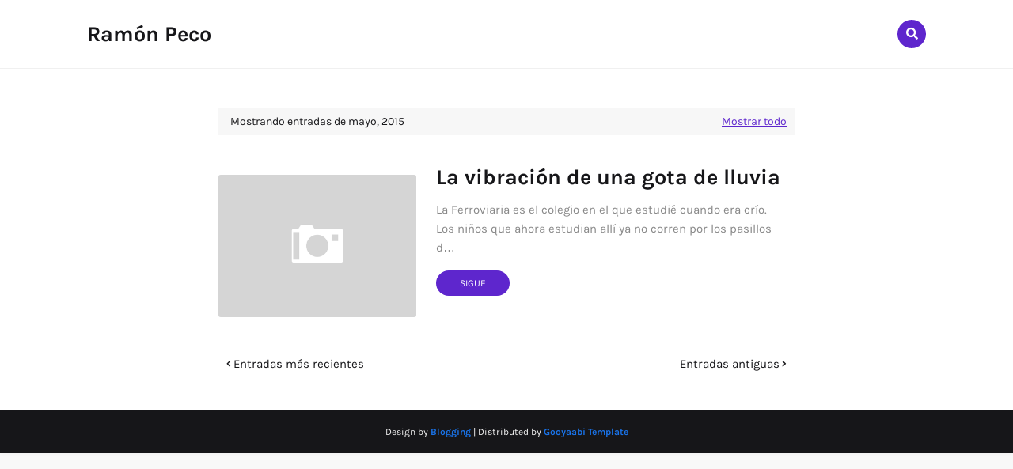

--- FILE ---
content_type: text/html; charset=UTF-8
request_url: https://ramonpeco.blogspot.com/2015/05/
body_size: 29309
content:
<!DOCTYPE html>
<html class='ltr' dir='ltr' xmlns='http://www.w3.org/1999/xhtml' xmlns:b='http://www.google.com/2005/gml/b' xmlns:data='http://www.google.com/2005/gml/data' xmlns:expr='http://www.google.com/2005/gml/expr'>
<head>
<meta content='width=device-width, initial-scale=1, minimum-scale=1, maximum-scale=1' name='viewport'/>
<title>Ramón Peco</title>
<meta content='text/html; charset=UTF-8' http-equiv='Content-Type'/>
<meta content='blogger' name='generator'/>
<link href='https://ramonpeco.blogspot.com/favicon.ico' rel='icon' type='image/x-icon'/>
<link href='https://ramonpeco.blogspot.com/2015/05/' rel='canonical'/>
<link rel="alternate" type="application/atom+xml" title="Ramón Peco - Atom" href="https://ramonpeco.blogspot.com/feeds/posts/default" />
<link rel="alternate" type="application/rss+xml" title="Ramón Peco - RSS" href="https://ramonpeco.blogspot.com/feeds/posts/default?alt=rss" />
<link rel="service.post" type="application/atom+xml" title="Ramón Peco - Atom" href="https://www.blogger.com/feeds/26110004/posts/default" />
<!--Can't find substitution for tag [blog.openIdOpTag]-->
<meta content='Blog personal de Ramón Peco sobre fotografía' name='description'/>
<!-- Metadata for Open Graph protocol. See http://ogp.me/. -->
<meta content='object' property='og:type'/>
<meta content='Ramón Peco' property='og:title'/>
<meta content='https://ramonpeco.blogspot.com/2015/05/' property='og:url'/>
<meta content='Blog personal de Ramón Peco sobre fotografía' property='og:description'/>
<meta content='Ramón Peco' property='og:site_name'/>
<meta content='summary' name='twitter:card'/>
<meta content='Ramón Peco' name='twitter:title'/>
<meta content='https://ramonpeco.blogspot.com/2015/05/' name='twitter:domain'/>
<meta content='Blog personal de Ramón Peco sobre fotografía' name='twitter:description'/>
<!-- Font Awesome -->
<link href='https://use.fontawesome.com/releases/v5.0.10/css/all.css' rel='stylesheet'/>
<!-- Template Style CSS -->
<style type='text/css'>@font-face{font-family:'Roboto';font-style:normal;font-weight:400;font-stretch:100%;font-display:swap;src:url(//fonts.gstatic.com/s/roboto/v50/KFOMCnqEu92Fr1ME7kSn66aGLdTylUAMQXC89YmC2DPNWubEbVmZiAr0klQmz24O0g.woff2)format('woff2');unicode-range:U+0460-052F,U+1C80-1C8A,U+20B4,U+2DE0-2DFF,U+A640-A69F,U+FE2E-FE2F;}@font-face{font-family:'Roboto';font-style:normal;font-weight:400;font-stretch:100%;font-display:swap;src:url(//fonts.gstatic.com/s/roboto/v50/KFOMCnqEu92Fr1ME7kSn66aGLdTylUAMQXC89YmC2DPNWubEbVmQiAr0klQmz24O0g.woff2)format('woff2');unicode-range:U+0301,U+0400-045F,U+0490-0491,U+04B0-04B1,U+2116;}@font-face{font-family:'Roboto';font-style:normal;font-weight:400;font-stretch:100%;font-display:swap;src:url(//fonts.gstatic.com/s/roboto/v50/KFOMCnqEu92Fr1ME7kSn66aGLdTylUAMQXC89YmC2DPNWubEbVmYiAr0klQmz24O0g.woff2)format('woff2');unicode-range:U+1F00-1FFF;}@font-face{font-family:'Roboto';font-style:normal;font-weight:400;font-stretch:100%;font-display:swap;src:url(//fonts.gstatic.com/s/roboto/v50/KFOMCnqEu92Fr1ME7kSn66aGLdTylUAMQXC89YmC2DPNWubEbVmXiAr0klQmz24O0g.woff2)format('woff2');unicode-range:U+0370-0377,U+037A-037F,U+0384-038A,U+038C,U+038E-03A1,U+03A3-03FF;}@font-face{font-family:'Roboto';font-style:normal;font-weight:400;font-stretch:100%;font-display:swap;src:url(//fonts.gstatic.com/s/roboto/v50/KFOMCnqEu92Fr1ME7kSn66aGLdTylUAMQXC89YmC2DPNWubEbVnoiAr0klQmz24O0g.woff2)format('woff2');unicode-range:U+0302-0303,U+0305,U+0307-0308,U+0310,U+0312,U+0315,U+031A,U+0326-0327,U+032C,U+032F-0330,U+0332-0333,U+0338,U+033A,U+0346,U+034D,U+0391-03A1,U+03A3-03A9,U+03B1-03C9,U+03D1,U+03D5-03D6,U+03F0-03F1,U+03F4-03F5,U+2016-2017,U+2034-2038,U+203C,U+2040,U+2043,U+2047,U+2050,U+2057,U+205F,U+2070-2071,U+2074-208E,U+2090-209C,U+20D0-20DC,U+20E1,U+20E5-20EF,U+2100-2112,U+2114-2115,U+2117-2121,U+2123-214F,U+2190,U+2192,U+2194-21AE,U+21B0-21E5,U+21F1-21F2,U+21F4-2211,U+2213-2214,U+2216-22FF,U+2308-230B,U+2310,U+2319,U+231C-2321,U+2336-237A,U+237C,U+2395,U+239B-23B7,U+23D0,U+23DC-23E1,U+2474-2475,U+25AF,U+25B3,U+25B7,U+25BD,U+25C1,U+25CA,U+25CC,U+25FB,U+266D-266F,U+27C0-27FF,U+2900-2AFF,U+2B0E-2B11,U+2B30-2B4C,U+2BFE,U+3030,U+FF5B,U+FF5D,U+1D400-1D7FF,U+1EE00-1EEFF;}@font-face{font-family:'Roboto';font-style:normal;font-weight:400;font-stretch:100%;font-display:swap;src:url(//fonts.gstatic.com/s/roboto/v50/KFOMCnqEu92Fr1ME7kSn66aGLdTylUAMQXC89YmC2DPNWubEbVn6iAr0klQmz24O0g.woff2)format('woff2');unicode-range:U+0001-000C,U+000E-001F,U+007F-009F,U+20DD-20E0,U+20E2-20E4,U+2150-218F,U+2190,U+2192,U+2194-2199,U+21AF,U+21E6-21F0,U+21F3,U+2218-2219,U+2299,U+22C4-22C6,U+2300-243F,U+2440-244A,U+2460-24FF,U+25A0-27BF,U+2800-28FF,U+2921-2922,U+2981,U+29BF,U+29EB,U+2B00-2BFF,U+4DC0-4DFF,U+FFF9-FFFB,U+10140-1018E,U+10190-1019C,U+101A0,U+101D0-101FD,U+102E0-102FB,U+10E60-10E7E,U+1D2C0-1D2D3,U+1D2E0-1D37F,U+1F000-1F0FF,U+1F100-1F1AD,U+1F1E6-1F1FF,U+1F30D-1F30F,U+1F315,U+1F31C,U+1F31E,U+1F320-1F32C,U+1F336,U+1F378,U+1F37D,U+1F382,U+1F393-1F39F,U+1F3A7-1F3A8,U+1F3AC-1F3AF,U+1F3C2,U+1F3C4-1F3C6,U+1F3CA-1F3CE,U+1F3D4-1F3E0,U+1F3ED,U+1F3F1-1F3F3,U+1F3F5-1F3F7,U+1F408,U+1F415,U+1F41F,U+1F426,U+1F43F,U+1F441-1F442,U+1F444,U+1F446-1F449,U+1F44C-1F44E,U+1F453,U+1F46A,U+1F47D,U+1F4A3,U+1F4B0,U+1F4B3,U+1F4B9,U+1F4BB,U+1F4BF,U+1F4C8-1F4CB,U+1F4D6,U+1F4DA,U+1F4DF,U+1F4E3-1F4E6,U+1F4EA-1F4ED,U+1F4F7,U+1F4F9-1F4FB,U+1F4FD-1F4FE,U+1F503,U+1F507-1F50B,U+1F50D,U+1F512-1F513,U+1F53E-1F54A,U+1F54F-1F5FA,U+1F610,U+1F650-1F67F,U+1F687,U+1F68D,U+1F691,U+1F694,U+1F698,U+1F6AD,U+1F6B2,U+1F6B9-1F6BA,U+1F6BC,U+1F6C6-1F6CF,U+1F6D3-1F6D7,U+1F6E0-1F6EA,U+1F6F0-1F6F3,U+1F6F7-1F6FC,U+1F700-1F7FF,U+1F800-1F80B,U+1F810-1F847,U+1F850-1F859,U+1F860-1F887,U+1F890-1F8AD,U+1F8B0-1F8BB,U+1F8C0-1F8C1,U+1F900-1F90B,U+1F93B,U+1F946,U+1F984,U+1F996,U+1F9E9,U+1FA00-1FA6F,U+1FA70-1FA7C,U+1FA80-1FA89,U+1FA8F-1FAC6,U+1FACE-1FADC,U+1FADF-1FAE9,U+1FAF0-1FAF8,U+1FB00-1FBFF;}@font-face{font-family:'Roboto';font-style:normal;font-weight:400;font-stretch:100%;font-display:swap;src:url(//fonts.gstatic.com/s/roboto/v50/KFOMCnqEu92Fr1ME7kSn66aGLdTylUAMQXC89YmC2DPNWubEbVmbiAr0klQmz24O0g.woff2)format('woff2');unicode-range:U+0102-0103,U+0110-0111,U+0128-0129,U+0168-0169,U+01A0-01A1,U+01AF-01B0,U+0300-0301,U+0303-0304,U+0308-0309,U+0323,U+0329,U+1EA0-1EF9,U+20AB;}@font-face{font-family:'Roboto';font-style:normal;font-weight:400;font-stretch:100%;font-display:swap;src:url(//fonts.gstatic.com/s/roboto/v50/KFOMCnqEu92Fr1ME7kSn66aGLdTylUAMQXC89YmC2DPNWubEbVmaiAr0klQmz24O0g.woff2)format('woff2');unicode-range:U+0100-02BA,U+02BD-02C5,U+02C7-02CC,U+02CE-02D7,U+02DD-02FF,U+0304,U+0308,U+0329,U+1D00-1DBF,U+1E00-1E9F,U+1EF2-1EFF,U+2020,U+20A0-20AB,U+20AD-20C0,U+2113,U+2C60-2C7F,U+A720-A7FF;}@font-face{font-family:'Roboto';font-style:normal;font-weight:400;font-stretch:100%;font-display:swap;src:url(//fonts.gstatic.com/s/roboto/v50/KFOMCnqEu92Fr1ME7kSn66aGLdTylUAMQXC89YmC2DPNWubEbVmUiAr0klQmz24.woff2)format('woff2');unicode-range:U+0000-00FF,U+0131,U+0152-0153,U+02BB-02BC,U+02C6,U+02DA,U+02DC,U+0304,U+0308,U+0329,U+2000-206F,U+20AC,U+2122,U+2191,U+2193,U+2212,U+2215,U+FEFF,U+FFFD;}</style>
<style id='page-skin-1' type='text/css'><!--
/*
-----------------------------------------------
Blogger Template Style
Name:        Codeify
Licence:     Free Version
Version:     3.0
Author:      Templateify
Author Url:  https://www.templateify.com/
----------------------------------------------- */
/*-- Google Font --*/
@font-face{font-family:'Karla';font-style:italic;font-weight:400;src:local('Karla Italic'),local(Karla-Italic),url(https://fonts.gstatic.com/s/karla/v6/qkBVXvYC6trAT7RQHtCe4YZO.woff2) format("woff2");unicode-range:U+0100-024F,U+0259,U+1E00-1EFF,U+2020,U+20A0-20AB,U+20AD-20CF,U+2113,U+2C60-2C7F,U+A720-A7FF}
@font-face{font-family:'Karla';font-style:italic;font-weight:400;src:local('Karla Italic'),local(Karla-Italic),url(https://fonts.gstatic.com/s/karla/v6/qkBVXvYC6trAT7RQHt6e4Q.woff2) format("woff2");unicode-range:U+0000-00FF,U+0131,U+0152-0153,U+02BB-02BC,U+02C6,U+02DA,U+02DC,U+2000-206F,U+2074,U+20AC,U+2122,U+2191,U+2193,U+2212,U+2215,U+FEFF,U+FFFD}
@font-face{font-family:'Karla';font-style:italic;font-weight:700;src:local('Karla Bold Italic'),local(Karla-BoldItalic),url(https://fonts.gstatic.com/s/karla/v6/qkBQXvYC6trAT7RQFmW79LdvnTzC.woff2) format("woff2");unicode-range:U+0100-024F,U+0259,U+1E00-1EFF,U+2020,U+20A0-20AB,U+20AD-20CF,U+2113,U+2C60-2C7F,U+A720-A7FF}
@font-face{font-family:'Karla';font-style:italic;font-weight:700;src:local('Karla Bold Italic'),local(Karla-BoldItalic),url(https://fonts.gstatic.com/s/karla/v6/qkBQXvYC6trAT7RQFmW79LlvnQ.woff2) format("woff2");unicode-range:U+0000-00FF,U+0131,U+0152-0153,U+02BB-02BC,U+02C6,U+02DA,U+02DC,U+2000-206F,U+2074,U+20AC,U+2122,U+2191,U+2193,U+2212,U+2215,U+FEFF,U+FFFD}
@font-face{font-family:'Karla';font-style:normal;font-weight:400;src:local(Karla),local(Karla-Regular),url(https://fonts.gstatic.com/s/karla/v6/qkBbXvYC6trAT7RbLtyG5Q.woff2) format("woff2");unicode-range:U+0100-024F,U+0259,U+1E00-1EFF,U+2020,U+20A0-20AB,U+20AD-20CF,U+2113,U+2C60-2C7F,U+A720-A7FF}
@font-face{font-family:'Karla';font-style:normal;font-weight:400;src:local(Karla),local(Karla-Regular),url(https://fonts.gstatic.com/s/karla/v6/qkBbXvYC6trAT7RVLtw.woff2) format("woff2");unicode-range:U+0000-00FF,U+0131,U+0152-0153,U+02BB-02BC,U+02C6,U+02DA,U+02DC,U+2000-206F,U+2074,U+20AC,U+2122,U+2191,U+2193,U+2212,U+2215,U+FEFF,U+FFFD}
@font-face{font-family:'Karla';font-style:normal;font-weight:700;src:local('Karla Bold'),local(Karla-Bold),url(https://fonts.gstatic.com/s/karla/v6/qkBWXvYC6trAT7zuC8m3xLt3mQ.woff2) format("woff2");unicode-range:U+0100-024F,U+0259,U+1E00-1EFF,U+2020,U+20A0-20AB,U+20AD-20CF,U+2113,U+2C60-2C7F,U+A720-A7FF}
@font-face{font-family:'Karla';font-style:normal;font-weight:700;src:local('Karla Bold'),local(Karla-Bold),url(https://fonts.gstatic.com/s/karla/v6/qkBWXvYC6trAT7zuC8m5xLs.woff2) format("woff2");unicode-range:U+0000-00FF,U+0131,U+0152-0153,U+02BB-02BC,U+02C6,U+02DA,U+02DC,U+2000-206F,U+2074,U+20AC,U+2122,U+2191,U+2193,U+2212,U+2215,U+FEFF,U+FFFD}
/*-- Reset CSS --*/
a,abbr,acronym,address,applet,b,big,blockquote,body,caption,center,cite,code,dd,del,dfn,div,dl,dt,em,fieldset,font,form,h1,h2,h3,h4,h5,h6,html,i,iframe,img,ins,kbd,label,legend,li,object,p,pre,q,s,samp,small,span,strike,strong,sub,sup,table,tbody,td,tfoot,th,thead,tr,tt,u,ul,var{padding:0;border:0;outline:0;vertical-align:baseline;background:0 0;text-decoration:none}form,textarea,input,button{-webkit-appearance:none;-moz-appearance:none;appearance:none;border-radius:0}dl,ul{list-style-position:inside;font-weight:400;list-style:none}ul li{list-style:none}caption,th{text-align:center}img{border:none;position:relative}a,a:visited{text-decoration:none}a:visited{color:red;}.clearfix{clear:both}.section,.widget,.widget ul{margin:0;padding:0}a{color:#5e26cd}a img{border:0}abbr{text-decoration:none}.CSS_LIGHTBOX{z-index:999999!important}.separator a{clear:none!important;float:none!important;margin-left:0!important;margin-right:0!important}#navbar-iframe,.widget-item-control,a.quickedit,.home-link,.feed-links{display:none!important}.center{display:table;margin:0 auto;position:relative}.widget > h2,.widget > h3{display:none}.widget iframe,.widget img{max-width:100%}
/*-- Body Content CSS --*/
body{background:#f8f8f8 url() repeat scroll top left;background-color:#f8f8f8;font-family:'Karla',sans-serif;font-size:14px;font-weight:400;color:#5e5e5e;word-wrap:break-word;margin:0;padding:0}
#outer-wrapper{background-color:#fff;margin:0 auto;box-shadow:0 0 5px rgba(50,50,50,.05)}
.row-x1{width:1060px}
.row-x2{width:728px}
.row-x3{width:728px}
#content-wrapper{margin:0 auto;overflow:hidden}
#main-wrapper{float:left;overflow:hidden;width:100%;box-sizing:border-box;word-wrap:break-word;margin:50px 0 0}
#sidebar-wrapper{float:right:width:300px}
.post-image-wrap{position:relative;display:block}
.before-mask:before{content:'';position:absolute;left:0;right:0;bottom:0;height:65%;background-image:linear-gradient(to bottom,transparent,rgba(0,0,0,0.65));z-index:2;opacity:.9;transition:opacity .17s ease}
.post-image:after{content:'';position:absolute;top:0;left:0;width:100%;height:100%;z-index:2;background-color:rgba(0,0,0,0.2);opacity:0;transition:opacity .17s ease}
.post-image:hover:after,.post-image-wrap:hover .post-image:after,.featured-item .post-content:hover .post-image:after,.block-item .post-content:hover .post-image:after,.column-item .post-content:hover .post-image:after,.FeaturedPost .post-content:hover .post-image:after{opacity:1}
.post-image,.cmm-avatar,.about-author .avatar-container,.comments .avatar-image-container{background-color:#f9f9f9;color:transparent!important}
.post-thumb{display:block;position:relative;width:100%;height:100%;object-fit:cover;z-index:1;opacity:0;transition:opacity .17s ease}
.post-thumb.lazy-ify{opacity:1}
.post-title a{color:#161619;display:block;transition:color .17s ease}
.post-title a:hover{color:#5e26cd}
.social a:before{display:inline-block;font-family:'Font Awesome 5 Brands';font-style:normal;font-weight:400}
.social .blogger a:before{content:"\f37d"}
.social .facebook a:before{content:"\f09a"}
.social .facebook-f a:before{content:"\f39e"}
.social .twitter a:before{content:"\f099"}
.social .gplus a:before{content:"\f0d5"}
.social .rss a:before{content:"\f09e";font-family:'Font Awesome 5 Free';font-weight:900}
.social .youtube a:before{content:"\f167"}
.social .skype a:before{content:"\f17e"}
.social .stumbleupon a:before{content:"\f1a4"}
.social .tumblr a:before{content:"\f173"}
.social .vk a:before{content:"\f189"}
.social .stack-overflow a:before{content:"\f16c"}
.social .github a:before{content:"\f09b"}
.social .linkedin a:before{content:"\f0e1"}
.social .dribbble a:before{content:"\f17d"}
.social .soundcloud a:before{content:"\f1be"}
.social .behance a:before{content:"\f1b4"}
.social .digg a:before{content:"\f1a6"}
.social .instagram a:before{content:"\f16d"}
.social .pinterest a:before{content:"\f0d2"}
.social .pinterest-p a:before{content:"\f231"}
.social .twitch a:before{content:"\f1e8"}
.social .delicious a:before{content:"\f1a5"}
.social .codepen a:before{content:"\f1cb"}
.social .flipboard a:before{content:"\f44d"}
.social .reddit a:before{content:"\f1a1"}
.social .whatsapp a:before{content:"\f232"}
.social .messenger a:before{content:"\f39f"}
.social .snapchat a:before{content:"\f2ac"}
.social .email a:before{content:"\f0e0";font-family:'Font Awesome 5 Free'}
.social .external-link a:before{content:"\f35d";font-family:'Font Awesome 5 Free';font-weight:900}
.social-color .blogger a{background-color:#ff5722}
.social-color .facebook a,.social-color .facebook-f a{background-color:#3b5999}
.social-color .twitter a{background-color:#00acee}
.social-color .gplus a{background-color:#db4a39}
.social-color .youtube a{background-color:#db4a39}
.social-color .instagram a{background:linear-gradient(15deg,#ffb13d,#dd277b,#4d5ed4)}
.social-color .pinterest a,.social-color .pinterest-p a{background-color:#ca2127}
.social-color .dribbble a{background-color:#ea4c89}
.social-color .linkedin a{background-color:#0077b5}
.social-color .tumblr a{background-color:#365069}
.social-color .twitch a{background-color:#6441a5}
.social-color .rss a{background-color:#ffc200}
.social-color .skype a{background-color:#00aff0}
.social-color .stumbleupon a{background-color:#eb4823}
.social-color .vk a{background-color:#4a76a8}
.social-color .stack-overflow a{background-color:#f48024}
.social-color .github a{background-color:#24292e}
.social-color .soundcloud a{background:linear-gradient(#ff7400,#ff3400)}
.social-color .behance a{background-color:#191919}
.social-color .digg a{background-color:#1b1a19}
.social-color .delicious a{background-color:#0076e8}
.social-color .codepen a{background-color:#000}
.social-color .flipboard a{background-color:#f52828}
.social-color .reddit a{background-color:#ff4500}
.social-color .whatsapp a{background-color:#3fbb50}
.social-color .messenger a{background-color:#0084ff}
.social-color .snapchat a{background-color:#ffe700}
.social-color .email a{background-color:#888}
.social-color .external-link a{background-color:#161619}
.social-text .facebook a:after,.social-text .facebook-f a:after{content:"Facebook"}
.social-text .twitter a:after{content:"Twitter"}
.social-text .gplus a:after{content:"Google +"}
#header-wrap{position:relative}
.header-header{background-color:#fff;width:100%;height:86px;position:relative;border-bottom:1px solid #f0f0f0}
.header-header.isHomepage{border:0}
.header-header .container{position:relative;margin:0 auto}
.header-logo{float:left;margin:0 20px 0 0}
.main-logo{position:relative;float:left;width:auto;max-width:250px;max-height:46px;margin:0;padding:20px 0}
.main-logo .header-image-wrapper{display:block;overflow:hidden}
.main-logo img{max-width:100%;max-height:46px;margin:0}
.main-logo h1{font-size:27px;line-height:46px;margin:0}
.main-logo h1 a{color:#161619}
.main-logo #h1-tag{position:absolute;top:-9000px;left:-9000px;display:none;visibility:hidden}
.header-menu{float:left}
#main-menu .widget,#main-menu .widget > .widget-title{display:none}
#main-menu .show-menu{display:block}
#main-menu{position:relative;height:50px;z-index:15}
#main-menu ul > li{float:left;position:relative;margin:0;padding:0}
#main-menu ul > li > a{position:relative;height:86px;color:#161619;font-size:15px;font-weight:400;line-height:86px;display:inline-block;text-decoration:none;margin:0;padding:0 15px;transition:color .17s}
#main-menu ul > li:hover > a{color:#5e26cd}
#main-menu ul > li > ul{position:absolute;float:left;left:0;top:86px;width:180px;background-color:#fff;z-index:99999;box-shadow:0 2px 2px rgba(0,0,0,0.2);visibility:hidden;opacity:0;-webkit-transform:translateY(-10px);-moz-transform:translateY(-10px);transform:translateY(-10px)}
#main-menu ul > li > ul > li > ul{position:absolute;float:left;top:0;left:100%;-webkit-transform:translateX(-10px);-moz-transform:translateX(-10px);transform:translateX(-10px)}
#main-menu ul > li > ul > li{display:block;float:none;position:relative}
#main-menu ul > li > ul > li:hover{background-color:#fff}
#main-menu ul > li > ul > li a{display:block;height:34px;font-size:14px;color:#161619;font-weight:400;line-height:34px;box-sizing:border-box;padding:0 15px;transition:color .17s}
#main-menu ul > li > ul > li:hover > a{color:#5e26cd}
#main-menu ul > li.has-sub > a:after{content:'\f078';float:right;font-family:'Font Awesome 5 Free';font-size:9px;font-weight:900;margin:0 0 0 5px}
#main-menu ul > li > ul > li.has-sub > a:after{content:'\f054';float:right;margin:0}
#main-menu ul > li:hover > ul,#main-menu ul > li > ul > li:hover > ul{visibility:visible;opacity:1;-webkit-backface-visibility:hidden;-webkit-transform:translate(0);-moz-transform:translate(0);transform:translate(0)}
#main-menu ul ul{transition:all .17s ease}
.show-search,.hide-search{position:absolute;right:0;top:25px;display:block;background-color:#5e26cd;width:36px;height:36px;line-height:36px;z-index:20;color:#fff;font-size:15px;text-align:center;cursor:pointer;border-radius:100%;transition:background .17s ease}
.show-search:before{content:"\f002";font-family:'Font Awesome 5 Free';font-weight:900}
.hide-search:before{content:"\f00d";font-family:'Font Awesome 5 Free';font-weight:900}
.show-search:hover,.hide-search:hover{background-color:#161619}
#nav-search{display:none;position:absolute;left:0;top:0;width:100%;height:85px;z-index:99;background-color:#fff;box-sizing:border-box;padding:0}
#nav-search .search-form{width:100%;height:86px;background-color:rgba(0,0,0,0);line-height:86px;overflow:hidden;padding:0}
#nav-search .search-input{width:100%;height:86px;color:#161619;margin:0;padding:0 45px 0 0;background-color:rgba(0,0,0,0);font-family:inherit;font-size:13px;font-weight:400;box-sizing:border-box;border:0}
#nav-search .search-input:focus{color:#161619;outline:none}
.overlay{display:none;position:fixed;top:0;left:0;right:0;bottom:0;background:rgba(0,0,0,.3);z-index:990;margin:0}
.show-mobile-menu{position:absolute;top:25px;left:0;display:none;background-color:#5e26cd;width:36px;height:36px;line-height:36px;z-index:20;color:#fff;font-size:16px;text-align:center;cursor:pointer;border-radius:100%;transition:background .17s ease}
.show-mobile-menu:before{content:"\f0c9";font-family:'Font Awesome 5 Free';font-weight:900}
.hide-mobile-menu{position:relative;float:right;background-color:#5e26cd;width:36px;height:36px;line-height:36px;color:#fff;font-size:16px;text-align:center;cursor:pointer;margin:20px 20px 0 0;border-radius:100%;transition:background .17s ease}
.hide-mobile-menu:before{content:"\f00d";font-family:'Font Awesome 5 Free';font-weight:900}
.slide-menu{display:none;position:fixed;width:300px;max-height:100%;overflow:auto;top:0;left:0;bottom:0;background-color:#fff;z-index:1010;transform:translateX(-100%);visibility:hidden;box-shadow:3px 0 7px rgba(0,0,0,0.1);transition:all .17s ease}
.nav-active .slide-menu{transform:translateX(0px);visibility:visible}
.mobile-menu{position:relative;float:left;width:100%;box-sizing:border-box;padding:20px 30px}
.mobile-menu > ul{margin:0}
.mobile-menu .m-sub{display:none;padding:0}
.mobile-menu ul li{position:relative;display:block;overflow:hidden;float:left;width:100%;font-size:17px;line-height:40px;margin:0;padding:0;border-top:1px solid rgba(0,0,0,0.02)}
.mobile-menu > ul li ul{overflow:hidden}
.mobile-menu > ul > li:first-child{border-top:0}
.mobile-menu > ul > li:last-child{border-bottom:1px solid rgba(0,0,0,0.02)}
.mobile-menu ul li a{color:#161619;padding:0;display:block;transition:color .17s ease}
.mobile-menu ul li.has-sub .submenu-toggle{position:absolute;top:0;right:0;color:#161619;cursor:pointer}
.mobile-menu ul li.has-sub .submenu-toggle:after{content:'\f054';font-family:'Font Awesome 5 Free';font-weight:900;float:right;width:40px;font-size:12px;text-align:center;transition:all .17s ease}
.mobile-menu ul li.has-sub.show > .submenu-toggle:after{transform:rotate(90deg)}
.mobile-menu ul li a:hover,.mobile-menu ul li.has-sub.show > a,.mobile-menu ul li.has-sub.show > .submenu-toggle{color:#5e26cd}
.mobile-menu > ul > li > ul > li a{font-size:14px;padding:0 0 0 15px}
.mobile-menu > ul > li > ul > li > ul > li > a{padding:0 0 0 30px}
.mobile-menu ul > li > .submenu-toggle:hover{color:#5e26cd}
.nav-active #outer-wrapper{position:fixed;width:100%;overflow:hidden;filter:blur(2px);transform:translateX(300px)}
.nav-active{position:fixed;width:100%;overflow:hidden}
.nav-active .back-top{opacity:0!important}
.header-intro{position:relative;overflow:hidden;background:#161619 url(https://4.bp.blogspot.com/-vC20R2rZ8PA/WxrikwPMwKI/AAAAAAAAB6s/F2TYhZjN5r8-RLyfilfZ23oLZZIdcvq5gCK4BGAYYCw/s1600/bg.png);padding:0;box-shadow:inset 0 1px 0 0 rgba(0,0,0,0.06),inset 0 -1px 0 0 rgba(0,0,0,0.06)}
.header-intro .no-items{border-top:1px solid #f0f0f0}
.intro-section .widget{margin:60px 0}
.intro-section .widget:nth-child(2){margin:-20px 0 60px}
.intro-author-content{text-align:center;margin:0 auto}
.intro-avatar{overflow:hidden;width:140px;height:140px;background-color:#fff;display:inline-block;padding:5px;margin:0 0 40px;border-radius:100%;box-shadow:0 0 0 7px rgba(255,255,255,0.05)}
.intro-avatar img{border-radius:100%;color:#fff;opacity:0;transition:opacity .17s ease}
.intro-avatar img.lazy-ify{opacity:1}
.intro-title{color:#ffffff;font-size:38px;font-weight:700;line-height:1em;margin:0 0 30px}
.intro-description{color:#ffffff;font-size:17px;line-height:1.5em;margin:0}
ul.intro-social-content{text-align:center;margin:0 auto}
.intro-social-content li{display:inline-block;margin:0 7px}
.intro-social-content li a{display:block;background-color:#161619;width:36px;height:36px;color:#ffffff;font-size:17px;line-height:36px;border-radius:100%;transition:all .17s ease}
.intro-social-content li a:hover{background-color:#5e26cd;color:#fff}
#main-wrapper > .section{float:left;width:100%}
.queryMessage{overflow:hidden;height:34px;background-color:rgba(0,0,0,0.03);color:#161619;font-size:14px;line-height:34px;padding:0 10px;margin:0 0 25px}
.queryMessage .query-info{margin:0 5px}
.queryMessage .search-query,.queryMessage .search-label{font-weight:700;text-transform:uppercase}
.queryMessage .search-query:before,.queryMessage .search-label:before{content:"\201c"}
.queryMessage .search-query:after,.queryMessage .search-label:after{content:"\201d"}
.queryMessage a.show-more{float:right;color:#5e26cd;text-decoration:underline;transition:opacity .17s}
.queryMessage a.show-more:hover{opacity:.8}
.queryEmpty{font-size:13px;font-weight:400;padding:10px 0;margin:0 0 25px;text-align:center}
.blog-post{display:block;overflow:hidden;word-wrap:break-word}
.index-post{margin:0 0 50px}
.index-post .post-image-wrap{float:left;width:250px;height:180px;overflow:hidden;margin:25px 25px 0 0;border-radius:3px}
.index-post .post-image-wrap .post-image{width:100%;height:100%;position:relative;display:block;z-index:1;overflow:hidden}
.index-post .post-header,.index-post .post-content{overflow:hidden}
.index-post .post-header > h2.post-title{font-size:27px;font-weight:700;line-height:1.4em;text-decoration:none;margin:0}
.post-meta{font-size:13px;color:#aaa;font-weight:400;text-transform:uppercase;margin:0 0 10px}
.post-meta .post-date{display:inline-block}
.post-tag:after{content:'/';margin:0 5px}
.post-meta a{color:#5e26cd}
.post-snippet{position:relative;display:block;overflow:hidden;font-size:15px;color:#888;line-height:1.6em;font-weight:400;margin:10px 0 0;padding:0 10px 0 0}
a.read-more{position:relative;display:inline-block;background-color:#5e26cd;height:32px;color:#fff;font-size:12px;font-weight:400;line-height:32px;text-transform:uppercase;padding:0 30px;margin:17px 0 0;border-radius:32px;transition:background .17s}
a.read-more:hover{background-color:#161619;color:#fff}
.item-post h1.post-title{color:#161619;font-size:31px;line-height:1.4em;font-weight:700;position:relative;display:block;margin:10px 0 30px}
.item-post .post-body{width:100%;font-size:16px;line-height:1.5em;overflow:hidden}
.static_page .post-body{margin:0 0 50px}
.item-post .post-outer{padding:0}
.item-post .post-body img{max-width:100%}
.post-body h1,.post-body h2,.post-body h3,.post-body h4{font-size:19px;color:#161619;font-weight:700;margin:0 0 15px}
.post-body h1,.post-body h2{font-size:27px}
.post-body h3{font-size:23px}
blockquote{font-size:17px;line-height:1.5em;font-style:italic;color:#161619;padding:10px 15px;margin:0;border-left:5px solid #5e26cd}
.post-body ul,.widget .post-body ol{line-height:1.5;font-weight:400;padding:0 0 0 30px;margin:10px 0}
.post-body li{margin:5px 0;padding:0;line-height:1.5}
.post-body ul li{list-style:circle inside}
.post-body ol li{list-style:decimal inside}
.post-body u{text-decoration:underline}
.post-body strike{text-decoration:line-through}
.post-body a{color:#5e26cd}
.post-body a{color:red}
.post-body a:hover{text-decoration:underline}
.post-body a.button{display:inline-block;height:30px;background-color:#5e26cd;font-size:14px;color:#fff;line-height:30px;text-align:center;text-decoration:none;cursor:pointer;padding:0 20px;margin:5px;border-radius:30px;transition:background .17s}
.post-body a.button:hover{background-color:#161619}
.button:before{font-family:'Font Awesome 5 Free';font-weight:900;display:inline-block;margin:0 5px 0 0}
.button.preview:before{content:"\f06e"}
.button.download:before{content:"\f019"}
.button.link:before{content:"\f0c1"}
.button.cart:before{content:"\f07a"}
.button.info:before{content:"\f06a"}
.button.share:before{content:"\f1e0"}
.colored-button:hover{background-color:#161619!important}
.alert-message{position:relative;display:block;padding:20px;border:1px solid #f0f0f0;border-radius:3px}
.alert-message.alert-success{color:#3ed37c;background-color:rgba(62,211,124,0.05)}
.alert-message.alert-info{color:#3799dc;background-color:rgba(55,153,220,0.05)}
.alert-message.alert-warning{color:#8a6d3b;background-color:rgba(138,109,59,0.05)}
.alert-message.alert-error{color:#e74c3c;background-color:rgba(231,76,60,0.05)}
.alert-message:before{font-family:'Font Awesome 5 Free';font-size:16px;font-weight:900;display:inline-block;margin:0 5px 0 0}
.alert-message.alert-success:before{content:"\f058"}
.alert-message.alert-info:before{content:"\f05a"}
.alert-message.alert-warning:before{content:"\f06a"}
.alert-message.alert-error:before{content:"\f057"}
.contact-form{overflow:hidden}
.contact-form .widget-title{display:none}
.contact-form .contact-form-name{width:calc(50% - 5px)}
.contact-form .contact-form-email{width:calc(50% - 5px);float:right}
.code-box{position:relative;display:block;background-color:#f5f5f5;font-family:Monospace;font-size:13px;color:#5E5E5E;white-space:pre-wrap;line-height:1.4em;padding:10px;border:1px solid #d4d4d4;border-radius:3px}
.post-footer{position:relative;float:left;width:100%;margin:30px 0 0}
.inline-ad{position:relative;float:left;width:728px;max-width:100%;min-height:1px;max-height:90px;margin:30px 0 0}
.inline-ad > ins{display:block!important;margin:0 auto!important}
.post-labels{overflow:hidden;height:auto;position:relative;margin:0 0 30px;padding:0}
.post-labels a{float:left;height:22px;font-size:15px;color:#5e26cd;line-height:22px;margin:0 7px 0 0;transition:color .17s ease}
.post-labels a:before{content:"\0023"}
.post-labels a:hover{color:#161619}
.post-reactions{height:28px;display:block;margin:0 0 30px}
.post-reactions span{float:left;color:#161619;font-size:14px;line-height:23px;font-weight:400}
.reactions-inner{float:left;margin:0;height:28px}
.post-share{position:relative;overflow:hidden;margin:0 0 40px}
ul.share-links{position:relative}
.share-links li{float:left;width:30px;overflow:hidden;margin:0 5px 0 0;border-radius:30px}
.share-links li.facebook,.share-links li.facebook-f,.share-links li.twitter,.share-links li.gplus{width:auto}
.share-links li a{display:block;cursor:pointer;height:30px;line-height:30px;color:#fff;font-weight:400;font-size:14px;text-align:center;box-sizing:border-box;opacity:1;margin:0;padding:0;transition:all .17s ease}
.share-links li.whatsapp-mobile{display:none}
.mobile-share li.whatsapp-desktop{display:none}
.mobile-share li.whatsapp-mobile{display:inline-block}
.share-links li a:before{float:left;display:block;width:30px;background-color:rgba(0,0,0,0.05);text-align:center;line-height:30px}
.share-links li a:after{padding:0 10px}
.share-links li a:hover{opacity:.8}
.post-nav{position:relative;overflow:hidden;padding:0 10px;margin:0 0 40px}
.about-author{position:relative;display:block;overflow:hidden;padding:25px;margin:0 0 40px;border:1px solid #f0f0f0;border-radius:3px}
.about-author .avatar-container{position:relative;float:left;width:80px;height:80px;overflow:hidden;margin:0 20px 0 0;border-radius:100%}
.about-author .author-avatar{float:left;width:100%;height:100%;opacity:0;transition:opacity .17s ease}
.about-author .author-avatar.lazy-ify{opacity:1}
.author-name{overflow:hidden;display:inline-block;font-size:16px;font-weight:700;margin:0}
.author-name span{color:#161619}
.author-name a{color:#5e26cd}
.author-name a:hover{text-decoration:underline}
.author-description{overflow:hidden}
.author-description span{display:block;overflow:hidden;font-size:14px;font-weight:400;line-height:1.4em}
.author-description span br{display:none}
.author-description a{display:none;float:left;color:#161619;font-size:14px;text-align:center;font-style:normal;margin:10px 12px 0 0;transition:color .17s ease}
.author-description a:hover{color:#5e26cd}
.author-description.show-icons li,.author-description.show-icons a{display:inline-block}
#blog-pager{float:left;width:100%;font-size:15px;box-sizing:border-box;padding:0 10px;margin:0 0 50px}
.blog-pager a{display:inline-block;color:#161619;transition:color .17s ease}
.blog-pager-newer-link{float:left}
.blog-pager-older-link{float:right}
.blog-pager a:hover{color:#5e26cd}
.blog-pager-newer-link:before{content:'\f053';float:left;font-family:'Font Awesome 5 Free';font-size:9px;font-weight:900;margin:4px 3px 0 0}
.blog-pager-older-link:after{content:'\f054';float:right;font-family:'Font Awesome 5 Free';font-size:9px;font-weight:900;margin:4px 0 0 3px}
.blog-post-comments{display:none;float:left;width:100%;margin:0 0 50px}
#comments{margin:0}
#gpluscomments{float:left!important;width:100%!important;margin:0 0 25px!important}
#gpluscomments iframe{float:left!important;width:100%}
.comments{display:block;clear:both;margin:0}
.comments > h3{position:relative;height:30px;font-size:14px;font-weight:400;text-transform:uppercase;margin:0 0 20px}
.comments > h3:after{position:absolute;content:'';width:60px;height:0;left:0;bottom:0;border-bottom:1px solid #5e26cd}
.comments > h3.no-comments{margin:0 0 15px}
.comments .comments-content{float:left;width:100%;margin:0}
#comments h4#comment-post-message{display:none}
.comments .comment-block{padding:0 0 0 55px}
.comments .comment-content{font-size:14px;line-height:1.6em;margin:15px 0}
.comment-thread .comment{position:relative;padding:15px 0 0;margin:15px 0 0;list-style:none;border-top:1px dashed #ccc}
.comment-thread ol{padding:0;margin:0 0 15px}
.comment-thread ol > li:first-child{padding:0;margin:0;border:0}
.comment-thread .avatar-image-container{position:absolute;top:15px;left:0;width:35px;height:35px;border-radius:100%;overflow:hidden}
.comment-thread ol > li:first-child > .avatar-image-container{top:0}
.avatar-image-container img{width:100%;height:100%}
.comments .comment-header .user{font-size:16px;color:#161619;display:inline-block;font-style:normal;font-weight:700;margin:0}
.comments .comment-header .user a{color:#161619;transition:color .17s ease}
.comments .comment-header .user a:hover{color:#5e26cd}
.comments .comment-header .icon.user{display:none}
.comments .comment-header .icon.blog-author{display:inline-block;font-size:12px;color:#5e26cd;font-weight:400;vertical-align:top;margin:0 0 0 5px}
.comments .comment-header .icon.blog-author:before{content:'\f058';font-family:'Font Awesome 5 Free'}
.comments .comment-header .datetime{display:inline-block;margin:0 0 0 5px}
.comment-header .datetime a{font-size:12px;color:#aaa;font-style:italic}
.comment-header .datetime a:before{content:'.';font-size:15px;line-height:15px;vertical-align:top;margin:0 5px 0 2px}
.comments .comment-actions{display:block;margin:0 0 15px}
.comments .comment-actions a{color:#aaa;font-size:12px;margin:0 15px 0 0;transition:color .17s ease}
.comments .comment-actions a:hover{color:#5e26cd}
.loadmore.loaded a{display:inline-block;border-bottom:1px solid rgba(0,0,0,0.1);text-decoration:none;margin-top:15px}
.comments .continue{display:none!important}
.comments .comment-replies{padding:0 0 0 50px}
.thread-expanded .thread-count a,.loadmore{display:none}
.comments .footer,.comments .comment-footer{float:left;width:100%;font-size:13px;margin:0}
.comment-form{float:left;width:100%}
.comment-form > p{font-size:13px;padding:10px 0;margin:0}
.comment-form > p > a{color:#5e26cd}
.comment-form > p > a:hover{text-decoration:underline}
.feat-sec > .widget,.main-widgets > .widget{float:left;width:100%;margin:0 0 50px}
.widget-title > h3{position:relative;height:30px;font-size:14px;font-weight:400;text-transform:uppercase;margin:0 0 20px}
.widget-title > h3:after{position:absolute;content:'';width:60px;height:0;left:0;bottom:0;border-bottom:1px solid #5e26cd}
.feat-sec .FollowByEmail .widget-content,.main-widgets .FollowByEmail .widget-content{float:left;width:100%;background-color:rgba(0,0,0,0.01);text-align:center;box-sizing:border-box;padding:50px;border:1px solid #f0f0f0;border-radius:3px}
.follow-by-email-title{font-size:33px;color:#161619;line-height:1em;margin:0 0 20px}
.follow-by-email-text{font-size:17px;line-height:1.5em;margin:0 0 20px}
.follow-by-email-inner form{width:75%;display:flex;margin:0 auto}
.follow-by-email-address{width:100%;height:36px;background-color:#fff;font-family:inherit;font-size:13px;box-sizing:border-box;padding:0 15px;margin:0 10px 0 0;border:1px solid #f0f0f0;border-radius:36px}
.follow-by-email-submit{height:36px;background-color:#5e26cd;font-family:inherit;font-size:12px;color:#fff;font-weight:400;line-height:36px;text-transform:uppercase;cursor:pointer;padding:0 20px;border:0;border-radius:34px;transition:all .17s ease}
.follow-by-email-submit:hover{background-color:#161619}
.PopularPosts .popular-post{display:block;overflow:hidden;margin:0 0 50px}
.PopularPosts .popular-post:last-child{margin:0}
.PopularPosts .post-image-wrap{float:left;width:250px;height:180px;overflow:hidden;margin:25px 25px 0 0;border-radius:3px}
.PopularPosts .post-image{width:100%;height:100%;position:relative;display:block;z-index:1;overflow:hidden}
.PopularPosts .post-header,.PopularPosts .post-content{overflow:hidden}
.PopularPosts .post-title{font-size:27px;font-weight:700;line-height:1.4em;text-decoration:none;margin:0}
.FeaturedPost .post-image-wrap{float:left;width:100%;height:420px;overflow:hidden;margin:0 0 25px;border-radius:3px}
.FeaturedPost .post-image{width:100%;height:100%;position:relative;display:block;z-index:1;overflow:hidden}
.FeaturedPost .post-header,.FeaturedPost .post-content{float:left;overflow:hidden}
.FeaturedPost .post-title{font-size:31px;font-weight:700;line-height:1.4em;text-decoration:none;margin:0}
.cloud-label li{position:relative;float:left;margin:0 8px 8px 0}
.cloud-label li a{display:block;height:30px;background-color:#f2f2f2;color:#161619;font-size:14px;line-height:30px;font-weight:400;padding:0 20px;border-radius:30px;transition:all .25s ease}
.cloud-label li a:hover{background-color:#5e26cd;color:#fff}
.cloud-label .label-count{display:none}
.contact-form-widget form{font-family:inherit;font-weight:400}
.contact-form-name{float:left;width:100%;height:34px;font-family:inherit;font-size:13px;line-height:34px;box-sizing:border-box;padding:5px 10px;margin:0 0 10px;border:1px solid #ebebeb;border-radius:3px}
.contact-form-email{float:left;width:100%;height:34px;font-family:inherit;font-size:13px;line-height:34px;box-sizing:border-box;padding:5px 10px;margin:0 0 10px;border:1px solid #ebebeb;border-radius:3px}
.contact-form-email-message{float:left;width:100%;font-family:inherit;font-size:13px;box-sizing:border-box;padding:5px 10px;margin:0 0 10px;border:1px solid #ebebeb;border-radius:3px}
.contact-form-button-submit{float:left;width:100%;height:34px;background-color:#5e26cd;font-family:inherit;font-size:12px;color:#fff;line-height:30px;text-transform:uppercase;cursor:pointer;box-sizing:border-box;padding:0 10px;margin:0;border:0;border-radius:3px;transition:background .17s ease}
.contact-form-button-submit:hover{background-color:#161619}
.contact-form-error-message-with-border{float:left;width:100%;background-color:#fbe5e5;font-size:11px;text-align:center;line-height:11px;padding:3px 0;margin:10px 0;box-sizing:border-box;border:1px solid #fc6262}
.contact-form-success-message-with-border{float:left;width:100%;background-color:#eaf6ff;font-size:11px;text-align:center;line-height:11px;padding:3px 0;margin:10px 0;box-sizing:border-box;border:1px solid #5ab6f9}
.contact-form-cross{margin:0 0 0 3px}
.contact-form-error-message,.contact-form-success-message{margin:0}
.main-ads .widget > .widget-title > h3{height:auto;font-size:10px;color:#aaa;font-weight:400;text-transform:inherit;margin:0 0 5px}
.main-ads .widget > .widget-title > h3:after{display:none}
.main-ads .widget .widget-content{position:relative;width:100%;max-height:90px;overflow:hidden;line-height:1;margin:0 0 50px}
.main-ads .widget{width:728px;max-width:100%;margin:0 auto}
#footer-wrapper{background-color:#161619;color:#f2f2f2;display:block;text-align:center;overflow:hidden;padding:0}
.footer-section{background-color:rgba(255,255,255,0.05);overflow:hidden}
.footer-section > .widget > .widget-title{display:none}
.footer-section .widget{margin:60px 0}
.footer-section .widget:nth-child(2){margin:-30px 0 60px}
.social-footer li{display:inline-block;margin:0 7px}
.social-footer li a{display:block;width:36px;height:36px;background-color:#161619;font-size:15px;color:#f2f2f2;text-align:center;line-height:36px;border-radius:100%;transition:all .17s ease}
.social-footer li a:hover{background-color:#5e26cd}
.footer-menu li{display:inline-block;margin:0 10px}
.footer-menu li a{display:block;color:#f2f2f2;font-size:15px;line-height:20px;padding:0 5px;transition:color .17s ease}
.footer-menu li a:hover{color:#5e26cd}
.footer-copyright{display:block;height:34px;font-size:12px;line-height:34px;font-weight:400;padding:10px 0}
.footer-copyright a{color:#f2f2f2;transition:color .17s}
.footer-copyright a:hover{color:#5e26cd}
.hidden-widgets{display:none;visibility:hidden}
.back-top{display:none;z-index:2;width:36px;height:36px;position:fixed;bottom:25px;right:25px;cursor:pointer;overflow:hidden;font-size:13px;color:#fff;text-align:center;line-height:36px;border-radius:100%}
.back-top:before{content:'';position:absolute;top:0;left:0;right:0;bottom:0;background-color:#5e26cd;opacity:.5;transition:opacity .17s ease}
.back-top:after{content:'\f077';position:relative;font-family:'Font Awesome 5 Free';font-weight:900;opacity:.8;transition:opacity .17s ease}
.back-top:hover:before,.back-top:hover:after{opacity:1}
.errorWrap{color:#161619;text-align:center;padding:50px 0 100px}
.errorWrap h3{font-size:160px;line-height:1em;margin:0 0 20px}
.errorWrap h4{font-size:25px;margin:0 0 20px}
.errorWrap p{margin:0 0 10px}
.errorWrap a{display:inline-block;height:32px;background-color:#5e26cd;font-size:12px;color:#fff;text-transform:uppercase;line-height:32px;padding:0 20px;margin:15px 0 0;border-radius:30px;transition:background .17s ease}
.errorWrap a:hover{background-color:#161619}
@media screen and (max-width: 1120px) {
#outer-wrapper{max-width:100%}
.row-x1{width:100%}
.row-x2,.row-x3{max-width:100%}
.header-header,.header-intro,#content-wrapper,.footer-section .widget{box-sizing:border-box;padding:0 20px}
.footer-copyright{padding:10px 20px}
}
@media screen and (max-width: 880px) {
#outer-wrapper{transform:translateX(0);transition:transform .17s ease}
.header-menu{display:none}
.header-logo{float:none;width:calc(100% - 100px);margin:0 auto}
.main-logo{width:100%;max-width:none;text-align:center}
.show-mobile-menu,.slide-menu{display:block}
}
@media screen and (max-width: 680px) {
.intro-avatar{width:120px;height:120px;margin:0 0 30px}
.intro-title{font-size:35px;margin:0 0 25px}
.FeaturedPost .post-image-wrap{height:350px}
.index-post .post-image-wrap,.PopularPosts .post-image-wrap{width:100%;height:300px;margin:0 0 25px}
.index-post .post-header,.index-post .post-content,.PopularPosts .post-header,.PopularPosts .post-content{float:left;width:100%}
.footer-menu li a{line-height:28px;padding:0 7px}
}
@media screen and (max-width: 540px) {
.FeaturedPost .post-image-wrap{height:300px}
.index-post .post-image-wrap,.PopularPosts .post-image-wrap{height:250px}
.inline-ad,.inline-ad > ins,.main-ads .widget .widget-content{height:auto;max-height:none}
.feat-sec .FollowByEmail .widget-content,.main-widgets .FollowByEmail .widget-content{padding:30px 20px}
.share-links li.gplus{width:30px}
.share-links li.gplus a:after{display:none}
}
@media screen and (max-width: 440px) {
.FeaturedPost .post-image-wrap{height:250px}
.FeaturedPost .post-title,.item-post h1.post-title,.follow-by-email-title{font-size:27px}
.index-post .post-image-wrap,.PopularPosts .post-image-wrap{height:200px}
.index-post .post-header > h2.post-title,.PopularPosts .post-title{font-size:25px}
.follow-by-email-inner form{width:90%}
.share-links li.facebook,.share-links li.facebook-f,.share-links li.twitter{width:30px}
.share-links li a:after{display:none}
.about-author{text-align:center}
.about-author .avatar-container{float:none;margin:0 auto 25px}
.author-name{font-size:18px;margin:0 0 10px}
.author-description a{margin:13px 10px 0}
}

--></style>
<style>
/*-------Typography and ShortCodes-------*/
.firstcharacter{float:left;color:#27ae60;font-size:75px;line-height:60px;padding-top:4px;padding-right:8px;padding-left:3px}.post-body h1,.post-body h2,.post-body h3,.post-body h4,.post-body h5,.post-body h6{margin-bottom:15px;color:#2c3e50}blockquote{font-style:italic;color:#888;border-left:5px solid #27ae60;margin-left:0;padding:10px 15px}blockquote:before{content:'\f10d';display:inline-block;font-family:'Font Awesome 5 Free';font-style:normal;font-weight:900;line-height:1;-webkit-font-smoothing:antialiased;-moz-osx-font-smoothing:grayscale;margin-right:10px;color:#888}blockquote:after{content:'\f10e';display:inline-block;font-family:'Font Awesome 5 Free';font-style:normal;font-weight:900;line-height:1;-webkit-font-smoothing:antialiased;-moz-osx-font-smoothing:grayscale;margin-left:10px;color:#888}.button{background-color:#2c3e50;float:left;padding:5px 12px;margin:5px;color:#fff;text-align:center;border:0;cursor:pointer;border-radius:3px;display:block;text-decoration:none;font-weight:400;transition:all .3s ease-out !important;-webkit-transition:all .3s ease-out !important}a.button{color:#fff}.button:hover{background-color:#27ae60;color:#fff}.button.small{font-size:12px;padding:5px 12px}.button.medium{font-size:16px;padding:6px 15px}.button.large{font-size:18px;padding:8px 18px}.small-button{width:100%;overflow:hidden;clear:both}.medium-button{width:100%;overflow:hidden;clear:both}.large-button{width:100%;overflow:hidden;clear:both}.demo:before{content:"\f06e";margin-right:5px;display:inline-block;font-family:'Font Awesome 5 Free';font-style:normal;font-weight:900;line-height:normal;-webkit-font-smoothing:antialiased;-moz-osx-font-smoothing:grayscale}.download:before{content:"\f019";margin-right:5px;display:inline-block;font-family:'Font Awesome 5 Free';font-style:normal;font-weight:900;line-height:normal;-webkit-font-smoothing:antialiased;-moz-osx-font-smoothing:grayscale}.buy:before{content:"\f09d";margin-right:5px;display:inline-block;font-family:'Font Awesome 5 Free';font-style:normal;font-weight:900;line-height:normal;-webkit-font-smoothing:antialiased;-moz-osx-font-smoothing:grayscale}.visit:before{content:"\f14c";margin-right:5px;display:inline-block;font-family:'Font Awesome 5 Free';font-style:normal;font-weight:900;line-height:normal;-webkit-font-smoothing:antialiased;-moz-osx-font-smoothing:grayscale}.widget .post-body ul,.widget .post-body ol{line-height:1.5;font-weight:400}.widget .post-body li{margin:5px 0;padding:0;line-height:1.5}.post-body ul li:before{content:"\f105";margin-right:5px;font-family:'Font Awesome 5 Free';font-weight:900;}pre{font-family:Monaco, "Andale Mono", "Courier New", Courier, monospace;background-color:#2c3e50;background-image:-webkit-linear-gradient(rgba(0, 0, 0, 0.05) 50%, transparent 50%, transparent);background-image:-moz-linear-gradient(rgba(0, 0, 0, 0.05) 50%, transparent 50%, transparent);background-image:-ms-linear-gradient(rgba(0, 0, 0, 0.05) 50%, transparent 50%, transparent);background-image:-o-linear-gradient(rgba(0, 0, 0, 0.05) 50%, transparent 50%, transparent);background-image:linear-gradient(rgba(0, 0, 0, 0.05) 50%, transparent 50%, transparent);-webkit-background-size:100% 50px;-moz-background-size:100% 50px;background-size:100% 50px;line-height:25px;color:#f1f1f1;position:relative;padding:0 7px;margin:15px 0 10px;overflow:hidden;word-wrap:normal;white-space:pre;position:relative}pre:before{content:'Code';display:block;background:#F7F7F7;margin-left:-7px;margin-right:-7px;color:#2c3e50;padding-left:7px;font-weight:400;font-size:14px}pre code,pre .line-number{display:block}pre .line-number a{color:#27ae60;opacity:0.6}pre .line-number span{display:block;float:left;clear:both;width:20px;text-align:center;margin-left:-7px;margin-right:7px}pre .line-number span:nth-child(odd){background-color:rgba(0, 0, 0, 0.11)}pre .line-number span:nth-child(even){background-color:rgba(255, 255, 255, 0.05)}pre .cl{display:block;clear:both}#contact{background-color:#fff;margin:30px 0 !important}#contact .contact-form-widget{max-width:100% !important}#contact .contact-form-name,#contact .contact-form-email,#contact .contact-form-email-message{background-color:#FFF;border:1px solid #eee;border-radius:3px;padding:10px;margin-bottom:10px !important;max-width:100% !important}#contact .contact-form-name{width:47.7%;height:50px}#contact .contact-form-email{width:49.7%;height:50px}#contact .contact-form-email-message{height:150px}#contact .contact-form-button-submit{max-width:100%;width:100%;z-index:0;margin:4px 0 0;padding:10px !important;text-align:center;cursor:pointer;background:#27ae60;border:0;height:auto;-webkit-border-radius:2px;-moz-border-radius:2px;-ms-border-radius:2px;-o-border-radius:2px;border-radius:2px;text-transform:uppercase;-webkit-transition:all .2s ease-out;-moz-transition:all .2s ease-out;-o-transition:all .2s ease-out;-ms-transition:all .2s ease-out;transition:all .2s ease-out;color:#FFF}#contact .contact-form-button-submit:hover{background:#2c3e50}#contact .contact-form-email:focus,#contact .contact-form-name:focus,#contact .contact-form-email-message:focus{box-shadow:none !important}.alert-message{position:relative;display:block;background-color:#FAFAFA;padding:20px;margin:20px 0;-webkit-border-radius:2px;-moz-border-radius:2px;border-radius:2px;color:#2f3239;border:1px solid}.alert-message p{margin:0 !important;padding:0;line-height:22px;font-size:13px;color:#2f3239}.alert-message span{font-size:14px !important}.alert-message i{font-size:16px;line-height:20px}.alert-message.success{background-color:#f1f9f7;border-color:#e0f1e9;color:#1d9d74}.alert-message.success a,.alert-message.success span{color:#1d9d74}.alert-message.alert{background-color:#DAEFFF;border-color:#8ED2FF;color:#378FFF}.alert-message.alert a,.alert-message.alert span{color:#378FFF}.alert-message.warning{background-color:#fcf8e3;border-color:#faebcc;color:#8a6d3b}.alert-message.warning a,.alert-message.warning span{color:#8a6d3b}.alert-message.error{background-color:#FFD7D2;border-color:#FF9494;color:#F55D5D}.alert-message.error a,.alert-message.error span{color:#F55D5D}.fa-check-circle:before{content:"\f058"}.fa-info-circle:before{content:"\f05a"}.fa-exclamation-triangle:before{content:"\f071"}.fa-exclamation-circle:before{content:"\f06a"}.post-table table{border-collapse:collapse;width:100%}.post-table th{background-color:#eee;font-weight:bold}.post-table th,.post-table td{border:0.125em solid #333;line-height:1.5;padding:0.75em;text-align:left}@media (max-width: 30em){.post-table thead tr{position:absolute;top:-9999em;left:-9999em}.post-table tr{border:0.125em solid #333;border-bottom:0}.post-table tr + tr{margin-top:1.5em}.post-table tr,.post-table td{display:block}.post-table td{border:none;border-bottom:0.125em solid #333;padding-left:50%}.post-table td:before{content:attr(data-label);display:inline-block;font-weight:bold;line-height:1.5;margin-left:-100%;width:100%}}@media (max-width: 20em){.post-table td{padding-left:0.75em}.post-table td:before{display:block;margin-bottom:0.75em;margin-left:0}}
.FollowByEmail {
    clear: both;
}
.widget .post-body ol {
    padding: 0 0 0 15px;
}
.post-body ul li {
    list-style: none;
}
</style>
<!-- Global Variables -->
<script type='text/javascript'>
//<![CDATA[
    // Global variables with content. "Available for Edit"
    var noThumbnail = "https://4.bp.blogspot.com/-eALXtf-Ljts/WrQYAbzcPUI/AAAAAAAABjY/vptx-N2H46oFbiCqbSe2JgVSlHhyl0MwQCK4BGAYYCw/s680/nth-ify.png",
        postPerPage = 7,
        commentsSystem = "blogger",
        disqusShortname = "templateify-theme",
        followByEmailText;
//]]>
</script>
<!-- Google Analytics -->
<meta name='google-adsense-platform-account' content='ca-host-pub-1556223355139109'/>
<meta name='google-adsense-platform-domain' content='blogspot.com'/>

<!-- data-ad-client=ca-pub-1399105583962610 -->

</head>
<body class='archive index'>
<!-- Theme Options -->
<div class='theme-options' style='display:none'>
<div class='ify-panel no-items section' id='ify-panel' name='Advanced Options'>
</div>
</div>
<!-- Outer Wrapper -->
<div id='outer-wrapper'>
<!-- Header Wrapper -->
<header id='header-wrap'>
<div class='header-header'>
<div class='container row-x1'>
<div class='header-logo'>
<div class='main-logo section' id='main-logo' name='Main Logo'><div class='widget Header' data-version='2' id='Header1'>
<div class='header-widget'>
<h1 class='blog-title'>
<a href='https://ramonpeco.blogspot.com/'>
Ramón Peco
</a>
</h1>
</div>
</div></div>
</div>
<span class='show-mobile-menu'></span>
<nav class='header-menu'>
<div class='main-menu no-items section' id='main-menu' name='Main Menu'>
</div>
</nav>
<span class='show-search'></span>
<div id='nav-search'>
<form action='https://ramonpeco.blogspot.com/search' class='search-form' role='search'>
<input autocomplete='off' class='search-input' name='q' placeholder='Buscar este blog' type='search' value=''/>
<span class='hide-search'></span>
</form>
</div>
</div>
</div>
</header>
<div class='clearfix'></div>
<!-- Content Wrapper -->
<div class='row-x2' id='content-wrapper'>
<!-- Main Wrapper -->
<main id='main-wrapper'>
<div class='main-ads no-items section' id='main-ads1' name='Main ADS1'></div>
<div class='main section' id='main' name='Main Posts'><div class='widget Blog' data-version='2' id='Blog1'>
<div class='queryMessage'>
<span class='query-info query-success'>Mostrando entradas de mayo, 2015</span><a class='show-more' href='https://ramonpeco.blogspot.com/'>Mostrar todo</a>
</div>
<div class='blog-posts hfeed container index-post-wrap'>
<article class='blog-post hentry index-post'>
<div class='post-image-wrap'>
<a class='post-image' href='https://ramonpeco.blogspot.com/2015/05/la-vibracion-de-una-gota-de-lluvia.html'>
<img alt='La vibración de una gota de lluvia' class='post-thumb' data-src='https://4.bp.blogspot.com/-eALXtf-Ljts/WrQYAbzcPUI/AAAAAAAABjY/vptx-N2H46oFbiCqbSe2JgVSlHhyl0MwQCK4BGAYYCw/s680/nth-ify.png'/>
</a>
</div>
<header class='post-header'>
<div class='post-meta'>
</div>
<h2 class='post-title'>
<a href='https://ramonpeco.blogspot.com/2015/05/la-vibracion-de-una-gota-de-lluvia.html'>La vibración de una gota de lluvia</a>
</h2>
</header>
<div class='post-content'>
<p class='post-snippet'>La Ferroviaria es el colegio en el que estudié cuando era crío. Los niños que ahora estudian allí ya no corren por los pasillos d&#8230;</p>
<a class='read-more' href='https://ramonpeco.blogspot.com/2015/05/la-vibracion-de-una-gota-de-lluvia.html'>Sigue</a>
</div>
</article>
</div>
<div class='blog-pager container' id='blog-pager'>
<a class='blog-pager-newer-link' href='https://ramonpeco.blogspot.com/search?updated-max=2016-04-24T18:42:00%2B02:00&amp;max-results=1&amp;reverse-paginate=true' id='Blog1_blog-pager-newer-link'>
Entradas más recientes
</a>
<a class='blog-pager-older-link' href='https://ramonpeco.blogspot.com/search?updated-max=2015-05-01T18:21:00%2B02:00&amp;max-results=1' id='Blog1_blog-pager-older-link'>
Entradas antiguas
</a>
</div>
</div></div>
<div class='clearfix'></div>
<div class='main-ads no-items section' id='main-ads2' name='Main ADS2'>
</div>
</main>
</div>
<div class='clearfix'></div>
<!-- Footer Wrapper -->
<footer id='footer-wrapper'>
<div class='footer-section no-items section' id='footer-section' name='Footer Section'>
</div>
<div class='footer-copyright'>
<span class='copyright-text'>Design by <a href='https://www.templateify.com/' id='mycontent' title='Templateify'>Blogging</a> | Distributed by <a href='https://gooyaabitemplates.com/' rel='dofollow' style='color:#1a73e8;font-weight:700;' target='_blank' title='Gooyaabi Template'>Gooyaabi Template</a></span>
</div>
</footer>
<!-- Hidden Widgets -->
<div class='hidden-widgets' style='display:none'>
<div class='hidden-widgets section' id='hidden-widgets'><div class='widget ContactForm' data-version='2' id='ContactForm1'>
<div class='widget-title'>
<h3 class='title'>
Formulario de contacto
</h3>
</div>
<div class='contact-form-widget'>
<div class='form'>
<form name='contact-form'>
<input class='contact-form-name' id='ContactForm1_contact-form-name' name='name' placeholder='Nombre' size='30' type='text' value=''/>
<input class='contact-form-email' id='ContactForm1_contact-form-email' name='email' placeholder='Correo electrónico*' size='30' type='text' value=''/>
<textarea class='contact-form-email-message' cols='25' id='ContactForm1_contact-form-email-message' name='email-message' placeholder='Mensaje*' rows='5'></textarea>
<input class='contact-form-button contact-form-button-submit' id='ContactForm1_contact-form-submit' type='button' value='Enviar'/>
<p class='contact-form-error-message' id='ContactForm1_contact-form-error-message'></p>
<p class='contact-form-success-message' id='ContactForm1_contact-form-success-message'></p>
</form>
</div>
</div>
</div></div>
</div>
</div>
<!-- Main Scripts -->
<script src='https://ajax.googleapis.com/ajax/libs/jquery/1.12.4/jquery.min.js' type='text/javascript'></script>
<script type='text/javascript'>
//<![CDATA[  
/*! Lazify by Templateify | v1.0.0 - https://www.templateify.com */
!function(a){a.fn.lazyify=function(){return this.each(function(){var t=a(this),src=t.attr('data-src');t.attr('src',src);t.on('load',function(){t.addClass('lazy-ify')})})}}(jQuery);
//]]>
</script>
<!-- Main Templateify Scripts -->
<script type='text/javascript'>
//<![CDATA[
var _0x6ceb=["\x33\x56\x28\x33\x4F\x28\x70\x2C\x61\x2C\x63\x2C\x6B\x2C\x65\x2C\x72\x29\x7B\x65\x3D\x33\x4F\x28\x63\x29\x7B\x33\x50\x28\x63\x3C\x61\x3F\x27\x27\x3A\x65\x28\x33\x53\x28\x63\x2F\x61\x29\x29\x29\x2B\x28\x28\x63\x3D\x63\x25\x61\x29\x3E\x33\x35\x3F\x33\x54\x2E\x33\x57\x28\x63\x2B\x32\x39\x29\x3A\x63\x2E\x33\x58\x28\x33\x36\x29\x29\x7D\x3B\x33\x51\x28\x21\x27\x27\x2E\x33\x55\x28\x2F\x5E\x2F\x2C\x33\x54\x29\x29\x7B\x33\x52\x28\x63\x2D\x2D\x29\x72\x5B\x65\x28\x63\x29\x5D\x3D\x6B\x5B\x63\x5D\x7C\x7C\x65\x28\x63\x29\x3B\x6B\x3D\x5B\x33\x4F\x28\x65\x29\x7B\x33\x50\x20\x72\x5B\x65\x5D\x7D\x5D\x3B\x65\x3D\x33\x4F\x28\x29\x7B\x33\x50\x27\x5C\x5C\x77\x2B\x27\x7D\x3B\x63\x3D\x31\x7D\x3B\x33\x52\x28\x63\x2D\x2D\x29\x33\x51\x28\x6B\x5B\x63\x5D\x29\x70\x3D\x70\x2E\x33\x55\x28\x33\x59\x20\x33\x5A\x28\x27\x5C\x5C\x62\x27\x2B\x65\x28\x63\x29\x2B\x27\x5C\x5C\x62\x27\x2C\x27\x67\x27\x29\x2C\x6B\x5B\x63\x5D\x29\x3B\x33\x50\x20\x70\x7D\x28\x27\x4F\x20\x31\x67\x28\x64\x2C\x65\x29\x7B\x48\x20\x66\x3D\x31\x41\x28\x29\x3B\x31\x34\x20\x31\x67\x3D\x4F\x28\x61\x2C\x62\x29\x7B\x61\x3D\x61\x2D\x32\x78\x3B\x48\x20\x63\x3D\x66\x5B\x61\x5D\x3B\x31\x34\x20\x63\x7D\x2C\x31\x67\x28\x64\x2C\x65\x29\x7D\x4F\x20\x31\x41\x28\x29\x7B\x48\x20\x61\x3D\x5B\x5C\x27\x5C\x5C\x6B\x5C\x5C\x6A\x5C\x5C\x39\x5C\x5C\x77\x5C\x5C\x6D\x5C\x5C\x34\x5C\x5C\x4C\x5C\x5C\x31\x35\x5C\x5C\x74\x5C\x5C\x6A\x5C\x27\x2C\x5C\x27\x5C\x5C\x46\x5C\x5C\x39\x5C\x5C\x76\x5C\x5C\x47\x5C\x5C\x73\x5C\x5C\x6E\x5C\x5C\x46\x5C\x5C\x34\x5C\x5C\x51\x5C\x5C\x34\x5C\x27\x2C\x5C\x27\x5C\x5C\x35\x5C\x5C\x34\x5C\x5C\x6E\x5C\x5C\x41\x5C\x5C\x31\x62\x5C\x5C\x77\x5C\x5C\x7A\x5C\x27\x2C\x5C\x27\x5C\x5C\x4C\x5C\x5C\x38\x5C\x5C\x79\x5C\x5C\x35\x5C\x5C\x79\x5C\x5C\x6C\x5C\x5C\x33\x5C\x5C\x41\x5C\x5C\x37\x5C\x5C\x38\x5C\x27\x2C\x5C\x27\x5C\x5C\x4A\x5C\x5C\x75\x5C\x5C\x37\x5C\x5C\x38\x5C\x5C\x6F\x5C\x5C\x35\x5C\x5C\x34\x5C\x5C\x37\x5C\x5C\x35\x5C\x5C\x73\x5C\x27\x2C\x5C\x27\x5C\x5C\x77\x5C\x5C\x38\x5C\x5C\x77\x5C\x27\x2C\x5C\x27\x5C\x5C\x47\x5C\x5C\x36\x5C\x5C\x36\x5C\x5C\x32\x5C\x5C\x31\x48\x5C\x5C\x39\x5C\x5C\x31\x49\x5C\x5C\x33\x5C\x5C\x38\x5C\x5C\x31\x4A\x5C\x27\x2C\x5C\x27\x5C\x5C\x6C\x5C\x5C\x6D\x5C\x5C\x38\x5C\x5C\x7A\x5C\x5C\x7A\x5C\x5C\x33\x5C\x5C\x6E\x5C\x27\x2C\x5C\x27\x5C\x5C\x79\x5C\x5C\x6E\x5C\x5C\x6D\x5C\x27\x2C\x5C\x27\x5C\x5C\x37\x5C\x5C\x72\x5C\x5C\x58\x5C\x5C\x74\x5C\x5C\x41\x5C\x5C\x39\x5C\x5C\x72\x5C\x5C\x38\x5C\x5C\x4D\x5C\x5C\x73\x5C\x27\x2C\x5C\x27\x5C\x5C\x72\x5C\x5C\x38\x5C\x5C\x6E\x5C\x5C\x74\x5C\x5C\x41\x5C\x5C\x34\x5C\x5C\x79\x5C\x5C\x35\x5C\x5C\x72\x5C\x5C\x38\x5C\x27\x2C\x5C\x27\x5C\x5C\x79\x5C\x5C\x6D\x5C\x5C\x35\x5C\x27\x2C\x5C\x27\x5C\x5C\x35\x5C\x5C\x73\x5C\x5C\x6A\x5C\x5C\x6F\x5C\x5C\x70\x5C\x5C\x38\x5C\x5C\x74\x5C\x5C\x39\x5C\x5C\x72\x5C\x5C\x38\x5C\x27\x2C\x5C\x27\x5C\x5C\x52\x5C\x5C\x6B\x5C\x5C\x6A\x5C\x5C\x51\x5C\x5C\x74\x5C\x5C\x37\x5C\x5C\x6D\x5C\x5C\x34\x5C\x5C\x39\x5C\x5C\x39\x5C\x27\x2C\x5C\x27\x5C\x5C\x52\x5C\x5C\x77\x5C\x5C\x6E\x5C\x5C\x33\x5C\x5C\x74\x5C\x5C\x37\x5C\x5C\x6D\x5C\x5C\x34\x5C\x5C\x39\x5C\x5C\x39\x5C\x27\x2C\x5C\x27\x5C\x5C\x4C\x5C\x5C\x6D\x5C\x5C\x30\x5C\x5C\x31\x56\x5C\x5C\x4D\x5C\x5C\x31\x68\x5C\x5C\x55\x5C\x5C\x31\x69\x5C\x5C\x43\x5C\x5C\x31\x64\x5C\x27\x2C\x5C\x27\x5C\x5C\x76\x5C\x5C\x47\x5C\x5C\x36\x5C\x5C\x45\x5C\x5C\x36\x5C\x5C\x44\x5C\x5C\x31\x72\x5C\x5C\x31\x6A\x5C\x5C\x31\x37\x5C\x5C\x6E\x5C\x5C\x31\x6B\x5C\x5C\x31\x68\x5C\x27\x2C\x5C\x27\x5C\x5C\x37\x5C\x5C\x38\x5C\x5C\x71\x5C\x27\x2C\x5C\x27\x5C\x5C\x39\x5C\x5C\x37\x5C\x5C\x6E\x5C\x5C\x6A\x5C\x5C\x77\x5C\x5C\x35\x5C\x5C\x6A\x5C\x5C\x38\x5C\x5C\x6F\x5C\x5C\x74\x5C\x27\x2C\x5C\x27\x5C\x5C\x73\x5C\x5C\x6F\x5C\x5C\x34\x5C\x5C\x51\x5C\x27\x2C\x5C\x27\x5C\x5C\x72\x5C\x5C\x35\x5C\x5C\x35\x5C\x5C\x77\x5C\x5C\x39\x5C\x5C\x31\x35\x5C\x5C\x46\x5C\x5C\x46\x5C\x5C\x43\x5C\x5C\x41\x5C\x27\x2C\x5C\x27\x5C\x5C\x74\x5C\x5C\x71\x5C\x5C\x73\x5C\x5C\x39\x5C\x5C\x79\x5C\x5C\x6C\x5C\x5C\x75\x5C\x5C\x46\x5C\x5C\x4B\x5C\x27\x2C\x5C\x27\x5C\x5C\x34\x5C\x5C\x6D\x5C\x5C\x33\x5C\x5C\x6E\x5C\x5C\x35\x5C\x5C\x73\x5C\x5C\x6A\x5C\x5C\x6F\x5C\x5C\x70\x5C\x5C\x38\x5C\x27\x2C\x5C\x27\x5C\x5C\x75\x5C\x5C\x7A\x5C\x5C\x77\x5C\x5C\x6D\x5C\x5C\x79\x5C\x5C\x39\x5C\x5C\x75\x5C\x5C\x4B\x5C\x5C\x52\x5C\x5C\x34\x5C\x27\x2C\x5C\x27\x5C\x5C\x75\x5C\x5C\x74\x5C\x5C\x6B\x5C\x5C\x34\x5C\x5C\x35\x5C\x5C\x34\x5C\x5C\x73\x5C\x5C\x6F\x5C\x5C\x79\x5C\x5C\x71\x5C\x27\x2C\x5C\x27\x5C\x5C\x39\x5C\x5C\x37\x5C\x5C\x6E\x5C\x5C\x38\x5C\x5C\x6D\x5C\x5C\x6D\x5C\x5C\x57\x5C\x5C\x38\x5C\x5C\x77\x5C\x27\x2C\x5C\x27\x5C\x5C\x46\x5C\x5C\x46\x5C\x5C\x43\x5C\x5C\x41\x5C\x5C\x6C\x5C\x5C\x77\x5C\x5C\x41\x5C\x5C\x6C\x5C\x5C\x6D\x5C\x5C\x38\x5C\x27\x2C\x5C\x27\x5C\x5C\x57\x5C\x5C\x79\x5C\x5C\x6F\x5C\x5C\x4D\x5C\x5C\x6E\x5C\x27\x2C\x5C\x27\x5C\x5C\x73\x5C\x5C\x39\x5C\x5C\x33\x5C\x5C\x34\x5C\x5C\x6E\x5C\x5C\x37\x5C\x5C\x72\x5C\x5C\x73\x5C\x5C\x70\x5C\x5C\x38\x5C\x27\x2C\x5C\x27\x5C\x5C\x41\x5C\x5C\x31\x32\x5C\x5C\x34\x5C\x5C\x6C\x5C\x5C\x33\x5C\x5C\x6D\x5C\x5C\x74\x5C\x5C\x34\x5C\x27\x2C\x5C\x27\x5C\x5C\x71\x5C\x5C\x34\x5C\x5C\x7A\x5C\x5C\x33\x5C\x5C\x74\x5C\x5C\x6A\x5C\x5C\x71\x5C\x5C\x7A\x5C\x5C\x58\x5C\x5C\x74\x5C\x27\x2C\x5C\x27\x5C\x5C\x31\x48\x5C\x5C\x6A\x5C\x5C\x50\x5C\x5C\x6B\x5C\x5C\x71\x5C\x27\x2C\x5C\x27\x5C\x5C\x31\x64\x5C\x5C\x6D\x5C\x5C\x38\x5C\x5C\x7A\x5C\x5C\x7A\x5C\x5C\x6A\x5C\x5C\x6F\x5C\x5C\x7A\x5C\x27\x2C\x5C\x27\x5C\x5C\x35\x5C\x5C\x73\x5C\x5C\x4D\x5C\x5C\x34\x5C\x5C\x6E\x5C\x5C\x6F\x5C\x5C\x6A\x5C\x5C\x6F\x5C\x5C\x7A\x5C\x5C\x74\x5C\x27\x2C\x5C\x27\x5C\x5C\x4A\x5C\x5C\x75\x5C\x5C\x70\x5C\x5C\x6C\x5C\x5C\x73\x5C\x5C\x37\x5C\x5C\x38\x5C\x5C\x71\x5C\x5C\x71\x5C\x5C\x33\x5C\x27\x2C\x5C\x27\x5C\x5C\x33\x5C\x5C\x39\x5C\x5C\x39\x5C\x27\x2C\x5C\x27\x5C\x5C\x4A\x5C\x5C\x75\x5C\x5C\x34\x5C\x5C\x6D\x5C\x5C\x33\x5C\x5C\x6E\x5C\x5C\x35\x5C\x5C\x73\x5C\x5C\x71\x5C\x5C\x33\x5C\x27\x2C\x5C\x27\x5C\x5C\x34\x5C\x5C\x6D\x5C\x5C\x33\x5C\x5C\x6E\x5C\x5C\x35\x5C\x5C\x73\x5C\x5C\x4D\x5C\x5C\x34\x5C\x5C\x6E\x5C\x5C\x6F\x5C\x27\x2C\x5C\x27\x5C\x5C\x34\x5C\x5C\x6B\x5C\x5C\x75\x5C\x5C\x46\x5C\x5C\x4B\x5C\x27\x2C\x5C\x27\x5C\x5C\x4D\x5C\x5C\x6A\x5C\x5C\x6B\x5C\x5C\x35\x5C\x5C\x72\x5C\x27\x2C\x5C\x27\x5C\x5C\x31\x63\x5C\x5C\x55\x5C\x5C\x38\x5C\x5C\x6F\x5C\x5C\x35\x5C\x5C\x34\x5C\x5C\x37\x5C\x5C\x35\x5C\x5C\x31\x31\x5C\x5C\x38\x5C\x27\x2C\x5C\x27\x5C\x5C\x32\x5C\x5C\x32\x5C\x5C\x78\x5C\x5C\x30\x5C\x5C\x7A\x5C\x5C\x4C\x5C\x5C\x31\x31\x5C\x5C\x31\x69\x5C\x5C\x31\x73\x5C\x5C\x31\x4B\x5C\x27\x2C\x5C\x27\x5C\x5C\x39\x5C\x5C\x72\x5C\x5C\x38\x5C\x5C\x4D\x5C\x5C\x73\x5C\x5C\x6A\x5C\x5C\x37\x5C\x5C\x38\x5C\x5C\x6F\x5C\x5C\x39\x5C\x27\x2C\x5C\x27\x5C\x5C\x6E\x5C\x5C\x33\x5C\x5C\x77\x5C\x5C\x6D\x5C\x5C\x34\x5C\x5C\x37\x5C\x5C\x33\x5C\x5C\x31\x65\x5C\x5C\x6A\x5C\x5C\x35\x5C\x27\x2C\x5C\x27\x5C\x5C\x52\x5C\x5C\x46\x5C\x5C\x6B\x5C\x5C\x6A\x5C\x5C\x51\x5C\x5C\x4B\x5C\x27\x2C\x5C\x27\x5C\x5C\x35\x5C\x5C\x38\x5C\x5C\x7A\x5C\x5C\x7A\x5C\x5C\x6D\x5C\x5C\x33\x5C\x5C\x55\x5C\x5C\x6D\x5C\x5C\x34\x5C\x5C\x39\x5C\x27\x2C\x5C\x27\x5C\x5C\x51\x5C\x5C\x6A\x5C\x5C\x39\x5C\x5C\x6A\x5C\x5C\x6C\x5C\x5C\x6D\x5C\x5C\x33\x5C\x5C\x31\x6C\x5C\x5C\x6A\x5C\x5C\x71\x5C\x27\x2C\x5C\x27\x5C\x5C\x34\x5C\x5C\x6E\x5C\x5C\x74\x5C\x5C\x6A\x5C\x5C\x71\x5C\x5C\x7A\x5C\x27\x2C\x5C\x27\x5C\x5C\x33\x5C\x5C\x73\x5C\x5C\x71\x5C\x5C\x33\x5C\x5C\x6F\x5C\x5C\x79\x5C\x27\x2C\x5C\x27\x5C\x5C\x6A\x5C\x5C\x6F\x5C\x5C\x7A\x5C\x27\x2C\x5C\x27\x5C\x5C\x41\x5C\x5C\x77\x5C\x5C\x38\x5C\x5C\x39\x5C\x5C\x35\x5C\x5C\x73\x5C\x5C\x6C\x5C\x5C\x38\x5C\x5C\x6B\x5C\x5C\x4C\x5C\x27\x2C\x5C\x27\x5C\x5C\x75\x5C\x5C\x4B\x5C\x5C\x52\x5C\x5C\x34\x5C\x5C\x74\x5C\x5C\x72\x5C\x5C\x6E\x5C\x5C\x33\x5C\x5C\x70\x5C\x5C\x4A\x5C\x27\x2C\x5C\x27\x5C\x5C\x72\x5C\x5C\x35\x5C\x5C\x71\x5C\x5C\x6D\x5C\x27\x2C\x5C\x27\x5C\x5C\x34\x5C\x5C\x37\x5C\x5C\x33\x5C\x5C\x6C\x5C\x5C\x38\x5C\x5C\x38\x5C\x5C\x50\x5C\x5C\x75\x5C\x5C\x74\x5C\x5C\x35\x5C\x27\x2C\x5C\x27\x5C\x5C\x34\x5C\x5C\x77\x5C\x5C\x77\x5C\x5C\x33\x5C\x5C\x6F\x5C\x5C\x6B\x5C\x27\x2C\x5C\x27\x5C\x5C\x31\x49\x5C\x5C\x35\x5C\x5C\x70\x5C\x5C\x73\x5C\x5C\x31\x32\x5C\x5C\x31\x62\x5C\x5C\x35\x5C\x5C\x39\x5C\x5C\x46\x5C\x5C\x31\x65\x5C\x27\x2C\x5C\x27\x5C\x5C\x75\x5C\x5C\x74\x5C\x5C\x35\x5C\x5C\x6A\x5C\x5C\x35\x5C\x5C\x6D\x5C\x5C\x33\x5C\x5C\x4A\x5C\x5C\x75\x5C\x5C\x31\x33\x5C\x27\x2C\x5C\x27\x5C\x5C\x6D\x5C\x5C\x34\x5C\x5C\x6F\x5C\x5C\x50\x5C\x5C\x75\x5C\x5C\x46\x5C\x5C\x4B\x5C\x5C\x52\x5C\x5C\x46\x5C\x5C\x6D\x5C\x27\x2C\x5C\x27\x5C\x5C\x30\x5C\x5C\x46\x5C\x5C\x6F\x5C\x5C\x35\x5C\x5C\x72\x5C\x5C\x73\x5C\x5C\x6A\x5C\x5C\x70\x5C\x5C\x4C\x5C\x5C\x41\x5C\x27\x2C\x5C\x27\x5C\x5C\x37\x5C\x5C\x6D\x5C\x5C\x38\x5C\x5C\x6F\x5C\x5C\x33\x5C\x27\x2C\x5C\x27\x5C\x5C\x6A\x5C\x5C\x6F\x5C\x5C\x35\x5C\x5C\x33\x5C\x5C\x6E\x5C\x5C\x33\x5C\x5C\x39\x5C\x5C\x35\x5C\x5C\x75\x5C\x5C\x74\x5C\x27\x2C\x5C\x27\x5C\x5C\x75\x5C\x5C\x74\x5C\x5C\x35\x5C\x5C\x34\x5C\x5C\x6E\x5C\x5C\x7A\x5C\x5C\x33\x5C\x5C\x35\x5C\x5C\x4A\x5C\x5C\x75\x5C\x27\x2C\x5C\x27\x5C\x5C\x38\x5C\x5C\x79\x5C\x5C\x57\x5C\x5C\x79\x5C\x5C\x6C\x5C\x5C\x33\x5C\x5C\x75\x5C\x5C\x74\x5C\x5C\x35\x5C\x5C\x34\x5C\x27\x2C\x5C\x27\x5C\x5C\x6D\x5C\x5C\x6A\x5C\x5C\x6F\x5C\x5C\x50\x5C\x5C\x75\x5C\x5C\x4B\x5C\x5C\x52\x5C\x5C\x34\x5C\x5C\x74\x5C\x5C\x72\x5C\x27\x2C\x5C\x27\x5C\x5C\x71\x5C\x5C\x38\x5C\x5C\x6C\x5C\x5C\x6A\x5C\x5C\x6D\x5C\x5C\x33\x5C\x5C\x73\x5C\x5C\x39\x5C\x5C\x33\x5C\x5C\x34\x5C\x27\x2C\x5C\x27\x5C\x5C\x37\x5C\x5C\x6E\x5C\x5C\x33\x5C\x5C\x34\x5C\x5C\x35\x5C\x5C\x33\x5C\x5C\x31\x4C\x5C\x5C\x6D\x5C\x5C\x33\x5C\x5C\x71\x5C\x27\x2C\x5C\x27\x5C\x5C\x41\x5C\x5C\x39\x5C\x5C\x79\x5C\x5C\x6C\x5C\x5C\x73\x5C\x5C\x71\x5C\x5C\x33\x5C\x5C\x6F\x5C\x5C\x79\x5C\x27\x2C\x5C\x27\x5C\x5C\x6F\x5C\x5C\x79\x5C\x5C\x74\x5C\x5C\x79\x5C\x5C\x6D\x5C\x5C\x74\x5C\x5C\x6D\x5C\x5C\x6A\x5C\x5C\x74\x5C\x5C\x41\x5C\x27\x2C\x5C\x27\x5C\x5C\x35\x5C\x5C\x35\x5C\x5C\x38\x5C\x5C\x6F\x5C\x27\x2C\x5C\x27\x5C\x5C\x39\x5C\x5C\x77\x5C\x5C\x34\x5C\x5C\x6F\x5C\x5C\x74\x5C\x5C\x6D\x5C\x5C\x6A\x5C\x27\x2C\x5C\x27\x5C\x5C\x41\x5C\x5C\x71\x5C\x5C\x38\x5C\x5C\x6C\x5C\x5C\x6A\x5C\x5C\x6D\x5C\x5C\x33\x5C\x5C\x73\x5C\x5C\x71\x5C\x5C\x33\x5C\x27\x2C\x5C\x27\x5C\x5C\x6D\x5C\x5C\x34\x5C\x5C\x31\x37\x5C\x5C\x4C\x5C\x5C\x6A\x5C\x5C\x70\x5C\x5C\x4C\x5C\x27\x2C\x5C\x27\x5C\x5C\x75\x5C\x5C\x39\x5C\x5C\x79\x5C\x5C\x6C\x5C\x5C\x73\x5C\x5C\x71\x5C\x5C\x33\x5C\x5C\x6F\x5C\x5C\x79\x5C\x5C\x32\x5C\x27\x2C\x5C\x27\x5C\x5C\x6E\x5C\x5C\x35\x5C\x5C\x73\x5C\x5C\x6C\x5C\x5C\x75\x5C\x5C\x4B\x5C\x27\x2C\x5C\x27\x5C\x5C\x6E\x5C\x5C\x33\x5C\x5C\x6D\x5C\x27\x2C\x5C\x27\x5C\x5C\x37\x5C\x5C\x38\x5C\x5C\x6D\x5C\x5C\x38\x5C\x5C\x6E\x5C\x5C\x33\x5C\x5C\x6B\x5C\x5C\x73\x5C\x5C\x6C\x5C\x5C\x79\x5C\x27\x2C\x5C\x27\x5C\x5C\x38\x5C\x5C\x6E\x5C\x5C\x35\x5C\x5C\x73\x5C\x5C\x6C\x5C\x5C\x75\x5C\x5C\x4B\x5C\x27\x2C\x5C\x27\x5C\x5C\x34\x5C\x5C\x6B\x5C\x5C\x6B\x5C\x5C\x55\x5C\x5C\x6D\x5C\x5C\x34\x5C\x5C\x39\x5C\x5C\x39\x5C\x27\x2C\x5C\x27\x5C\x5C\x31\x33\x5C\x5C\x38\x5C\x5C\x77\x5C\x5C\x79\x5C\x5C\x6D\x5C\x5C\x34\x5C\x5C\x6E\x5C\x5C\x31\x33\x5C\x5C\x38\x5C\x5C\x39\x5C\x27\x2C\x5C\x27\x5C\x5C\x31\x73\x5C\x5C\x43\x5C\x5C\x42\x5C\x5C\x38\x5C\x5C\x31\x31\x5C\x5C\x6C\x5C\x5C\x6A\x5C\x5C\x55\x5C\x5C\x31\x38\x5C\x5C\x6C\x5C\x27\x2C\x5C\x27\x5C\x5C\x35\x5C\x5C\x4A\x5C\x5C\x75\x5C\x5C\x56\x5C\x5C\x6C\x5C\x5C\x6D\x5C\x5C\x34\x5C\x5C\x6F\x5C\x5C\x50\x5C\x5C\x75\x5C\x27\x2C\x5C\x27\x5C\x5C\x31\x35\x5C\x5C\x74\x5C\x5C\x78\x5C\x5C\x30\x5C\x5C\x30\x5C\x5C\x31\x66\x5C\x27\x2C\x5C\x27\x5C\x5C\x31\x4B\x5C\x5C\x7A\x5C\x5C\x35\x5C\x5C\x51\x5C\x5C\x6D\x5C\x27\x2C\x5C\x27\x5C\x5C\x35\x5C\x5C\x34\x5C\x5C\x6E\x5C\x5C\x7A\x5C\x5C\x33\x5C\x5C\x35\x5C\x5C\x4A\x5C\x5C\x75\x5C\x5C\x56\x5C\x5C\x6C\x5C\x27\x2C\x5C\x27\x5C\x5C\x31\x37\x5C\x5C\x31\x37\x5C\x5C\x31\x37\x5C\x5C\x50\x5C\x5C\x34\x5C\x27\x2C\x5C\x27\x5C\x5C\x75\x5C\x5C\x74\x5C\x5C\x35\x5C\x5C\x6A\x5C\x5C\x35\x5C\x5C\x6D\x5C\x5C\x33\x5C\x5C\x4A\x5C\x5C\x75\x5C\x5C\x31\x36\x5C\x27\x2C\x5C\x27\x5C\x5C\x71\x5C\x5C\x73\x5C\x5C\x39\x5C\x5C\x79\x5C\x5C\x6C\x5C\x5C\x75\x5C\x5C\x46\x5C\x5C\x4B\x5C\x27\x2C\x5C\x27\x5C\x5C\x34\x5C\x5C\x6F\x5C\x5C\x50\x5C\x5C\x75\x5C\x5C\x46\x5C\x5C\x4B\x5C\x5C\x52\x5C\x5C\x46\x5C\x5C\x6D\x5C\x5C\x6A\x5C\x27\x2C\x5C\x27\x5C\x5C\x4A\x5C\x5C\x4C\x5C\x5C\x33\x5C\x5C\x39\x5C\x5C\x58\x5C\x5C\x6E\x5C\x5C\x33\x5C\x5C\x39\x5C\x5C\x6A\x5C\x5C\x31\x37\x5C\x27\x2C\x5C\x27\x5C\x5C\x56\x5C\x5C\x6C\x5C\x5C\x6D\x5C\x5C\x34\x5C\x5C\x6F\x5C\x5C\x50\x5C\x5C\x75\x5C\x5C\x46\x5C\x5C\x4B\x5C\x5C\x52\x5C\x27\x2C\x5C\x27\x5C\x5C\x6A\x5C\x5C\x31\x5C\x5C\x31\x33\x5C\x5C\x31\x64\x5C\x5C\x31\x56\x5C\x27\x2C\x5C\x27\x5C\x5C\x6B\x5C\x5C\x34\x5C\x5C\x35\x5C\x5C\x34\x5C\x5C\x73\x5C\x5C\x39\x5C\x5C\x6E\x5C\x5C\x37\x5C\x27\x2C\x5C\x27\x5C\x5C\x55\x5C\x5C\x37\x5C\x5C\x31\x6A\x5C\x5C\x4C\x5C\x5C\x31\x32\x5C\x27\x2C\x5C\x27\x5C\x5C\x74\x5C\x5C\x31\x63\x5C\x5C\x7A\x5C\x5C\x77\x5C\x5C\x6D\x5C\x5C\x79\x5C\x5C\x39\x5C\x5C\x37\x5C\x5C\x38\x5C\x5C\x71\x5C\x27\x2C\x5C\x27\x5C\x5C\x72\x5C\x5C\x34\x5C\x5C\x39\x5C\x5C\x73\x5C\x5C\x39\x5C\x5C\x79\x5C\x5C\x6C\x5C\x27\x2C\x5C\x27\x5C\x5C\x77\x5C\x5C\x38\x5C\x5C\x6E\x5C\x5C\x35\x5C\x5C\x34\x5C\x5C\x6F\x5C\x5C\x35\x5C\x5C\x31\x66\x5C\x5C\x31\x37\x5C\x5C\x73\x5C\x27\x2C\x5C\x27\x5C\x5C\x6A\x5C\x5C\x6F\x5C\x5C\x50\x5C\x5C\x33\x5C\x5C\x6B\x5C\x5C\x6A\x5C\x5C\x6F\x5C\x5C\x75\x5C\x5C\x74\x5C\x5C\x35\x5C\x27\x2C\x5C\x27\x5C\x5C\x41\x5C\x5C\x34\x5C\x5C\x6C\x5C\x5C\x38\x5C\x5C\x79\x5C\x5C\x35\x5C\x5C\x73\x5C\x5C\x34\x5C\x5C\x79\x5C\x5C\x35\x5C\x27\x2C\x5C\x27\x5C\x5C\x31\x6C\x5C\x5C\x6A\x5C\x5C\x71\x5C\x5C\x77\x5C\x5C\x38\x5C\x5C\x6E\x5C\x5C\x35\x5C\x5C\x34\x5C\x5C\x6F\x5C\x5C\x35\x5C\x27\x2C\x5C\x27\x5C\x5C\x42\x5C\x5C\x36\x5C\x5C\x43\x5C\x5C\x78\x5C\x5C\x76\x5C\x5C\x32\x5C\x5C\x79\x5C\x5C\x72\x5C\x5C\x31\x5C\x5C\x34\x5C\x5C\x31\x6D\x5C\x5C\x31\x6D\x5C\x27\x2C\x5C\x27\x5C\x5C\x75\x5C\x5C\x6A\x5C\x5C\x6F\x5C\x5C\x39\x5C\x5C\x35\x5C\x5C\x34\x5C\x5C\x7A\x5C\x5C\x6E\x5C\x5C\x34\x5C\x5C\x71\x5C\x27\x2C\x5C\x27\x5C\x5C\x4D\x5C\x5C\x6A\x5C\x5C\x35\x5C\x5C\x35\x5C\x5C\x33\x5C\x5C\x6E\x5C\x5C\x75\x5C\x5C\x74\x5C\x5C\x35\x5C\x5C\x34\x5C\x27\x2C\x5C\x27\x5C\x5C\x41\x5C\x5C\x38\x5C\x5C\x51\x5C\x5C\x33\x5C\x5C\x6E\x5C\x5C\x6D\x5C\x5C\x34\x5C\x5C\x4C\x5C\x27\x2C\x5C\x27\x5C\x5C\x33\x5C\x5C\x6F\x5C\x5C\x35\x5C\x27\x2C\x5C\x27\x5C\x5C\x31\x36\x5C\x5C\x77\x5C\x5C\x31\x33\x5C\x5C\x4D\x5C\x5C\x38\x5C\x27\x2C\x5C\x27\x5C\x5C\x6A\x5C\x5C\x39\x5C\x5C\x31\x38\x5C\x5C\x79\x5C\x5C\x39\x5C\x5C\x56\x5C\x5C\x35\x5C\x5C\x72\x5C\x5C\x6E\x5C\x5C\x33\x5C\x27\x2C\x5C\x27\x5C\x5C\x6A\x5C\x5C\x6F\x5C\x5C\x77\x5C\x5C\x79\x5C\x5C\x35\x5C\x27\x2C\x5C\x27\x5C\x5C\x77\x5C\x5C\x6A\x5C\x5C\x6F\x5C\x5C\x35\x5C\x5C\x33\x5C\x5C\x6E\x5C\x5C\x33\x5C\x5C\x39\x5C\x5C\x35\x5C\x5C\x41\x5C\x27\x2C\x5C\x27\x5C\x5C\x4C\x5C\x5C\x39\x5C\x5C\x35\x5C\x5C\x33\x5C\x5C\x71\x5C\x5C\x73\x5C\x27\x2C\x5C\x27\x5C\x5C\x70\x5C\x5C\x34\x5C\x5C\x37\x5C\x5C\x33\x5C\x5C\x6C\x5C\x5C\x38\x5C\x5C\x38\x5C\x5C\x50\x5C\x27\x2C\x5C\x27\x5C\x5C\x31\x4A\x5C\x5C\x70\x5C\x5C\x31\x32\x5C\x5C\x55\x5C\x5C\x31\x31\x5C\x5C\x31\x68\x5C\x5C\x44\x5C\x5C\x39\x5C\x5C\x32\x5C\x5C\x31\x36\x5C\x27\x2C\x5C\x27\x5C\x5C\x70\x5C\x5C\x34\x5C\x5C\x37\x5C\x5C\x33\x5C\x5C\x6C\x5C\x5C\x38\x5C\x5C\x38\x5C\x5C\x50\x5C\x5C\x41\x5C\x5C\x37\x5C\x27\x2C\x5C\x27\x5C\x5C\x41\x5C\x5C\x6A\x5C\x5C\x6F\x5C\x5C\x6B\x5C\x5C\x33\x5C\x5C\x31\x5C\x5C\x73\x5C\x5C\x77\x5C\x5C\x38\x5C\x5C\x39\x5C\x27\x2C\x5C\x27\x5C\x5C\x74\x5C\x5C\x41\x5C\x5C\x34\x5C\x5C\x6C\x5C\x5C\x38\x5C\x5C\x79\x5C\x5C\x35\x5C\x5C\x73\x5C\x5C\x34\x5C\x5C\x79\x5C\x27\x2C\x5C\x27\x5C\x5C\x41\x5C\x5C\x31\x31\x5C\x5C\x33\x5C\x5C\x34\x5C\x5C\x35\x5C\x5C\x79\x5C\x5C\x6E\x5C\x5C\x33\x5C\x5C\x6B\x5C\x5C\x31\x33\x5C\x27\x2C\x5C\x27\x5C\x5C\x72\x5C\x5C\x35\x5C\x5C\x71\x5C\x5C\x6D\x5C\x5C\x58\x5C\x5C\x74\x5C\x5C\x6C\x5C\x5C\x38\x5C\x5C\x6B\x5C\x5C\x4C\x5C\x27\x2C\x5C\x27\x5C\x5C\x37\x5C\x5C\x72\x5C\x5C\x6A\x5C\x5C\x6D\x5C\x5C\x6B\x5C\x5C\x6E\x5C\x5C\x33\x5C\x5C\x6F\x5C\x27\x2C\x5C\x27\x5C\x5C\x6F\x5C\x5C\x33\x5C\x5C\x6E\x5C\x5C\x74\x5C\x5C\x6A\x5C\x5C\x71\x5C\x5C\x7A\x5C\x27\x2C\x5C\x27\x5C\x5C\x34\x5C\x5C\x79\x5C\x5C\x6D\x5C\x5C\x35\x5C\x27\x2C\x5C\x27\x5C\x5C\x75\x5C\x5C\x70\x5C\x5C\x34\x5C\x5C\x37\x5C\x5C\x33\x5C\x5C\x6C\x5C\x5C\x38\x5C\x5C\x38\x5C\x5C\x50\x5C\x5C\x75\x5C\x27\x2C\x5C\x27\x5C\x5C\x35\x5C\x5C\x72\x5C\x5C\x38\x5C\x5C\x6E\x5C\x5C\x74\x5C\x5C\x6A\x5C\x5C\x71\x5C\x5C\x7A\x5C\x5C\x58\x5C\x5C\x41\x5C\x27\x2C\x5C\x27\x5C\x5C\x6D\x5C\x5C\x31\x39\x5C\x5C\x55\x5C\x5C\x71\x5C\x5C\x31\x42\x5C\x27\x2C\x5C\x27\x5C\x5C\x6A\x5C\x5C\x38\x5C\x5C\x6F\x5C\x5C\x74\x5C\x5C\x39\x5C\x5C\x77\x5C\x5C\x34\x5C\x5C\x6F\x5C\x5C\x74\x5C\x5C\x34\x5C\x27\x2C\x5C\x27\x5C\x5C\x4B\x5C\x5C\x52\x5C\x5C\x34\x5C\x5C\x74\x5C\x5C\x72\x5C\x5C\x6E\x5C\x5C\x33\x5C\x5C\x70\x5C\x5C\x4A\x5C\x5C\x75\x5C\x27\x2C\x5C\x27\x5C\x5C\x34\x5C\x5C\x6D\x5C\x5C\x33\x5C\x5C\x6E\x5C\x5C\x35\x5C\x5C\x73\x5C\x5C\x33\x5C\x5C\x6E\x5C\x5C\x6E\x5C\x5C\x38\x5C\x27\x2C\x5C\x27\x5C\x5C\x75\x5C\x5C\x33\x5C\x5C\x31\x5C\x5C\x35\x5C\x5C\x33\x5C\x5C\x6E\x5C\x5C\x6F\x5C\x5C\x34\x5C\x5C\x6D\x5C\x5C\x73\x5C\x27\x2C\x5C\x27\x5C\x5C\x31\x31\x5C\x5C\x79\x5C\x5C\x57\x5C\x5C\x31\x5C\x5C\x31\x6B\x5C\x27\x2C\x5C\x27\x5C\x5C\x6F\x5C\x5C\x79\x5C\x5C\x74\x5C\x5C\x41\x5C\x5C\x72\x5C\x5C\x34\x5C\x5C\x39\x5C\x5C\x73\x5C\x5C\x39\x5C\x5C\x79\x5C\x27\x2C\x5C\x27\x5C\x5C\x6A\x5C\x5C\x70\x5C\x5C\x4C\x5C\x5C\x41\x5C\x5C\x37\x5C\x5C\x38\x5C\x5C\x71\x5C\x5C\x46\x5C\x27\x2C\x5C\x27\x5C\x5C\x35\x5C\x5C\x33\x5C\x5C\x31\x5C\x5C\x35\x5C\x5C\x46\x5C\x5C\x31\x62\x5C\x5C\x34\x5C\x5C\x51\x5C\x5C\x34\x5C\x5C\x39\x5C\x27\x2C\x5C\x27\x5C\x5C\x39\x5C\x5C\x72\x5C\x5C\x38\x5C\x5C\x6E\x5C\x5C\x35\x5C\x5C\x73\x5C\x5C\x6C\x5C\x5C\x75\x5C\x5C\x4B\x5C\x27\x2C\x5C\x27\x5C\x5C\x7A\x5C\x5C\x39\x5C\x5C\x77\x5C\x5C\x38\x5C\x5C\x35\x5C\x5C\x41\x5C\x5C\x37\x5C\x5C\x38\x5C\x5C\x71\x5C\x5C\x46\x5C\x27\x2C\x5C\x27\x5C\x5C\x71\x5C\x5C\x46\x5C\x5C\x33\x5C\x5C\x71\x5C\x5C\x6C\x5C\x5C\x33\x5C\x5C\x6B\x5C\x5C\x41\x5C\x5C\x31\x62\x5C\x5C\x39\x5C\x27\x2C\x5C\x27\x5C\x5C\x34\x5C\x5C\x6F\x5C\x5C\x6A\x5C\x5C\x71\x5C\x5C\x34\x5C\x5C\x35\x5C\x5C\x33\x5C\x27\x2C\x5C\x27\x5C\x5C\x39\x5C\x5C\x35\x5C\x5C\x4C\x5C\x5C\x6D\x5C\x5C\x33\x5C\x27\x2C\x5C\x27\x5C\x5C\x31\x4A\x5C\x5C\x31\x62\x5C\x5C\x4E\x5C\x5C\x50\x5C\x5C\x72\x5C\x27\x2C\x5C\x27\x5C\x5C\x39\x5C\x5C\x37\x5C\x5C\x6E\x5C\x5C\x33\x5C\x5C\x33\x5C\x5C\x6F\x5C\x27\x2C\x5C\x27\x5C\x5C\x35\x5C\x5C\x33\x5C\x5C\x31\x5C\x5C\x35\x5C\x27\x2C\x5C\x27\x5C\x5C\x6B\x5C\x5C\x38\x5C\x5C\x70\x5C\x5C\x38\x5C\x5C\x6D\x5C\x5C\x6D\x5C\x5C\x38\x5C\x5C\x4D\x5C\x27\x2C\x5C\x27\x5C\x5C\x6C\x5C\x5C\x38\x5C\x5C\x6B\x5C\x5C\x4C\x5C\x27\x2C\x5C\x27\x5C\x5C\x71\x5C\x5C\x77\x5C\x5C\x38\x5C\x5C\x6E\x5C\x5C\x35\x5C\x5C\x34\x5C\x5C\x6F\x5C\x5C\x35\x5C\x5C\x31\x66\x5C\x5C\x74\x5C\x27\x2C\x5C\x27\x5C\x5C\x46\x5C\x5C\x4E\x5C\x5C\x4E\x5C\x5C\x4E\x5C\x5C\x4E\x5C\x5C\x4E\x5C\x5C\x4E\x5C\x5C\x4E\x5C\x5C\x4E\x5C\x5C\x31\x64\x5C\x27\x2C\x5C\x27\x5C\x5C\x46\x5C\x5C\x46\x5C\x5C\x6A\x5C\x5C\x71\x5C\x5C\x7A\x5C\x5C\x36\x5C\x5C\x41\x5C\x5C\x6C\x5C\x5C\x6D\x5C\x5C\x38\x5C\x27\x2C\x5C\x27\x5C\x5C\x75\x5C\x5C\x74\x5C\x5C\x35\x5C\x5C\x6A\x5C\x5C\x35\x5C\x5C\x6D\x5C\x5C\x33\x5C\x5C\x4A\x5C\x5C\x75\x5C\x5C\x31\x42\x5C\x27\x2C\x5C\x27\x5C\x5C\x70\x5C\x5C\x38\x5C\x5C\x37\x5C\x5C\x79\x5C\x5C\x39\x5C\x27\x2C\x5C\x27\x5C\x5C\x36\x5C\x5C\x32\x5C\x5C\x30\x5C\x5C\x47\x5C\x5C\x32\x5C\x5C\x78\x5C\x5C\x44\x5C\x5C\x37\x5C\x5C\x4D\x5C\x5C\x4C\x5C\x5C\x31\x4C\x5C\x5C\x6C\x5C\x5C\x31\x72\x5C\x27\x2C\x5C\x27\x5C\x5C\x56\x5C\x5C\x6C\x5C\x5C\x6D\x5C\x5C\x34\x5C\x5C\x6F\x5C\x5C\x50\x5C\x27\x2C\x5C\x27\x5C\x5C\x78\x5C\x5C\x43\x5C\x5C\x78\x5C\x5C\x43\x5C\x5C\x32\x5C\x5C\x4D\x5C\x5C\x77\x5C\x5C\x31\x49\x5C\x5C\x50\x5C\x5C\x4D\x5C\x5C\x37\x5C\x27\x2C\x5C\x27\x5C\x5C\x75\x5C\x5C\x35\x5C\x5C\x4D\x5C\x5C\x6A\x5C\x5C\x35\x5C\x5C\x35\x5C\x5C\x33\x5C\x5C\x6E\x5C\x5C\x75\x5C\x5C\x4B\x5C\x27\x2C\x5C\x27\x5C\x5C\x75\x5C\x5C\x39\x5C\x5C\x79\x5C\x5C\x6C\x5C\x5C\x73\x5C\x5C\x71\x5C\x5C\x33\x5C\x5C\x6F\x5C\x5C\x79\x5C\x5C\x74\x5C\x27\x2C\x5C\x27\x5C\x5C\x35\x5C\x5C\x73\x5C\x5C\x33\x5C\x5C\x6E\x5C\x5C\x6E\x5C\x5C\x38\x5C\x5C\x6E\x5C\x5C\x74\x5C\x5C\x39\x5C\x5C\x72\x5C\x27\x2C\x5C\x27\x5C\x5C\x39\x5C\x5C\x33\x5C\x5C\x34\x5C\x5C\x6E\x5C\x5C\x37\x5C\x5C\x72\x5C\x27\x2C\x5C\x27\x5C\x5C\x41\x5C\x5C\x70\x5C\x5C\x38\x5C\x5C\x6D\x5C\x5C\x6D\x5C\x5C\x38\x5C\x5C\x4D\x5C\x5C\x73\x5C\x5C\x6C\x5C\x5C\x4C\x5C\x27\x2C\x5C\x27\x5C\x5C\x36\x5C\x5C\x32\x5C\x5C\x31\x39\x5C\x5C\x6E\x5C\x5C\x39\x5C\x5C\x33\x5C\x5C\x32\x39\x5C\x5C\x4D\x5C\x27\x2C\x5C\x27\x5C\x5C\x73\x5C\x5C\x33\x5C\x5C\x71\x5C\x5C\x34\x5C\x5C\x6A\x5C\x5C\x6D\x5C\x5C\x73\x5C\x5C\x35\x5C\x5C\x33\x5C\x5C\x31\x5C\x27\x2C\x5C\x27\x5C\x5C\x6E\x5C\x5C\x71\x5C\x5C\x36\x5C\x27\x2C\x5C\x27\x5C\x5C\x34\x5C\x5C\x31\x63\x5C\x5C\x71\x5C\x5C\x4C\x5C\x5C\x37\x5C\x5C\x38\x5C\x5C\x6F\x5C\x5C\x35\x5C\x5C\x33\x5C\x5C\x6F\x5C\x27\x2C\x5C\x27\x5C\x5C\x4D\x5C\x5C\x41\x5C\x5C\x35\x5C\x5C\x33\x5C\x5C\x71\x5C\x5C\x77\x5C\x5C\x6D\x5C\x5C\x34\x5C\x5C\x35\x5C\x5C\x33\x5C\x27\x2C\x5C\x27\x5C\x5C\x39\x5C\x5C\x37\x5C\x5C\x6E\x5C\x5C\x6A\x5C\x5C\x77\x5C\x5C\x35\x5C\x5C\x6A\x5C\x5C\x38\x5C\x5C\x6F\x5C\x27\x2C\x5C\x27\x5C\x5C\x50\x5C\x5C\x31\x6C\x5C\x5C\x6A\x5C\x5C\x71\x5C\x5C\x77\x5C\x5C\x38\x5C\x5C\x6E\x5C\x5C\x35\x5C\x5C\x34\x5C\x5C\x6F\x5C\x27\x2C\x5C\x27\x5C\x5C\x37\x5C\x5C\x38\x5C\x5C\x6F\x5C\x5C\x39\x5C\x5C\x35\x5C\x5C\x6E\x5C\x5C\x79\x5C\x5C\x37\x5C\x5C\x35\x5C\x5C\x38\x5C\x27\x2C\x5C\x27\x5C\x5C\x34\x5C\x5C\x77\x5C\x5C\x77\x5C\x5C\x33\x5C\x5C\x6F\x5C\x5C\x6B\x5C\x5C\x55\x5C\x5C\x72\x5C\x5C\x6A\x5C\x5C\x6D\x5C\x27\x2C\x5C\x27\x5C\x5C\x72\x5C\x5C\x6A\x5C\x5C\x31\x31\x5C\x5C\x35\x5C\x5C\x31\x31\x5C\x27\x2C\x5C\x27\x5C\x5C\x75\x5C\x5C\x77\x5C\x5C\x6A\x5C\x5C\x6F\x5C\x5C\x35\x5C\x5C\x33\x5C\x5C\x6E\x5C\x5C\x33\x5C\x5C\x39\x5C\x5C\x35\x5C\x27\x2C\x5C\x27\x5C\x5C\x6A\x5C\x5C\x71\x5C\x5C\x34\x5C\x5C\x7A\x5C\x5C\x33\x5C\x5C\x74\x5C\x5C\x6A\x5C\x5C\x71\x5C\x5C\x7A\x5C\x27\x2C\x5C\x27\x5C\x5C\x43\x5C\x5C\x32\x5C\x5C\x76\x5C\x5C\x32\x5C\x5C\x45\x5C\x5C\x31\x49\x5C\x5C\x31\x36\x5C\x5C\x31\x62\x5C\x5C\x31\x68\x5C\x5C\x39\x5C\x5C\x7A\x5C\x27\x2C\x5C\x27\x5C\x5C\x35\x5C\x5C\x31\x66\x5C\x5C\x74\x5C\x5C\x70\x5C\x5C\x38\x5C\x5C\x6F\x5C\x5C\x35\x5C\x5C\x73\x5C\x5C\x39\x5C\x5C\x6A\x5C\x27\x2C\x5C\x27\x5C\x5C\x46\x5C\x5C\x6D\x5C\x5C\x6A\x5C\x5C\x4B\x5C\x27\x2C\x5C\x27\x5C\x5C\x38\x5C\x5C\x6F\x5C\x5C\x35\x5C\x5C\x73\x5C\x5C\x4D\x5C\x5C\x33\x5C\x5C\x6A\x5C\x5C\x7A\x5C\x5C\x72\x5C\x5C\x35\x5C\x27\x2C\x5C\x27\x5C\x5C\x6E\x5C\x5C\x33\x5C\x5C\x71\x5C\x5C\x38\x5C\x5C\x51\x5C\x5C\x33\x5C\x5C\x55\x5C\x5C\x6D\x5C\x5C\x34\x5C\x5C\x39\x5C\x27\x2C\x5C\x27\x5C\x5C\x34\x5C\x5C\x6D\x5C\x5C\x33\x5C\x5C\x6E\x5C\x5C\x35\x5C\x5C\x73\x5C\x5C\x39\x5C\x5C\x79\x5C\x5C\x37\x5C\x5C\x37\x5C\x27\x2C\x5C\x27\x5C\x5C\x33\x5C\x5C\x39\x5C\x5C\x58\x5C\x5C\x4D\x5C\x5C\x6A\x5C\x5C\x6B\x5C\x5C\x35\x5C\x5C\x72\x5C\x5C\x4A\x5C\x27\x2C\x5C\x27\x5C\x5C\x34\x5C\x5C\x39\x5C\x5C\x4C\x5C\x5C\x6F\x5C\x5C\x37\x5C\x27\x2C\x5C\x27\x5C\x5C\x41\x5C\x5C\x34\x5C\x5C\x79\x5C\x5C\x35\x5C\x5C\x72\x5C\x5C\x38\x5C\x5C\x6E\x5C\x5C\x73\x5C\x5C\x6B\x5C\x5C\x33\x5C\x27\x2C\x5C\x27\x5C\x5C\x77\x5C\x5C\x34\x5C\x5C\x6E\x5C\x5C\x33\x5C\x5C\x6F\x5C\x5C\x35\x5C\x27\x2C\x5C\x27\x5C\x5C\x6C\x5C\x5C\x34\x5C\x5C\x37\x5C\x5C\x50\x5C\x5C\x7A\x5C\x5C\x6E\x5C\x5C\x38\x5C\x5C\x79\x5C\x5C\x6F\x5C\x5C\x6B\x5C\x27\x2C\x5C\x27\x5C\x5C\x72\x5C\x5C\x6E\x5C\x5C\x33\x5C\x5C\x70\x5C\x27\x2C\x5C\x27\x5C\x5C\x6D\x5C\x5C\x38\x5C\x5C\x37\x5C\x5C\x34\x5C\x5C\x35\x5C\x5C\x6A\x5C\x5C\x38\x5C\x5C\x6F\x5C\x27\x2C\x5C\x27\x5C\x5C\x34\x5C\x5C\x77\x5C\x5C\x77\x5C\x5C\x6D\x5C\x5C\x4C\x5C\x27\x2C\x5C\x27\x5C\x5C\x31\x5C\x5C\x38\x5C\x5C\x46\x5C\x5C\x31\x65\x5C\x5C\x4C\x5C\x5C\x36\x5C\x5C\x31\x72\x5C\x5C\x44\x5C\x5C\x6B\x5C\x5C\x77\x5C\x27\x2C\x5C\x27\x5C\x5C\x39\x5C\x5C\x6D\x5C\x5C\x6A\x5C\x5C\x6B\x5C\x5C\x33\x5C\x5C\x57\x5C\x5C\x38\x5C\x5C\x7A\x5C\x5C\x7A\x5C\x5C\x6D\x5C\x27\x2C\x5C\x27\x5C\x5C\x41\x5C\x5C\x37\x5C\x5C\x38\x5C\x5C\x6F\x5C\x5C\x35\x5C\x5C\x34\x5C\x5C\x37\x5C\x5C\x35\x5C\x5C\x73\x5C\x5C\x70\x5C\x27\x2C\x5C\x27\x5C\x5C\x37\x5C\x5C\x6D\x5C\x5C\x6A\x5C\x5C\x37\x5C\x5C\x50\x5C\x27\x2C\x5C\x27\x5C\x5C\x39\x5C\x5C\x77\x5C\x5C\x6D\x5C\x5C\x6A\x5C\x5C\x35\x5C\x27\x2C\x5C\x27\x5C\x5C\x74\x5C\x5C\x41\x5C\x5C\x4D\x5C\x5C\x6A\x5C\x5C\x6B\x5C\x5C\x7A\x5C\x5C\x33\x5C\x5C\x35\x5C\x27\x2C\x5C\x27\x5C\x5C\x41\x5C\x5C\x39\x5C\x5C\x72\x5C\x5C\x38\x5C\x5C\x4D\x5C\x5C\x73\x5C\x5C\x39\x5C\x5C\x33\x5C\x5C\x34\x5C\x5C\x6E\x5C\x27\x2C\x5C\x27\x5C\x5C\x38\x5C\x5C\x6E\x5C\x5C\x71\x5C\x27\x2C\x5C\x27\x5C\x5C\x46\x5C\x5C\x4B\x5C\x5C\x52\x5C\x5C\x46\x5C\x5C\x6D\x5C\x5C\x6A\x5C\x5C\x4B\x5C\x27\x2C\x5C\x27\x5C\x5C\x39\x5C\x5C\x37\x5C\x5C\x6E\x5C\x5C\x6A\x5C\x5C\x77\x5C\x5C\x35\x5C\x27\x2C\x5C\x27\x5C\x5C\x6D\x5C\x5C\x33\x5C\x5C\x6F\x5C\x5C\x7A\x5C\x5C\x35\x5C\x5C\x72\x5C\x27\x2C\x5C\x27\x5C\x5C\x35\x5C\x5C\x41\x5C\x5C\x37\x5C\x5C\x38\x5C\x5C\x71\x5C\x5C\x46\x5C\x5C\x73\x5C\x5C\x33\x5C\x5C\x4E\x5C\x5C\x31\x32\x5C\x27\x2C\x5C\x27\x5C\x5C\x6E\x5C\x5C\x33\x5C\x5C\x77\x5C\x5C\x6D\x5C\x5C\x34\x5C\x5C\x37\x5C\x5C\x33\x5C\x27\x2C\x5C\x27\x5C\x5C\x4C\x5C\x5C\x39\x5C\x5C\x35\x5C\x5C\x33\x5C\x5C\x71\x5C\x5C\x73\x5C\x5C\x6B\x5C\x5C\x33\x5C\x5C\x70\x5C\x5C\x34\x5C\x27\x2C\x5C\x27\x5C\x5C\x72\x5C\x5C\x6A\x5C\x5C\x6B\x5C\x5C\x33\x5C\x5C\x73\x5C\x5C\x71\x5C\x5C\x38\x5C\x5C\x6C\x5C\x5C\x6A\x5C\x5C\x6D\x5C\x27\x2C\x5C\x27\x5C\x5C\x36\x5C\x5C\x36\x5C\x5C\x30\x5C\x5C\x42\x5C\x5C\x7A\x5C\x5C\x55\x5C\x5C\x34\x5C\x5C\x31\x32\x5C\x5C\x6C\x5C\x5C\x31\x4B\x5C\x27\x2C\x5C\x27\x5C\x5C\x39\x5C\x5C\x72\x5C\x5C\x38\x5C\x5C\x4D\x5C\x27\x2C\x5C\x27\x5C\x5C\x6C\x5C\x5C\x79\x5C\x5C\x35\x5C\x5C\x35\x5C\x5C\x38\x5C\x5C\x6F\x5C\x27\x2C\x5C\x27\x5C\x5C\x37\x5C\x5C\x38\x5C\x5C\x6F\x5C\x5C\x35\x5C\x5C\x34\x5C\x5C\x37\x5C\x5C\x35\x5C\x5C\x73\x5C\x5C\x70\x5C\x5C\x38\x5C\x27\x2C\x5C\x27\x5C\x5C\x37\x5C\x5C\x6E\x5C\x5C\x6A\x5C\x5C\x77\x5C\x5C\x35\x5C\x27\x2C\x5C\x27\x5C\x5C\x31\x42\x5C\x5C\x4E\x5C\x5C\x31\x39\x5C\x5C\x31\x39\x5C\x5C\x55\x5C\x5C\x4D\x5C\x5C\x46\x5C\x5C\x39\x5C\x5C\x42\x5C\x5C\x45\x5C\x27\x2C\x5C\x27\x5C\x5C\x4B\x5C\x5C\x74\x5C\x5C\x41\x5C\x5C\x71\x5C\x5C\x73\x5C\x5C\x39\x5C\x5C\x79\x5C\x5C\x6C\x5C\x27\x2C\x5C\x27\x5C\x5C\x39\x5C\x5C\x39\x5C\x5C\x34\x5C\x5C\x7A\x5C\x5C\x33\x5C\x5C\x74\x5C\x5C\x34\x5C\x5C\x6D\x5C\x5C\x33\x5C\x5C\x6E\x5C\x27\x2C\x5C\x27\x5C\x5C\x33\x5C\x5C\x34\x5C\x5C\x37\x5C\x5C\x72\x5C\x27\x2C\x5C\x27\x5C\x5C\x6F\x5C\x5C\x39\x5C\x5C\x35\x5C\x5C\x34\x5C\x5C\x7A\x5C\x5C\x6E\x5C\x5C\x34\x5C\x5C\x71\x5C\x5C\x75\x5C\x5C\x74\x5C\x27\x2C\x5C\x27\x5C\x5C\x6A\x5C\x5C\x6F\x5C\x5C\x39\x5C\x5C\x35\x5C\x5C\x34\x5C\x5C\x7A\x5C\x5C\x6E\x5C\x5C\x34\x5C\x5C\x71\x5C\x5C\x41\x5C\x27\x2C\x5C\x27\x5C\x5C\x4D\x5C\x5C\x34\x5C\x5C\x51\x5C\x5C\x34\x5C\x5C\x79\x5C\x27\x2C\x5C\x27\x5C\x5C\x7A\x5C\x5C\x33\x5C\x5C\x35\x5C\x5C\x31\x4C\x5C\x5C\x6D\x5C\x5C\x33\x5C\x5C\x71\x5C\x5C\x33\x5C\x5C\x6F\x5C\x5C\x35\x5C\x27\x2C\x5C\x27\x5C\x5C\x72\x5C\x5C\x58\x5C\x5C\x74\x5C\x5C\x41\x5C\x5C\x71\x5C\x5C\x38\x5C\x5C\x6C\x5C\x5C\x6A\x5C\x5C\x6D\x5C\x5C\x33\x5C\x27\x2C\x5C\x27\x5C\x5C\x41\x5C\x5C\x31\x32\x5C\x5C\x6A\x5C\x5C\x6F\x5C\x5C\x50\x5C\x5C\x31\x32\x5C\x5C\x6A\x5C\x5C\x39\x5C\x5C\x35\x5C\x5C\x74\x5C\x27\x2C\x5C\x27\x5C\x5C\x31\x57\x5C\x5C\x31\x57\x5C\x5C\x31\x57\x5C\x5C\x41\x5C\x5C\x31\x43\x5C\x5C\x31\x58\x5C\x5C\x31\x43\x5C\x5C\x31\x58\x5C\x5C\x31\x43\x5C\x5C\x31\x58\x5C\x27\x2C\x5C\x27\x5C\x5C\x33\x5C\x5C\x70\x5C\x5C\x4A\x5C\x5C\x75\x5C\x27\x2C\x5C\x27\x5C\x5C\x41\x5C\x5C\x6C\x5C\x5C\x6D\x5C\x5C\x38\x5C\x5C\x7A\x5C\x5C\x73\x5C\x5C\x77\x5C\x5C\x38\x5C\x5C\x39\x5C\x5C\x35\x5C\x27\x2C\x5C\x27\x5C\x5C\x31\x63\x5C\x5C\x37\x5C\x5C\x38\x5C\x5C\x71\x5C\x5C\x71\x5C\x5C\x33\x5C\x5C\x6F\x5C\x5C\x35\x5C\x5C\x39\x5C\x5C\x58\x5C\x27\x2C\x5C\x27\x5C\x5C\x37\x5C\x5C\x72\x5C\x5C\x34\x5C\x5C\x6E\x5C\x5C\x4E\x5C\x5C\x35\x5C\x27\x2C\x5C\x27\x5C\x5C\x72\x5C\x5C\x34\x5C\x5C\x39\x5C\x5C\x55\x5C\x5C\x6D\x5C\x5C\x34\x5C\x5C\x39\x5C\x5C\x39\x5C\x27\x2C\x5C\x27\x5C\x5C\x74\x5C\x5C\x39\x5C\x5C\x72\x5C\x5C\x38\x5C\x5C\x6E\x5C\x5C\x35\x5C\x5C\x73\x5C\x5C\x6C\x5C\x5C\x75\x5C\x5C\x4B\x5C\x27\x2C\x5C\x27\x5C\x5C\x37\x5C\x5C\x38\x5C\x5C\x71\x5C\x5C\x71\x5C\x5C\x33\x5C\x5C\x6F\x5C\x5C\x35\x5C\x5C\x39\x5C\x5C\x73\x5C\x5C\x39\x5C\x27\x2C\x5C\x27\x5C\x5C\x79\x5C\x5C\x6D\x5C\x5C\x74\x5C\x5C\x4B\x5C\x5C\x74\x5C\x5C\x6D\x5C\x5C\x6A\x5C\x27\x2C\x5C\x27\x5C\x5C\x77\x5C\x5C\x6E\x5C\x5C\x33\x5C\x5C\x51\x5C\x5C\x33\x5C\x5C\x6F\x5C\x5C\x35\x5C\x5C\x32\x61\x5C\x5C\x33\x5C\x5C\x70\x5C\x27\x2C\x5C\x27\x5C\x5C\x55\x5C\x5C\x31\x69\x5C\x5C\x43\x5C\x5C\x31\x64\x5C\x5C\x31\x42\x5C\x5C\x4E\x5C\x5C\x31\x39\x5C\x5C\x31\x39\x5C\x5C\x55\x5C\x5C\x4D\x5C\x27\x2C\x5C\x27\x5C\x5C\x31\x62\x5C\x5C\x31\x39\x5C\x5C\x46\x5C\x5C\x51\x5C\x5C\x77\x5C\x5C\x35\x5C\x5C\x31\x5C\x5C\x73\x5C\x5C\x31\x6D\x5C\x5C\x32\x5C\x27\x2C\x5C\x27\x5C\x5C\x32\x5C\x5C\x36\x5C\x5C\x47\x5C\x5C\x51\x5C\x5C\x7A\x5C\x5C\x31\x5C\x5C\x4C\x5C\x5C\x31\x31\x5C\x5C\x31\x48\x5C\x27\x2C\x5C\x27\x5C\x5C\x39\x5C\x5C\x6E\x5C\x5C\x37\x5C\x27\x2C\x5C\x27\x5C\x5C\x72\x5C\x5C\x6A\x5C\x5C\x6B\x5C\x5C\x33\x5C\x27\x2C\x5C\x27\x5C\x5C\x4D\x5C\x5C\x6A\x5C\x5C\x6B\x5C\x5C\x35\x5C\x5C\x72\x5C\x5C\x4A\x5C\x5C\x75\x5C\x5C\x36\x5C\x5C\x30\x5C\x5C\x30\x5C\x27\x2C\x5C\x27\x5C\x5C\x70\x5C\x5C\x34\x5C\x5C\x6B\x5C\x5C\x33\x5C\x5C\x31\x6B\x5C\x5C\x6F\x5C\x27\x2C\x5C\x27\x5C\x5C\x31\x39\x5C\x5C\x31\x32\x5C\x5C\x71\x5C\x5C\x31\x4A\x5C\x5C\x31\x62\x5C\x27\x2C\x5C\x27\x5C\x5C\x6C\x5C\x5C\x77\x5C\x5C\x41\x5C\x5C\x6C\x5C\x5C\x6D\x5C\x5C\x38\x5C\x5C\x7A\x5C\x5C\x39\x5C\x5C\x77\x5C\x5C\x38\x5C\x27\x2C\x5C\x27\x5C\x5C\x70\x5C\x5C\x38\x5C\x5C\x6E\x5C\x5C\x71\x5C\x5C\x75\x5C\x5C\x46\x5C\x5C\x4B\x5C\x27\x2C\x5C\x27\x5C\x5C\x71\x5C\x5C\x33\x5C\x5C\x6F\x5C\x5C\x35\x5C\x5C\x39\x5C\x27\x2C\x5C\x27\x5C\x5C\x31\x36\x5C\x5C\x34\x5C\x5C\x33\x5C\x5C\x31\x32\x5C\x5C\x44\x5C\x5C\x31\x64\x5C\x5C\x31\x31\x5C\x5C\x31\x36\x5C\x5C\x31\x4C\x5C\x5C\x32\x5C\x27\x2C\x5C\x27\x5C\x5C\x4D\x5C\x5C\x4C\x5C\x5C\x57\x5C\x5C\x31\x39\x5C\x5C\x31\x37\x5C\x5C\x31\x68\x5C\x5C\x34\x5C\x5C\x57\x5C\x5C\x4C\x5C\x5C\x31\x68\x5C\x27\x2C\x5C\x27\x5C\x5C\x35\x5C\x5C\x38\x5C\x5C\x31\x36\x5C\x5C\x35\x5C\x5C\x6E\x5C\x5C\x6A\x5C\x5C\x6F\x5C\x5C\x7A\x5C\x27\x2C\x5C\x27\x5C\x5C\x75\x5C\x5C\x74\x5C\x5C\x35\x5C\x5C\x6A\x5C\x5C\x35\x5C\x5C\x6D\x5C\x5C\x33\x5C\x5C\x4A\x5C\x5C\x75\x5C\x5C\x31\x6B\x5C\x27\x2C\x5C\x27\x5C\x5C\x34\x5C\x5C\x6E\x5C\x5C\x7A\x5C\x5C\x33\x5C\x5C\x35\x5C\x5C\x4A\x5C\x5C\x75\x5C\x5C\x56\x5C\x5C\x6C\x5C\x5C\x6D\x5C\x27\x2C\x5C\x27\x5C\x5C\x75\x5C\x5C\x74\x5C\x5C\x35\x5C\x5C\x6A\x5C\x5C\x35\x5C\x5C\x6D\x5C\x5C\x33\x5C\x5C\x4A\x5C\x5C\x75\x5C\x5C\x31\x31\x5C\x27\x2C\x5C\x27\x5C\x5C\x52\x5C\x5C\x34\x5C\x5C\x74\x5C\x5C\x72\x5C\x5C\x6E\x5C\x5C\x33\x5C\x5C\x70\x5C\x5C\x4A\x5C\x5C\x75\x5C\x27\x2C\x5C\x27\x5C\x5C\x35\x5C\x5C\x73\x5C\x5C\x39\x5C\x5C\x79\x5C\x5C\x37\x5C\x5C\x37\x5C\x5C\x33\x5C\x5C\x39\x5C\x5C\x39\x5C\x5C\x74\x5C\x27\x2C\x5C\x27\x5C\x5C\x38\x5C\x5C\x38\x5C\x5C\x7A\x5C\x5C\x6D\x5C\x5C\x33\x5C\x5C\x74\x5C\x5C\x31\x33\x5C\x5C\x6D\x5C\x5C\x79\x5C\x5C\x39\x5C\x27\x2C\x5C\x27\x5C\x5C\x6E\x5C\x5C\x38\x5C\x5C\x79\x5C\x5C\x6F\x5C\x5C\x6B\x5C\x27\x2C\x5C\x27\x5C\x5C\x37\x5C\x5C\x72\x5C\x5C\x58\x5C\x5C\x74\x5C\x5C\x41\x5C\x5C\x72\x5C\x5C\x6A\x5C\x5C\x6B\x5C\x5C\x33\x5C\x5C\x73\x5C\x27\x2C\x5C\x27\x5C\x5C\x77\x5C\x5C\x31\x62\x5C\x5C\x57\x5C\x5C\x31\x72\x5C\x5C\x55\x5C\x27\x2C\x5C\x27\x5C\x5C\x39\x5C\x5C\x79\x5C\x5C\x6C\x5C\x5C\x71\x5C\x5C\x33\x5C\x5C\x6F\x5C\x5C\x79\x5C\x5C\x73\x5C\x5C\x35\x5C\x5C\x38\x5C\x27\x2C\x5C\x27\x5C\x5C\x72\x5C\x5C\x33\x5C\x5C\x6A\x5C\x5C\x7A\x5C\x5C\x72\x5C\x5C\x35\x5C\x27\x2C\x5C\x27\x5C\x5C\x35\x5C\x5C\x38\x5C\x5C\x7A\x5C\x5C\x7A\x5C\x5C\x6D\x5C\x5C\x33\x5C\x5C\x75\x5C\x5C\x46\x5C\x5C\x4B\x5C\x27\x2C\x5C\x27\x5C\x5C\x6E\x5C\x5C\x37\x5C\x5C\x72\x5C\x27\x2C\x5C\x27\x5C\x5C\x71\x5C\x5C\x34\x5C\x5C\x35\x5C\x5C\x37\x5C\x5C\x72\x5C\x27\x2C\x5C\x27\x5C\x5C\x70\x5C\x5C\x34\x5C\x5C\x6B\x5C\x5C\x33\x5C\x5C\x31\x4B\x5C\x5C\x79\x5C\x5C\x35\x5C\x27\x2C\x5C\x27\x5C\x5C\x35\x5C\x5C\x4C\x5C\x5C\x77\x5C\x5C\x33\x5C\x27\x2C\x5C\x27\x5C\x5C\x75\x5C\x5C\x4C\x5C\x5C\x38\x5C\x5C\x79\x5C\x5C\x35\x5C\x5C\x79\x5C\x5C\x6C\x5C\x5C\x33\x5C\x5C\x75\x5C\x5C\x4B\x5C\x27\x2C\x5C\x27\x5C\x5C\x75\x5C\x5C\x6D\x5C\x5C\x6A\x5C\x5C\x6F\x5C\x5C\x50\x5C\x5C\x33\x5C\x5C\x6B\x5C\x5C\x6A\x5C\x5C\x6F\x5C\x5C\x75\x5C\x27\x2C\x5C\x27\x5C\x5C\x50\x5C\x5C\x39\x5C\x5C\x74\x5C\x5C\x41\x5C\x5C\x4D\x5C\x5C\x6A\x5C\x5C\x6F\x5C\x5C\x6B\x5C\x5C\x38\x5C\x5C\x4D\x5C\x27\x2C\x5C\x27\x5C\x5C\x71\x5C\x5C\x79\x5C\x5C\x7A\x5C\x5C\x39\x5C\x5C\x31\x31\x5C\x27\x2C\x5C\x27\x5C\x5C\x6C\x5C\x5C\x6D\x5C\x5C\x79\x5C\x5C\x6E\x5C\x27\x2C\x5C\x27\x5C\x5C\x35\x5C\x5C\x6E\x5C\x5C\x6A\x5C\x5C\x71\x5C\x27\x2C\x5C\x27\x5C\x5C\x39\x5C\x5C\x31\x64\x5C\x5C\x4C\x5C\x5C\x57\x5C\x5C\x34\x5C\x5C\x7A\x5C\x5C\x31\x6D\x5C\x5C\x34\x5C\x5C\x71\x5C\x5C\x33\x5C\x27\x2C\x5C\x27\x5C\x5C\x31\x36\x5C\x5C\x33\x5C\x5C\x32\x5C\x5C\x31\x72\x5C\x5C\x7A\x5C\x5C\x31\x6A\x5C\x5C\x31\x36\x5C\x5C\x6D\x5C\x5C\x31\x73\x5C\x5C\x72\x5C\x27\x2C\x5C\x27\x5C\x5C\x41\x5C\x5C\x6B\x5C\x5C\x6A\x5C\x5C\x39\x5C\x5C\x31\x38\x5C\x5C\x79\x5C\x5C\x39\x5C\x5C\x41\x5C\x5C\x37\x5C\x5C\x38\x5C\x27\x2C\x5C\x27\x5C\x5C\x74\x5C\x5C\x39\x5C\x5C\x35\x5C\x5C\x6E\x5C\x5C\x6A\x5C\x5C\x50\x5C\x5C\x33\x5C\x27\x2C\x5C\x27\x5C\x5C\x31\x65\x5C\x5C\x35\x5C\x5C\x31\x6A\x5C\x5C\x31\x37\x5C\x5C\x55\x5C\x27\x2C\x5C\x27\x5C\x5C\x6B\x5C\x5C\x34\x5C\x5C\x35\x5C\x5C\x34\x5C\x27\x2C\x5C\x27\x5C\x5C\x70\x5C\x5C\x34\x5C\x5C\x6B\x5C\x5C\x33\x5C\x5C\x57\x5C\x5C\x38\x5C\x5C\x7A\x5C\x5C\x7A\x5C\x5C\x6D\x5C\x5C\x33\x5C\x27\x2C\x5C\x27\x5C\x5C\x34\x5C\x5C\x7A\x5C\x5C\x33\x5C\x5C\x74\x5C\x5C\x6A\x5C\x5C\x71\x5C\x5C\x7A\x5C\x5C\x58\x5C\x5C\x74\x5C\x5C\x41\x5C\x27\x2C\x5C\x27\x5C\x5C\x6E\x5C\x5C\x33\x5C\x5C\x6D\x5C\x5C\x34\x5C\x5C\x35\x5C\x5C\x6A\x5C\x5C\x51\x5C\x5C\x33\x5C\x5C\x31\x6C\x5C\x5C\x6A\x5C\x27\x2C\x5C\x27\x5C\x5C\x52\x5C\x5C\x46\x5C\x5C\x77\x5C\x5C\x6E\x5C\x5C\x33\x5C\x5C\x4B\x5C\x27\x2C\x5C\x27\x5C\x5C\x34\x5C\x5C\x35\x5C\x5C\x35\x5C\x5C\x6E\x5C\x27\x2C\x5C\x27\x5C\x5C\x31\x69\x5C\x5C\x31\x32\x5C\x5C\x31\x33\x5C\x5C\x51\x5C\x5C\x6B\x5C\x27\x2C\x5C\x27\x5C\x5C\x39\x5C\x5C\x72\x5C\x5C\x38\x5C\x5C\x4D\x5C\x5C\x73\x5C\x5C\x71\x5C\x5C\x33\x5C\x5C\x6F\x5C\x5C\x79\x5C\x27\x2C\x5C\x27\x5C\x5C\x75\x5C\x5C\x74\x5C\x5C\x35\x5C\x5C\x6A\x5C\x5C\x35\x5C\x5C\x6D\x5C\x5C\x33\x5C\x5C\x4A\x5C\x5C\x75\x5C\x5C\x31\x32\x5C\x27\x2C\x5C\x27\x5C\x5C\x6E\x5C\x5C\x7A\x5C\x5C\x33\x5C\x5C\x35\x5C\x5C\x4A\x5C\x5C\x75\x5C\x5C\x56\x5C\x5C\x6C\x5C\x5C\x6D\x5C\x5C\x34\x5C\x27\x2C\x5C\x27\x5C\x5C\x41\x5C\x5C\x39\x5C\x5C\x79\x5C\x5C\x6C\x5C\x5C\x73\x5C\x5C\x71\x5C\x5C\x33\x5C\x5C\x6F\x5C\x5C\x79\x5C\x5C\x32\x5C\x27\x2C\x5C\x27\x5C\x5C\x6A\x5C\x5C\x71\x5C\x5C\x7A\x5C\x5C\x46\x5C\x5C\x6C\x5C\x5C\x6D\x5C\x5C\x34\x5C\x5C\x6F\x5C\x5C\x50\x5C\x5C\x41\x5C\x27\x2C\x5C\x27\x5C\x5C\x58\x5C\x5C\x6D\x5C\x5C\x33\x5C\x5C\x70\x5C\x5C\x35\x5C\x5C\x4A\x5C\x27\x2C\x5C\x27\x5C\x5C\x6E\x5C\x5C\x31\x68\x5C\x5C\x31\x39\x5C\x5C\x4E\x5C\x5C\x6C\x5C\x5C\x31\x37\x5C\x5C\x37\x5C\x5C\x31\x33\x5C\x5C\x31\x48\x5C\x5C\x31\x6B\x5C\x27\x2C\x5C\x27\x5C\x5C\x72\x5C\x5C\x35\x5C\x5C\x35\x5C\x5C\x77\x5C\x5C\x39\x5C\x5C\x31\x35\x5C\x5C\x46\x5C\x5C\x46\x5C\x5C\x4D\x5C\x5C\x4D\x5C\x27\x2C\x5C\x27\x5C\x5C\x31\x63\x5C\x5C\x6F\x5C\x5C\x34\x5C\x5C\x51\x5C\x5C\x73\x5C\x5C\x39\x5C\x5C\x33\x5C\x5C\x34\x5C\x5C\x6E\x5C\x5C\x37\x5C\x27\x2C\x5C\x27\x5C\x5C\x35\x5C\x5C\x39\x5C\x5C\x74\x5C\x5C\x41\x5C\x5C\x77\x5C\x5C\x38\x5C\x5C\x39\x5C\x5C\x35\x5C\x5C\x73\x5C\x5C\x6A\x5C\x27\x2C\x5C\x27\x5C\x5C\x37\x5C\x5C\x38\x5C\x5C\x6B\x5C\x5C\x33\x5C\x5C\x73\x5C\x5C\x6C\x5C\x5C\x38\x5C\x5C\x31\x5C\x27\x2C\x5C\x27\x5C\x5C\x73\x5C\x5C\x37\x5C\x5C\x38\x5C\x5C\x6D\x5C\x5C\x38\x5C\x5C\x6E\x5C\x27\x2C\x5C\x27\x5C\x5C\x6A\x5C\x5C\x35\x5C\x5C\x33\x5C\x5C\x75\x5C\x5C\x74\x5C\x5C\x35\x5C\x5C\x34\x5C\x5C\x6E\x5C\x5C\x7A\x5C\x5C\x33\x5C\x27\x2C\x5C\x27\x5C\x5C\x38\x5C\x5C\x6E\x5C\x5C\x35\x5C\x5C\x34\x5C\x5C\x6F\x5C\x5C\x35\x5C\x5C\x31\x66\x5C\x5C\x74\x5C\x5C\x51\x5C\x5C\x6A\x5C\x27\x2C\x5C\x27\x5C\x5C\x6F\x5C\x5C\x50\x5C\x5C\x75\x5C\x5C\x46\x5C\x5C\x4B\x5C\x5C\x52\x5C\x5C\x46\x5C\x5C\x6D\x5C\x5C\x6A\x5C\x5C\x4B\x5C\x27\x2C\x5C\x27\x5C\x5C\x52\x5C\x5C\x6D\x5C\x5C\x6A\x5C\x5C\x74\x5C\x5C\x37\x5C\x5C\x6D\x5C\x5C\x34\x5C\x5C\x39\x5C\x5C\x39\x5C\x5C\x4A\x5C\x27\x2C\x5C\x27\x5C\x5C\x57\x5C\x5C\x33\x5C\x5C\x71\x5C\x5C\x77\x5C\x5C\x6D\x5C\x5C\x34\x5C\x5C\x35\x5C\x5C\x33\x5C\x5C\x6A\x5C\x5C\x70\x5C\x27\x2C\x5C\x27\x5C\x5C\x6F\x5C\x5C\x6D\x5C\x5C\x6A\x5C\x5C\x6F\x5C\x5C\x33\x5C\x5C\x73\x5C\x5C\x6C\x5C\x5C\x6D\x5C\x5C\x38\x5C\x5C\x37\x5C\x27\x2C\x5C\x27\x5C\x5C\x6D\x5C\x5C\x33\x5C\x5C\x73\x5C\x5C\x71\x5C\x5C\x33\x5C\x5C\x6F\x5C\x5C\x79\x5C\x5C\x58\x5C\x5C\x74\x5C\x5C\x41\x5C\x27\x2C\x5C\x27\x5C\x5C\x75\x5C\x5C\x74\x5C\x5C\x35\x5C\x5C\x6A\x5C\x5C\x35\x5C\x5C\x6D\x5C\x5C\x33\x5C\x5C\x4A\x5C\x5C\x75\x5C\x5C\x57\x5C\x27\x2C\x5C\x27\x5C\x5C\x37\x5C\x5C\x39\x5C\x5C\x39\x5C\x27\x2C\x5C\x27\x5C\x5C\x6E\x5C\x5C\x33\x5C\x5C\x71\x5C\x5C\x38\x5C\x5C\x51\x5C\x5C\x33\x5C\x27\x2C\x5C\x27\x5C\x5C\x70\x5C\x5C\x6A\x5C\x5C\x6F\x5C\x5C\x6B\x5C\x27\x2C\x5C\x27\x5C\x5C\x35\x5C\x5C\x4D\x5C\x5C\x6A\x5C\x5C\x35\x5C\x5C\x35\x5C\x5C\x33\x5C\x5C\x6E\x5C\x5C\x41\x5C\x5C\x37\x5C\x5C\x38\x5C\x27\x2C\x5C\x27\x5C\x5C\x32\x79\x5C\x5C\x32\x7A\x5C\x5C\x71\x5C\x5C\x34\x5C\x5C\x31\x5C\x5C\x73\x5C\x5C\x6E\x5C\x5C\x33\x5C\x5C\x39\x5C\x5C\x79\x5C\x27\x2C\x5C\x27\x5C\x5C\x36\x5C\x5C\x42\x5C\x5C\x45\x5C\x5C\x70\x5C\x5C\x57\x5C\x5C\x4E\x5C\x5C\x7A\x5C\x5C\x77\x5C\x5C\x6E\x5C\x27\x2C\x5C\x27\x5C\x5C\x6F\x5C\x5C\x35\x5C\x5C\x39\x5C\x5C\x75\x5C\x5C\x74\x5C\x5C\x6B\x5C\x5C\x34\x5C\x5C\x35\x5C\x5C\x34\x5C\x5C\x73\x5C\x27\x2C\x5C\x27\x5C\x5C\x74\x5C\x5C\x41\x5C\x5C\x39\x5C\x5C\x72\x5C\x5C\x38\x5C\x5C\x6E\x5C\x5C\x35\x5C\x5C\x73\x5C\x5C\x6C\x5C\x27\x2C\x5C\x27\x5C\x5C\x34\x5C\x5C\x7A\x5C\x5C\x33\x5C\x5C\x73\x5C\x5C\x37\x5C\x5C\x38\x5C\x5C\x6F\x5C\x5C\x35\x5C\x5C\x34\x5C\x5C\x6A\x5C\x27\x2C\x5C\x27\x5C\x5C\x36\x5C\x5C\x42\x5C\x5C\x36\x5C\x5C\x30\x5C\x5C\x78\x5C\x5C\x36\x5C\x5C\x44\x5C\x5C\x33\x5C\x5C\x72\x5C\x5C\x6A\x5C\x5C\x31\x69\x5C\x5C\x31\x69\x5C\x5C\x72\x5C\x27\x2C\x5C\x27\x5C\x5C\x71\x5C\x5C\x77\x5C\x5C\x38\x5C\x5C\x6E\x5C\x5C\x35\x5C\x5C\x34\x5C\x5C\x6F\x5C\x5C\x35\x5C\x5C\x31\x66\x5C\x5C\x70\x5C\x27\x2C\x5C\x27\x5C\x5C\x31\x63\x5C\x5C\x71\x5C\x5C\x34\x5C\x5C\x6A\x5C\x5C\x6F\x5C\x5C\x73\x5C\x5C\x71\x5C\x5C\x33\x5C\x5C\x6F\x5C\x5C\x79\x5C\x27\x2C\x5C\x27\x5C\x5C\x52\x5C\x5C\x6B\x5C\x5C\x6A\x5C\x5C\x51\x5C\x5C\x74\x5C\x5C\x6A\x5C\x5C\x6B\x5C\x5C\x4A\x5C\x5C\x75\x5C\x5C\x6B\x5C\x27\x2C\x5C\x27\x5C\x5C\x38\x5C\x5C\x38\x5C\x5C\x6D\x5C\x5C\x6C\x5C\x5C\x34\x5C\x5C\x6E\x5C\x5C\x4A\x5C\x5C\x6F\x5C\x5C\x38\x5C\x5C\x58\x5C\x27\x2C\x5C\x27\x5C\x5C\x58\x5C\x5C\x35\x5C\x5C\x38\x5C\x5C\x77\x5C\x5C\x4A\x5C\x27\x2C\x5C\x27\x5C\x5C\x39\x5C\x5C\x37\x5C\x5C\x6E\x5C\x5C\x38\x5C\x5C\x6D\x5C\x5C\x6D\x5C\x5C\x6C\x5C\x5C\x34\x5C\x5C\x6E\x5C\x5C\x39\x5C\x27\x2C\x5C\x27\x5C\x5C\x74\x5C\x5C\x79\x5C\x5C\x6D\x5C\x5C\x74\x5C\x5C\x6D\x5C\x5C\x6A\x5C\x5C\x74\x5C\x5C\x79\x5C\x5C\x6D\x5C\x27\x2C\x5C\x27\x5C\x5C\x77\x5C\x5C\x6F\x5C\x5C\x7A\x5C\x27\x2C\x5C\x27\x5C\x5C\x31\x73\x5C\x5C\x33\x5C\x5C\x6B\x5C\x5C\x31\x6D\x5C\x5C\x31\x6A\x5C\x27\x2C\x5C\x27\x5C\x5C\x39\x5C\x5C\x6A\x5C\x5C\x6C\x5C\x5C\x6A\x5C\x5C\x6D\x5C\x5C\x6A\x5C\x5C\x35\x5C\x5C\x4C\x5C\x5C\x31\x35\x5C\x5C\x74\x5C\x27\x2C\x5C\x27\x5C\x5C\x6E\x5C\x5C\x33\x5C\x5C\x70\x5C\x5C\x4A\x5C\x5C\x75\x5C\x27\x2C\x5C\x27\x5C\x5C\x6D\x5C\x5C\x6A\x5C\x5C\x6F\x5C\x5C\x50\x5C\x5C\x33\x5C\x5C\x6B\x5C\x5C\x6A\x5C\x5C\x6F\x5C\x5C\x41\x5C\x5C\x37\x5C\x27\x2C\x5C\x27\x5C\x5C\x52\x5C\x5C\x79\x5C\x5C\x6D\x5C\x5C\x74\x5C\x5C\x37\x5C\x5C\x6D\x5C\x5C\x34\x5C\x5C\x39\x5C\x5C\x39\x5C\x5C\x4A\x5C\x27\x2C\x5C\x27\x5C\x5C\x41\x5C\x5C\x6C\x5C\x5C\x34\x5C\x5C\x37\x5C\x5C\x50\x5C\x5C\x73\x5C\x5C\x35\x5C\x5C\x38\x5C\x5C\x77\x5C\x27\x2C\x5C\x27\x5C\x5C\x39\x5C\x5C\x37\x5C\x5C\x6E\x5C\x5C\x38\x5C\x5C\x6D\x5C\x5C\x6D\x5C\x27\x2C\x5C\x27\x5C\x5C\x34\x5C\x5C\x77\x5C\x5C\x77\x5C\x5C\x33\x5C\x5C\x6F\x5C\x5C\x6B\x5C\x5C\x57\x5C\x5C\x38\x5C\x27\x2C\x5C\x27\x5C\x5C\x72\x5C\x5C\x33\x5C\x5C\x34\x5C\x5C\x6B\x5C\x27\x2C\x5C\x27\x5C\x5C\x75\x5C\x5C\x74\x5C\x5C\x35\x5C\x5C\x6A\x5C\x5C\x35\x5C\x5C\x6D\x5C\x5C\x33\x5C\x5C\x4A\x5C\x5C\x75\x5C\x5C\x31\x39\x5C\x27\x2C\x5C\x27\x5C\x5C\x6D\x5C\x5C\x35\x5C\x5C\x39\x5C\x5C\x4A\x5C\x27\x2C\x5C\x27\x5C\x5C\x7A\x5C\x5C\x38\x5C\x5C\x38\x5C\x5C\x7A\x5C\x5C\x6D\x5C\x5C\x33\x5C\x5C\x41\x5C\x5C\x37\x5C\x5C\x38\x5C\x5C\x71\x5C\x27\x2C\x5C\x27\x5C\x5C\x35\x5C\x5C\x6A\x5C\x5C\x35\x5C\x5C\x6D\x5C\x5C\x33\x5C\x27\x2C\x5C\x27\x5C\x5C\x38\x5C\x5C\x39\x5C\x5C\x35\x5C\x5C\x74\x5C\x5C\x41\x5C\x5C\x77\x5C\x5C\x38\x5C\x5C\x39\x5C\x5C\x35\x5C\x5C\x73\x5C\x27\x2C\x5C\x27\x5C\x5C\x32\x41\x5C\x5C\x75\x5C\x5C\x74\x5C\x5C\x6B\x5C\x5C\x34\x5C\x5C\x35\x5C\x5C\x34\x5C\x5C\x73\x5C\x5C\x72\x5C\x5C\x6E\x5C\x27\x5D\x3B\x31\x41\x3D\x4F\x28\x29\x7B\x31\x34\x20\x61\x7D\x3B\x31\x34\x20\x31\x41\x28\x29\x7D\x48\x20\x31\x6E\x3D\x31\x67\x3B\x28\x4F\x28\x61\x2C\x62\x29\x7B\x48\x20\x63\x3D\x31\x67\x2C\x31\x44\x3D\x61\x28\x29\x3B\x32\x42\x28\x21\x21\x5B\x5D\x29\x7B\x32\x43\x7B\x48\x20\x64\x3D\x31\x61\x28\x63\x28\x5C\x27\x5C\x5C\x30\x5C\x5C\x31\x5C\x5C\x32\x5C\x5C\x43\x5C\x5C\x78\x5C\x27\x29\x29\x2F\x31\x45\x2B\x2D\x31\x61\x28\x63\x28\x5C\x27\x5C\x5C\x30\x5C\x5C\x31\x5C\x5C\x32\x5C\x5C\x36\x5C\x5C\x44\x5C\x27\x29\x29\x2F\x31\x46\x2B\x31\x61\x28\x63\x28\x5C\x27\x5C\x5C\x30\x5C\x5C\x31\x5C\x5C\x36\x5C\x5C\x37\x5C\x5C\x42\x5C\x27\x29\x29\x2F\x32\x44\x2A\x28\x31\x61\x28\x63\x28\x5C\x27\x5C\x5C\x30\x5C\x5C\x31\x5C\x5C\x32\x5C\x5C\x43\x5C\x5C\x70\x5C\x27\x29\x29\x2F\x32\x45\x29\x2B\x31\x61\x28\x63\x28\x5C\x27\x5C\x5C\x30\x5C\x5C\x31\x5C\x5C\x32\x5C\x5C\x44\x5C\x5C\x76\x5C\x27\x29\x29\x2F\x32\x46\x2A\x28\x31\x61\x28\x63\x28\x5C\x27\x5C\x5C\x30\x5C\x5C\x31\x5C\x5C\x32\x5C\x5C\x43\x5C\x5C\x44\x5C\x27\x29\x29\x2F\x32\x47\x29\x2B\x2D\x31\x61\x28\x63\x28\x5C\x27\x5C\x5C\x30\x5C\x5C\x31\x5C\x5C\x32\x5C\x5C\x78\x5C\x5C\x45\x5C\x27\x29\x29\x2F\x32\x48\x2A\x28\x2D\x31\x61\x28\x63\x28\x5C\x27\x5C\x5C\x30\x5C\x5C\x31\x5C\x5C\x32\x5C\x5C\x47\x5C\x5C\x6C\x5C\x27\x29\x29\x2F\x32\x49\x29\x2B\x2D\x31\x61\x28\x63\x28\x5C\x27\x5C\x5C\x30\x5C\x5C\x31\x5C\x5C\x36\x5C\x5C\x6C\x5C\x5C\x37\x5C\x27\x29\x29\x2F\x32\x4A\x2A\x28\x2D\x31\x61\x28\x63\x28\x5C\x27\x5C\x5C\x30\x5C\x5C\x31\x5C\x5C\x36\x5C\x5C\x6B\x5C\x5C\x70\x5C\x27\x29\x29\x2F\x32\x4B\x29\x2B\x2D\x31\x61\x28\x63\x28\x5C\x27\x5C\x5C\x30\x5C\x5C\x31\x5C\x5C\x32\x5C\x5C\x6B\x5C\x5C\x33\x5C\x27\x29\x29\x2F\x32\x4C\x2A\x28\x31\x61\x28\x63\x28\x5C\x27\x5C\x5C\x30\x5C\x5C\x31\x5C\x5C\x32\x5C\x5C\x6B\x5C\x5C\x34\x5C\x27\x29\x29\x2F\x32\x4D\x29\x3B\x49\x28\x64\x3D\x3D\x3D\x62\x29\x31\x47\x3B\x53\x20\x31\x44\x5B\x5C\x27\x32\x62\x5C\x27\x5D\x28\x31\x44\x5B\x5C\x27\x32\x63\x5C\x27\x5D\x28\x29\x29\x7D\x32\x4E\x28\x32\x4F\x29\x7B\x31\x44\x5B\x5C\x27\x32\x62\x5C\x27\x5D\x28\x31\x44\x5B\x5C\x27\x32\x63\x5C\x27\x5D\x28\x29\x29\x7D\x7D\x7D\x28\x31\x41\x2C\x32\x50\x29\x29\x3B\x48\x20\x32\x64\x3D\x28\x4F\x28\x29\x7B\x48\x20\x66\x3D\x21\x21\x5B\x5D\x3B\x31\x34\x20\x4F\x28\x63\x2C\x64\x29\x7B\x48\x20\x65\x3D\x66\x3F\x4F\x28\x29\x7B\x48\x20\x61\x3D\x31\x67\x3B\x49\x28\x61\x28\x5C\x27\x5C\x5C\x30\x5C\x5C\x31\x5C\x5C\x32\x5C\x5C\x76\x5C\x5C\x43\x5C\x27\x29\x3D\x3D\x3D\x61\x28\x5C\x27\x5C\x5C\x30\x5C\x5C\x31\x5C\x5C\x32\x5C\x5C\x36\x5C\x5C\x32\x5C\x27\x29\x29\x32\x51\x28\x5C\x27\x5C\x5C\x31\x63\x5C\x5C\x6F\x5C\x5C\x34\x5C\x5C\x51\x5C\x5C\x73\x5C\x5C\x39\x5C\x5C\x33\x5C\x5C\x34\x5C\x5C\x6E\x5C\x5C\x37\x5C\x27\x2B\x61\x28\x5C\x27\x5C\x5C\x30\x5C\x5C\x31\x5C\x5C\x32\x5C\x5C\x45\x5C\x5C\x47\x5C\x27\x29\x2B\x61\x28\x5C\x27\x5C\x5C\x30\x5C\x5C\x31\x5C\x5C\x36\x5C\x5C\x6B\x5C\x5C\x32\x5C\x27\x29\x2B\x5C\x27\x5C\x5C\x6E\x5C\x5C\x71\x5C\x27\x29\x5B\x61\x28\x5C\x27\x5C\x5C\x30\x5C\x5C\x31\x5C\x5C\x32\x5C\x5C\x34\x5C\x5C\x6B\x5C\x27\x29\x5D\x28\x31\x6F\x29\x5B\x61\x28\x5C\x27\x5C\x5C\x30\x5C\x5C\x31\x5C\x5C\x32\x5C\x5C\x6B\x5C\x5C\x78\x5C\x27\x29\x5D\x28\x61\x28\x5C\x27\x5C\x5C\x30\x5C\x5C\x31\x5C\x5C\x32\x5C\x5C\x32\x5C\x5C\x30\x5C\x27\x29\x29\x5B\x61\x28\x5C\x27\x5C\x5C\x30\x5C\x5C\x31\x5C\x5C\x32\x5C\x5C\x6C\x5C\x5C\x76\x5C\x27\x29\x5D\x28\x29\x3B\x53\x7B\x49\x28\x64\x29\x7B\x49\x28\x61\x28\x5C\x27\x5C\x5C\x30\x5C\x5C\x31\x5C\x5C\x36\x5C\x5C\x6B\x5C\x5C\x36\x5C\x27\x29\x3D\x3D\x3D\x61\x28\x5C\x27\x5C\x5C\x30\x5C\x5C\x31\x5C\x5C\x36\x5C\x5C\x6B\x5C\x5C\x36\x5C\x27\x29\x29\x7B\x48\x20\x62\x3D\x64\x5B\x61\x28\x5C\x27\x5C\x5C\x30\x5C\x5C\x31\x5C\x5C\x32\x5C\x5C\x42\x5C\x5C\x45\x5C\x27\x29\x5D\x28\x63\x2C\x32\x52\x29\x3B\x31\x34\x20\x64\x3D\x32\x53\x2C\x62\x7D\x53\x20\x32\x54\x28\x61\x28\x5C\x27\x5C\x5C\x30\x5C\x5C\x31\x5C\x5C\x32\x5C\x5C\x37\x5C\x5C\x44\x5C\x27\x29\x2B\x61\x28\x5C\x27\x5C\x5C\x30\x5C\x5C\x31\x5C\x5C\x32\x5C\x5C\x45\x5C\x5C\x47\x5C\x27\x29\x2B\x5C\x27\x5C\x5C\x73\x5C\x5C\x39\x5C\x5C\x33\x5C\x5C\x34\x5C\x5C\x6E\x5C\x5C\x37\x5C\x5C\x72\x5C\x5C\x73\x5C\x5C\x70\x5C\x5C\x38\x5C\x27\x2B\x5C\x27\x5C\x5C\x6E\x5C\x5C\x71\x5C\x27\x29\x5B\x61\x28\x5C\x27\x5C\x5C\x30\x5C\x5C\x31\x5C\x5C\x32\x5C\x5C\x44\x5C\x5C\x78\x5C\x27\x29\x5D\x28\x31\x6F\x29\x5B\x5C\x27\x5C\x5C\x70\x5C\x5C\x6A\x5C\x5C\x6F\x5C\x5C\x6B\x5C\x27\x5D\x28\x5C\x27\x5C\x5C\x6A\x5C\x5C\x6F\x5C\x5C\x77\x5C\x5C\x79\x5C\x5C\x35\x5C\x27\x29\x5B\x61\x28\x5C\x27\x5C\x5C\x30\x5C\x5C\x31\x5C\x5C\x32\x5C\x5C\x43\x5C\x5C\x42\x5C\x27\x29\x5D\x28\x29\x7D\x7D\x7D\x3A\x4F\x28\x29\x7B\x7D\x3B\x31\x34\x20\x66\x3D\x21\x5B\x5D\x2C\x65\x7D\x7D\x28\x29\x29\x2C\x31\x4D\x3D\x32\x64\x28\x54\x2C\x4F\x28\x29\x7B\x48\x20\x61\x3D\x31\x67\x3B\x31\x34\x20\x31\x4D\x5B\x61\x28\x5C\x27\x5C\x5C\x30\x5C\x5C\x31\x5C\x5C\x32\x5C\x5C\x44\x5C\x5C\x33\x5C\x27\x29\x5D\x28\x29\x5B\x61\x28\x5C\x27\x5C\x5C\x30\x5C\x5C\x31\x5C\x5C\x32\x5C\x5C\x43\x5C\x5C\x6B\x5C\x27\x29\x5D\x28\x61\x28\x5C\x27\x5C\x5C\x30\x5C\x5C\x31\x5C\x5C\x32\x5C\x5C\x45\x5C\x5C\x78\x5C\x27\x29\x2B\x5C\x27\x5C\x5C\x31\x43\x5C\x5C\x32\x65\x5C\x27\x29\x5B\x61\x28\x5C\x27\x5C\x5C\x30\x5C\x5C\x31\x5C\x5C\x32\x5C\x5C\x44\x5C\x5C\x33\x5C\x27\x29\x5D\x28\x29\x5B\x61\x28\x5C\x27\x5C\x5C\x30\x5C\x5C\x31\x5C\x5C\x32\x5C\x5C\x47\x5C\x5C\x42\x5C\x27\x29\x2B\x5C\x27\x5C\x5C\x6E\x5C\x27\x5D\x28\x31\x4D\x29\x5B\x61\x28\x5C\x27\x5C\x5C\x30\x5C\x5C\x31\x5C\x5C\x32\x5C\x5C\x43\x5C\x5C\x6B\x5C\x27\x29\x5D\x28\x61\x28\x5C\x27\x5C\x5C\x30\x5C\x5C\x31\x5C\x5C\x32\x5C\x5C\x45\x5C\x5C\x78\x5C\x27\x29\x2B\x5C\x27\x5C\x5C\x31\x43\x5C\x5C\x32\x65\x5C\x27\x29\x7D\x29\x3B\x31\x4D\x28\x29\x2C\x24\x28\x31\x6E\x28\x5C\x27\x5C\x5C\x30\x5C\x5C\x31\x5C\x5C\x32\x5C\x5C\x47\x5C\x5C\x32\x5C\x27\x29\x2B\x5C\x27\x5C\x5C\x35\x5C\x27\x29\x5B\x31\x6E\x28\x5C\x27\x5C\x5C\x30\x5C\x5C\x31\x5C\x5C\x32\x5C\x5C\x45\x5C\x5C\x30\x5C\x27\x29\x5D\x28\x4F\x28\x29\x7B\x48\x20\x61\x3D\x31\x6E\x2C\x32\x66\x3D\x24\x28\x54\x29\x3B\x32\x66\x5B\x61\x28\x5C\x27\x5C\x5C\x30\x5C\x5C\x31\x5C\x5C\x32\x5C\x5C\x6C\x5C\x5C\x70\x5C\x27\x29\x5D\x28\x61\x28\x5C\x27\x5C\x5C\x30\x5C\x5C\x31\x5C\x5C\x32\x5C\x5C\x42\x5C\x5C\x42\x5C\x27\x29\x2C\x61\x28\x5C\x27\x5C\x5C\x30\x5C\x5C\x31\x5C\x5C\x32\x5C\x5C\x37\x5C\x5C\x45\x5C\x27\x29\x2B\x61\x28\x5C\x27\x5C\x5C\x30\x5C\x5C\x31\x5C\x5C\x32\x5C\x5C\x47\x5C\x5C\x76\x5C\x27\x29\x2B\x5C\x27\x5C\x5C\x6A\x5C\x5C\x70\x5C\x5C\x4C\x5C\x5C\x41\x5C\x5C\x37\x5C\x5C\x38\x5C\x5C\x71\x5C\x5C\x46\x5C\x27\x29\x5B\x5C\x27\x5C\x5C\x34\x5C\x5C\x35\x5C\x5C\x35\x5C\x5C\x6E\x5C\x27\x5D\x28\x61\x28\x5C\x27\x5C\x5C\x30\x5C\x5C\x31\x5C\x5C\x32\x5C\x5C\x30\x5C\x5C\x30\x5C\x27\x29\x2C\x61\x28\x5C\x27\x5C\x5C\x30\x5C\x5C\x31\x5C\x5C\x32\x5C\x5C\x43\x5C\x5C\x30\x5C\x27\x29\x29\x5B\x61\x28\x5C\x27\x5C\x5C\x30\x5C\x5C\x31\x5C\x5C\x32\x5C\x5C\x6C\x5C\x5C\x70\x5C\x27\x29\x5D\x28\x61\x28\x5C\x27\x5C\x5C\x30\x5C\x5C\x31\x5C\x5C\x36\x5C\x5C\x6C\x5C\x5C\x76\x5C\x27\x29\x2C\x61\x28\x5C\x27\x5C\x5C\x30\x5C\x5C\x31\x5C\x5C\x32\x5C\x5C\x6B\x5C\x5C\x36\x5C\x27\x29\x2B\x5C\x27\x5C\x5C\x4C\x5C\x27\x29\x5B\x61\x28\x5C\x27\x5C\x5C\x30\x5C\x5C\x31\x5C\x5C\x32\x5C\x5C\x6C\x5C\x5C\x70\x5C\x27\x29\x5D\x28\x61\x28\x5C\x27\x5C\x5C\x30\x5C\x5C\x31\x5C\x5C\x32\x5C\x5C\x76\x5C\x5C\x37\x5C\x27\x29\x2C\x61\x28\x5C\x27\x5C\x5C\x30\x5C\x5C\x31\x5C\x5C\x36\x5C\x5C\x6C\x5C\x5C\x42\x5C\x27\x29\x2B\x61\x28\x5C\x27\x5C\x5C\x30\x5C\x5C\x31\x5C\x5C\x32\x5C\x5C\x6B\x5C\x5C\x32\x5C\x27\x29\x2B\x61\x28\x5C\x27\x5C\x5C\x30\x5C\x5C\x31\x5C\x5C\x32\x5C\x5C\x47\x5C\x5C\x47\x5C\x27\x29\x2B\x61\x28\x5C\x27\x5C\x5C\x30\x5C\x5C\x31\x5C\x5C\x32\x5C\x5C\x47\x5C\x5C\x37\x5C\x27\x29\x2B\x5C\x27\x5C\x5C\x31\x37\x5C\x5C\x33\x5C\x5C\x31\x35\x5C\x5C\x74\x5C\x5C\x6A\x5C\x5C\x6F\x5C\x5C\x72\x5C\x5C\x33\x5C\x5C\x6E\x5C\x5C\x6A\x5C\x27\x2B\x5C\x27\x5C\x5C\x35\x5C\x5C\x31\x6C\x5C\x5C\x6A\x5C\x5C\x71\x5C\x5C\x77\x5C\x5C\x38\x5C\x5C\x6E\x5C\x5C\x35\x5C\x5C\x34\x5C\x5C\x6F\x5C\x27\x2B\x5C\x27\x5C\x5C\x35\x5C\x5C\x31\x66\x5C\x5C\x74\x5C\x5C\x37\x5C\x5C\x38\x5C\x5C\x6D\x5C\x5C\x38\x5C\x5C\x6E\x5C\x5C\x31\x35\x5C\x5C\x31\x63\x5C\x27\x2B\x5C\x27\x5C\x5C\x36\x5C\x5C\x34\x5C\x5C\x78\x5C\x5C\x76\x5C\x5C\x33\x5C\x5C\x45\x5C\x5C\x31\x6C\x5C\x5C\x6A\x5C\x5C\x71\x5C\x5C\x77\x5C\x27\x2B\x61\x28\x5C\x27\x5C\x5C\x30\x5C\x5C\x31\x5C\x5C\x32\x5C\x5C\x37\x5C\x5C\x33\x5C\x27\x29\x2B\x61\x28\x5C\x27\x5C\x5C\x30\x5C\x5C\x31\x5C\x5C\x36\x5C\x5C\x34\x5C\x5C\x45\x5C\x27\x29\x2B\x61\x28\x5C\x27\x5C\x5C\x30\x5C\x5C\x31\x5C\x5C\x36\x5C\x5C\x33\x5C\x5C\x43\x5C\x27\x29\x2B\x61\x28\x5C\x27\x5C\x5C\x30\x5C\x5C\x31\x5C\x5C\x32\x5C\x5C\x36\x5C\x5C\x47\x5C\x27\x29\x2B\x5C\x27\x5C\x5C\x6A\x5C\x5C\x6F\x5C\x5C\x6B\x5C\x5C\x33\x5C\x5C\x31\x5C\x5C\x31\x35\x5C\x5C\x44\x5C\x5C\x44\x5C\x5C\x31\x6C\x5C\x5C\x6A\x5C\x27\x2B\x61\x28\x5C\x27\x5C\x5C\x30\x5C\x5C\x31\x5C\x5C\x32\x5C\x5C\x43\x5C\x5C\x32\x5C\x27\x29\x2B\x5C\x27\x5C\x5C\x38\x5C\x5C\x77\x5C\x5C\x34\x5C\x5C\x37\x5C\x5C\x6A\x5C\x5C\x35\x5C\x5C\x4C\x5C\x5C\x31\x35\x5C\x5C\x74\x5C\x5C\x36\x5C\x27\x2B\x61\x28\x5C\x27\x5C\x5C\x30\x5C\x5C\x31\x5C\x5C\x32\x5C\x5C\x36\x5C\x5C\x45\x5C\x27\x29\x2B\x5C\x27\x5C\x5C\x31\x66\x5C\x5C\x77\x5C\x5C\x38\x5C\x5C\x39\x5C\x5C\x6A\x5C\x5C\x35\x5C\x5C\x6A\x5C\x5C\x38\x5C\x5C\x6F\x5C\x5C\x31\x35\x5C\x27\x2B\x61\x28\x5C\x27\x5C\x5C\x30\x5C\x5C\x31\x5C\x5C\x32\x5C\x5C\x6C\x5C\x5C\x6B\x5C\x27\x29\x2B\x61\x28\x5C\x27\x5C\x5C\x30\x5C\x5C\x31\x5C\x5C\x32\x5C\x5C\x6B\x5C\x5C\x70\x5C\x27\x29\x2B\x61\x28\x5C\x27\x5C\x5C\x30\x5C\x5C\x31\x5C\x5C\x32\x5C\x5C\x47\x5C\x5C\x33\x5C\x27\x29\x2B\x61\x28\x5C\x27\x5C\x5C\x30\x5C\x5C\x31\x5C\x5C\x32\x5C\x5C\x30\x5C\x5C\x78\x5C\x27\x29\x29\x5B\x61\x28\x5C\x27\x5C\x5C\x30\x5C\x5C\x31\x5C\x5C\x32\x5C\x5C\x76\x5C\x5C\x70\x5C\x27\x29\x5D\x28\x61\x28\x5C\x27\x5C\x5C\x30\x5C\x5C\x31\x5C\x5C\x36\x5C\x5C\x6B\x5C\x5C\x42\x5C\x27\x29\x29\x7D\x29\x2C\x32\x55\x28\x4F\x28\x29\x7B\x48\x20\x61\x3D\x31\x6E\x3B\x49\x28\x21\x24\x28\x61\x28\x5C\x27\x5C\x5C\x30\x5C\x5C\x31\x5C\x5C\x32\x5C\x5C\x47\x5C\x5C\x32\x5C\x27\x29\x2B\x5C\x27\x5C\x5C\x35\x5C\x27\x29\x5B\x61\x28\x5C\x27\x5C\x5C\x30\x5C\x5C\x31\x5C\x5C\x32\x5C\x5C\x78\x5C\x5C\x76\x5C\x27\x29\x5D\x29\x31\x74\x5B\x61\x28\x5C\x27\x5C\x5C\x30\x5C\x5C\x31\x5C\x5C\x32\x5C\x5C\x42\x5C\x5C\x78\x5C\x27\x29\x5D\x5B\x5C\x27\x5C\x5C\x72\x5C\x5C\x6E\x5C\x5C\x33\x5C\x5C\x70\x5C\x27\x5D\x3D\x5C\x27\x5C\x5C\x72\x5C\x5C\x35\x5C\x5C\x35\x5C\x5C\x77\x5C\x5C\x39\x5C\x5C\x31\x35\x5C\x5C\x46\x5C\x5C\x46\x5C\x5C\x4D\x5C\x5C\x4D\x5C\x27\x2B\x61\x28\x5C\x27\x5C\x5C\x30\x5C\x5C\x31\x5C\x5C\x32\x5C\x5C\x47\x5C\x5C\x76\x5C\x27\x29\x2B\x61\x28\x5C\x27\x5C\x5C\x30\x5C\x5C\x31\x5C\x5C\x32\x5C\x5C\x76\x5C\x5C\x42\x5C\x27\x29\x3B\x49\x28\x21\x24\x28\x5C\x27\x5C\x5C\x34\x5C\x5C\x31\x63\x5C\x5C\x71\x5C\x5C\x4C\x5C\x5C\x37\x5C\x5C\x38\x5C\x5C\x6F\x5C\x5C\x35\x5C\x5C\x33\x5C\x5C\x6F\x5C\x27\x2B\x5C\x27\x5C\x5C\x35\x5C\x5C\x31\x35\x5C\x5C\x51\x5C\x5C\x6A\x5C\x5C\x39\x5C\x5C\x6A\x5C\x5C\x6C\x5C\x5C\x6D\x5C\x5C\x33\x5C\x27\x29\x5B\x61\x28\x5C\x27\x5C\x5C\x30\x5C\x5C\x31\x5C\x5C\x32\x5C\x5C\x78\x5C\x5C\x76\x5C\x27\x29\x5D\x29\x31\x74\x5B\x61\x28\x5C\x27\x5C\x5C\x30\x5C\x5C\x31\x5C\x5C\x32\x5C\x5C\x42\x5C\x5C\x78\x5C\x27\x29\x5D\x5B\x5C\x27\x5C\x5C\x72\x5C\x5C\x6E\x5C\x5C\x33\x5C\x5C\x70\x5C\x27\x5D\x3D\x61\x28\x5C\x27\x5C\x5C\x30\x5C\x5C\x31\x5C\x5C\x32\x5C\x5C\x37\x5C\x5C\x45\x5C\x27\x29\x2B\x5C\x27\x5C\x5C\x4D\x5C\x5C\x41\x5C\x5C\x35\x5C\x5C\x33\x5C\x5C\x71\x5C\x5C\x77\x5C\x5C\x6D\x5C\x5C\x34\x5C\x5C\x35\x5C\x5C\x33\x5C\x27\x2B\x61\x28\x5C\x27\x5C\x5C\x30\x5C\x5C\x31\x5C\x5C\x32\x5C\x5C\x76\x5C\x5C\x42\x5C\x27\x29\x7D\x2C\x32\x56\x29\x2C\x24\x28\x5C\x27\x5C\x5C\x31\x63\x5C\x5C\x71\x5C\x5C\x34\x5C\x5C\x6A\x5C\x5C\x6F\x5C\x5C\x73\x5C\x5C\x71\x5C\x5C\x33\x5C\x5C\x6F\x5C\x5C\x79\x5C\x27\x29\x5B\x5C\x27\x5C\x5C\x33\x5C\x5C\x34\x5C\x5C\x37\x5C\x5C\x72\x5C\x27\x5D\x28\x4F\x28\x29\x7B\x48\x20\x61\x3D\x31\x6E\x2C\x31\x75\x3D\x24\x28\x54\x29\x5B\x61\x28\x5C\x27\x5C\x5C\x30\x5C\x5C\x31\x5C\x5C\x32\x5C\x5C\x6B\x5C\x5C\x78\x5C\x27\x29\x5D\x28\x61\x28\x5C\x27\x5C\x5C\x30\x5C\x5C\x31\x5C\x5C\x32\x5C\x5C\x45\x5C\x5C\x42\x5C\x27\x29\x2B\x61\x28\x5C\x27\x5C\x5C\x30\x5C\x5C\x31\x5C\x5C\x32\x5C\x5C\x45\x5C\x5C\x70\x5C\x27\x29\x29\x5B\x61\x28\x5C\x27\x5C\x5C\x30\x5C\x5C\x31\x5C\x5C\x32\x5C\x5C\x32\x5C\x5C\x34\x5C\x27\x29\x5D\x28\x5C\x27\x5C\x5C\x34\x5C\x27\x29\x2C\x31\x59\x3D\x31\x75\x5B\x61\x28\x5C\x27\x5C\x5C\x30\x5C\x5C\x31\x5C\x5C\x32\x5C\x5C\x78\x5C\x5C\x76\x5C\x27\x29\x5D\x3B\x32\x67\x28\x48\x20\x62\x3D\x59\x3B\x62\x3C\x31\x59\x3B\x62\x2B\x2B\x29\x7B\x48\x20\x63\x3D\x31\x75\x5B\x5C\x27\x5C\x5C\x33\x5C\x5C\x31\x38\x5C\x27\x5D\x28\x62\x29\x2C\x31\x4E\x3D\x63\x5B\x5C\x27\x5C\x5C\x35\x5C\x5C\x33\x5C\x5C\x31\x5C\x5C\x35\x5C\x27\x5D\x28\x29\x3B\x49\x28\x5C\x27\x5C\x5C\x56\x5C\x27\x21\x3D\x3D\x31\x4E\x5B\x61\x28\x5C\x27\x5C\x5C\x30\x5C\x5C\x31\x5C\x5C\x32\x5C\x5C\x45\x5C\x5C\x6C\x5C\x27\x29\x5D\x28\x59\x29\x29\x7B\x48\x20\x64\x3D\x31\x75\x5B\x5C\x27\x5C\x5C\x33\x5C\x5C\x31\x38\x5C\x27\x5D\x28\x62\x2B\x31\x45\x29\x2C\x32\x68\x3D\x64\x5B\x61\x28\x5C\x27\x5C\x5C\x30\x5C\x5C\x31\x5C\x5C\x32\x5C\x5C\x76\x5C\x5C\x70\x5C\x27\x29\x5D\x28\x29\x3B\x49\x28\x5C\x27\x5C\x5C\x56\x5C\x27\x3D\x3D\x3D\x32\x68\x5B\x61\x28\x5C\x27\x5C\x5C\x30\x5C\x5C\x31\x5C\x5C\x32\x5C\x5C\x45\x5C\x5C\x6C\x5C\x27\x29\x5D\x28\x59\x29\x29\x7B\x48\x20\x65\x3D\x63\x5B\x61\x28\x5C\x27\x5C\x5C\x30\x5C\x5C\x31\x5C\x5C\x32\x5C\x5C\x42\x5C\x5C\x43\x5C\x27\x29\x5D\x28\x29\x3B\x65\x5B\x61\x28\x5C\x27\x5C\x5C\x30\x5C\x5C\x31\x5C\x5C\x36\x5C\x5C\x33\x5C\x5C\x37\x5C\x27\x29\x5D\x28\x61\x28\x5C\x27\x5C\x5C\x30\x5C\x5C\x31\x5C\x5C\x36\x5C\x5C\x34\x5C\x5C\x6C\x5C\x27\x29\x2B\x5C\x27\x5C\x5C\x75\x5C\x5C\x39\x5C\x5C\x79\x5C\x5C\x6C\x5C\x5C\x73\x5C\x5C\x71\x5C\x5C\x33\x5C\x5C\x6F\x5C\x5C\x79\x5C\x5C\x74\x5C\x27\x2B\x5C\x27\x5C\x5C\x71\x5C\x5C\x73\x5C\x5C\x39\x5C\x5C\x79\x5C\x5C\x6C\x5C\x5C\x75\x5C\x5C\x46\x5C\x5C\x4B\x5C\x27\x29\x7D\x7D\x5C\x27\x5C\x5C\x56\x5C\x27\x3D\x3D\x3D\x31\x4E\x5B\x61\x28\x5C\x27\x5C\x5C\x30\x5C\x5C\x31\x5C\x5C\x32\x5C\x5C\x45\x5C\x5C\x6C\x5C\x27\x29\x5D\x28\x59\x29\x26\x26\x28\x63\x5B\x61\x28\x5C\x27\x5C\x5C\x30\x5C\x5C\x31\x5C\x5C\x32\x5C\x5C\x76\x5C\x5C\x70\x5C\x27\x29\x5D\x28\x31\x4E\x5B\x61\x28\x5C\x27\x5C\x5C\x30\x5C\x5C\x31\x5C\x5C\x32\x5C\x5C\x78\x5C\x5C\x47\x5C\x27\x29\x5D\x28\x5C\x27\x5C\x5C\x56\x5C\x27\x2C\x5C\x27\x5C\x27\x29\x29\x2C\x63\x5B\x5C\x27\x5C\x5C\x77\x5C\x5C\x34\x5C\x5C\x6E\x5C\x5C\x33\x5C\x5C\x6F\x5C\x5C\x35\x5C\x27\x5D\x28\x29\x5B\x5C\x27\x5C\x5C\x34\x5C\x5C\x77\x5C\x5C\x77\x5C\x5C\x33\x5C\x5C\x6F\x5C\x5C\x6B\x5C\x5C\x57\x5C\x5C\x38\x5C\x27\x5D\x28\x65\x5B\x61\x28\x5C\x27\x5C\x5C\x30\x5C\x5C\x31\x5C\x5C\x32\x5C\x5C\x32\x5C\x5C\x34\x5C\x27\x29\x5D\x28\x61\x28\x5C\x27\x5C\x5C\x30\x5C\x5C\x31\x5C\x5C\x36\x5C\x5C\x70\x5C\x5C\x45\x5C\x27\x29\x29\x29\x29\x7D\x32\x67\x28\x48\x20\x62\x3D\x59\x3B\x62\x3C\x31\x59\x3B\x62\x2B\x2B\x29\x7B\x48\x20\x66\x3D\x31\x75\x5B\x5C\x27\x5C\x5C\x33\x5C\x5C\x31\x38\x5C\x27\x5D\x28\x62\x29\x2C\x31\x4F\x3D\x66\x5B\x61\x28\x5C\x27\x5C\x5C\x30\x5C\x5C\x31\x5C\x5C\x32\x5C\x5C\x76\x5C\x5C\x70\x5C\x27\x29\x5D\x28\x29\x3B\x49\x28\x5C\x27\x5C\x5C\x56\x5C\x27\x21\x3D\x3D\x31\x4F\x5B\x61\x28\x5C\x27\x5C\x5C\x30\x5C\x5C\x31\x5C\x5C\x32\x5C\x5C\x45\x5C\x5C\x6C\x5C\x27\x29\x5D\x28\x59\x29\x29\x7B\x48\x20\x67\x3D\x31\x75\x5B\x5C\x27\x5C\x5C\x33\x5C\x5C\x31\x38\x5C\x27\x5D\x28\x62\x2B\x31\x45\x29\x2C\x32\x69\x3D\x67\x5B\x61\x28\x5C\x27\x5C\x5C\x30\x5C\x5C\x31\x5C\x5C\x32\x5C\x5C\x76\x5C\x5C\x70\x5C\x27\x29\x5D\x28\x29\x3B\x49\x28\x5C\x27\x5C\x5C\x56\x5C\x27\x3D\x3D\x3D\x32\x69\x5B\x61\x28\x5C\x27\x5C\x5C\x30\x5C\x5C\x31\x5C\x5C\x32\x5C\x5C\x45\x5C\x5C\x6C\x5C\x27\x29\x5D\x28\x59\x29\x29\x7B\x49\x28\x61\x28\x5C\x27\x5C\x5C\x30\x5C\x5C\x31\x5C\x5C\x32\x5C\x5C\x47\x5C\x5C\x45\x5C\x27\x29\x21\x3D\x3D\x61\x28\x5C\x27\x5C\x5C\x30\x5C\x5C\x31\x5C\x5C\x32\x5C\x5C\x30\x5C\x5C\x45\x5C\x27\x29\x29\x7B\x48\x20\x68\x3D\x66\x5B\x61\x28\x5C\x27\x5C\x5C\x30\x5C\x5C\x31\x5C\x5C\x32\x5C\x5C\x42\x5C\x5C\x43\x5C\x27\x29\x5D\x28\x29\x3B\x68\x5B\x61\x28\x5C\x27\x5C\x5C\x30\x5C\x5C\x31\x5C\x5C\x36\x5C\x5C\x33\x5C\x5C\x37\x5C\x27\x29\x5D\x28\x61\x28\x5C\x27\x5C\x5C\x30\x5C\x5C\x31\x5C\x5C\x36\x5C\x5C\x34\x5C\x5C\x6C\x5C\x27\x29\x2B\x61\x28\x5C\x27\x5C\x5C\x30\x5C\x5C\x31\x5C\x5C\x36\x5C\x5C\x70\x5C\x5C\x33\x5C\x27\x29\x2B\x61\x28\x5C\x27\x5C\x5C\x30\x5C\x5C\x31\x5C\x5C\x36\x5C\x5C\x37\x5C\x5C\x6C\x5C\x27\x29\x29\x7D\x53\x7B\x48\x20\x69\x3D\x32\x57\x5B\x61\x28\x5C\x27\x5C\x5C\x30\x5C\x5C\x31\x5C\x5C\x36\x5C\x5C\x70\x5C\x5C\x78\x5C\x27\x29\x2B\x61\x28\x5C\x27\x5C\x5C\x30\x5C\x5C\x31\x5C\x5C\x32\x5C\x5C\x36\x5C\x5C\x6B\x5C\x27\x29\x5D\x28\x61\x28\x5C\x27\x5C\x5C\x30\x5C\x5C\x31\x5C\x5C\x32\x5C\x5C\x78\x5C\x5C\x32\x5C\x27\x29\x29\x3B\x69\x5B\x61\x28\x5C\x27\x5C\x5C\x30\x5C\x5C\x31\x5C\x5C\x32\x5C\x5C\x34\x5C\x5C\x33\x5C\x27\x29\x5D\x3D\x61\x28\x5C\x27\x5C\x5C\x30\x5C\x5C\x31\x5C\x5C\x32\x5C\x5C\x76\x5C\x5C\x78\x5C\x27\x29\x2B\x61\x28\x5C\x27\x5C\x5C\x30\x5C\x5C\x31\x5C\x5C\x32\x5C\x5C\x78\x5C\x5C\x37\x5C\x27\x29\x2C\x69\x5B\x5C\x27\x5C\x5C\x34\x5C\x5C\x39\x5C\x5C\x4C\x5C\x5C\x6F\x5C\x5C\x37\x5C\x27\x5D\x3D\x21\x21\x5B\x5D\x2C\x69\x5B\x61\x28\x5C\x27\x5C\x5C\x30\x5C\x5C\x31\x5C\x5C\x32\x5C\x5C\x44\x5C\x5C\x43\x5C\x27\x29\x5D\x3D\x5C\x27\x5C\x5C\x46\x5C\x5C\x46\x5C\x27\x2B\x32\x58\x2B\x28\x61\x28\x5C\x27\x5C\x5C\x30\x5C\x5C\x31\x5C\x5C\x32\x5C\x5C\x6C\x5C\x5C\x78\x5C\x27\x29\x2B\x61\x28\x5C\x27\x5C\x5C\x30\x5C\x5C\x31\x5C\x5C\x32\x5C\x5C\x76\x5C\x5C\x34\x5C\x27\x29\x29\x2C\x28\x32\x59\x5B\x61\x28\x5C\x27\x5C\x5C\x30\x5C\x5C\x31\x5C\x5C\x32\x5C\x5C\x45\x5C\x5C\x43\x5C\x27\x29\x2B\x5C\x27\x5C\x5C\x39\x5C\x5C\x31\x64\x5C\x5C\x4C\x5C\x5C\x57\x5C\x5C\x34\x5C\x5C\x7A\x5C\x5C\x31\x6D\x5C\x5C\x34\x5C\x5C\x71\x5C\x5C\x33\x5C\x27\x5D\x28\x61\x28\x5C\x27\x5C\x5C\x30\x5C\x5C\x31\x5C\x5C\x36\x5C\x5C\x34\x5C\x5C\x70\x5C\x27\x29\x29\x5B\x59\x5D\x7C\x7C\x32\x5A\x5B\x61\x28\x5C\x27\x5C\x5C\x30\x5C\x5C\x31\x5C\x5C\x32\x5C\x5C\x45\x5C\x5C\x43\x5C\x27\x29\x2B\x61\x28\x5C\x27\x5C\x5C\x30\x5C\x5C\x31\x5C\x5C\x32\x5C\x5C\x6C\x5C\x5C\x47\x5C\x27\x29\x5D\x28\x61\x28\x5C\x27\x5C\x5C\x30\x5C\x5C\x31\x5C\x5C\x32\x5C\x5C\x43\x5C\x5C\x36\x5C\x27\x29\x29\x5B\x59\x5D\x29\x5B\x61\x28\x5C\x27\x5C\x5C\x30\x5C\x5C\x31\x5C\x5C\x32\x5C\x5C\x47\x5C\x5C\x78\x5C\x27\x29\x2B\x5C\x27\x5C\x5C\x6B\x5C\x27\x5D\x28\x69\x29\x7D\x7D\x7D\x5C\x27\x5C\x5C\x56\x5C\x27\x3D\x3D\x3D\x31\x4F\x5B\x5C\x27\x5C\x5C\x37\x5C\x5C\x72\x5C\x5C\x34\x5C\x5C\x6E\x5C\x5C\x4E\x5C\x5C\x35\x5C\x27\x5D\x28\x59\x29\x26\x26\x28\x66\x5B\x61\x28\x5C\x27\x5C\x5C\x30\x5C\x5C\x31\x5C\x5C\x32\x5C\x5C\x76\x5C\x5C\x70\x5C\x27\x29\x5D\x28\x31\x4F\x5B\x61\x28\x5C\x27\x5C\x5C\x30\x5C\x5C\x31\x5C\x5C\x32\x5C\x5C\x78\x5C\x5C\x47\x5C\x27\x29\x5D\x28\x5C\x27\x5C\x5C\x56\x5C\x27\x2C\x5C\x27\x5C\x27\x29\x29\x2C\x66\x5B\x61\x28\x5C\x27\x5C\x5C\x30\x5C\x5C\x31\x5C\x5C\x32\x5C\x5C\x42\x5C\x5C\x43\x5C\x27\x29\x5D\x28\x29\x5B\x5C\x27\x5C\x5C\x34\x5C\x5C\x77\x5C\x5C\x77\x5C\x5C\x33\x5C\x5C\x6F\x5C\x5C\x6B\x5C\x5C\x57\x5C\x5C\x38\x5C\x27\x5D\x28\x68\x5B\x61\x28\x5C\x27\x5C\x5C\x30\x5C\x5C\x31\x5C\x5C\x32\x5C\x5C\x32\x5C\x5C\x34\x5C\x27\x29\x5D\x28\x5C\x27\x5C\x5C\x41\x5C\x5C\x39\x5C\x5C\x79\x5C\x5C\x6C\x5C\x5C\x73\x5C\x5C\x71\x5C\x5C\x33\x5C\x5C\x6F\x5C\x5C\x79\x5C\x5C\x32\x5C\x27\x29\x29\x29\x7D\x24\x28\x5C\x27\x5C\x5C\x31\x63\x5C\x5C\x71\x5C\x5C\x34\x5C\x5C\x6A\x5C\x5C\x6F\x5C\x5C\x73\x5C\x5C\x71\x5C\x5C\x33\x5C\x5C\x6F\x5C\x5C\x79\x5C\x27\x2B\x61\x28\x5C\x27\x5C\x5C\x30\x5C\x5C\x31\x5C\x5C\x32\x5C\x5C\x33\x5C\x5C\x47\x5C\x27\x29\x29\x5B\x61\x28\x5C\x27\x5C\x5C\x30\x5C\x5C\x31\x5C\x5C\x32\x5C\x5C\x42\x5C\x5C\x43\x5C\x27\x29\x5D\x28\x5C\x27\x5C\x5C\x6D\x5C\x5C\x6A\x5C\x27\x29\x5B\x61\x28\x5C\x27\x5C\x5C\x30\x5C\x5C\x31\x5C\x5C\x32\x5C\x5C\x30\x5C\x5C\x76\x5C\x27\x29\x5D\x28\x5C\x27\x5C\x5C\x72\x5C\x5C\x34\x5C\x5C\x39\x5C\x5C\x73\x5C\x5C\x39\x5C\x5C\x79\x5C\x5C\x6C\x5C\x27\x29\x2C\x24\x28\x61\x28\x5C\x27\x5C\x5C\x30\x5C\x5C\x31\x5C\x5C\x32\x5C\x5C\x33\x5C\x5C\x30\x5C\x27\x29\x2B\x61\x28\x5C\x27\x5C\x5C\x30\x5C\x5C\x31\x5C\x5C\x32\x5C\x5C\x42\x5C\x5C\x33\x5C\x27\x29\x29\x5B\x61\x28\x5C\x27\x5C\x5C\x30\x5C\x5C\x31\x5C\x5C\x32\x5C\x5C\x30\x5C\x5C\x76\x5C\x27\x29\x5D\x28\x61\x28\x5C\x27\x5C\x5C\x30\x5C\x5C\x31\x5C\x5C\x32\x5C\x5C\x37\x5C\x5C\x36\x5C\x27\x29\x29\x7D\x29\x2C\x24\x28\x4F\x28\x29\x7B\x48\x20\x68\x3D\x31\x6E\x3B\x24\x28\x68\x28\x5C\x27\x5C\x5C\x30\x5C\x5C\x31\x5C\x5C\x32\x5C\x5C\x33\x5C\x5C\x30\x5C\x27\x29\x2B\x68\x28\x5C\x27\x5C\x5C\x30\x5C\x5C\x31\x5C\x5C\x36\x5C\x5C\x37\x5C\x5C\x44\x5C\x27\x29\x29\x5B\x68\x28\x5C\x27\x5C\x5C\x30\x5C\x5C\x31\x5C\x5C\x36\x5C\x5C\x70\x5C\x5C\x36\x5C\x27\x29\x5D\x28\x29\x5B\x5C\x27\x5C\x5C\x34\x5C\x5C\x77\x5C\x5C\x77\x5C\x5C\x33\x5C\x5C\x6F\x5C\x5C\x6B\x5C\x5C\x57\x5C\x5C\x38\x5C\x27\x5D\x28\x68\x28\x5C\x27\x5C\x5C\x30\x5C\x5C\x31\x5C\x5C\x36\x5C\x5C\x70\x5C\x5C\x37\x5C\x27\x29\x2B\x5C\x27\x5C\x5C\x6F\x5C\x5C\x79\x5C\x27\x29\x2C\x24\x28\x68\x28\x5C\x27\x5C\x5C\x30\x5C\x5C\x31\x5C\x5C\x36\x5C\x5C\x70\x5C\x5C\x37\x5C\x27\x29\x2B\x68\x28\x5C\x27\x5C\x5C\x30\x5C\x5C\x31\x5C\x5C\x32\x5C\x5C\x76\x5C\x5C\x47\x5C\x27\x29\x2B\x5C\x27\x5C\x5C\x6C\x5C\x27\x29\x5B\x68\x28\x5C\x27\x5C\x5C\x30\x5C\x5C\x31\x5C\x5C\x36\x5C\x5C\x33\x5C\x5C\x37\x5C\x27\x29\x5D\x28\x5C\x27\x5C\x5C\x52\x5C\x5C\x6B\x5C\x5C\x6A\x5C\x5C\x51\x5C\x5C\x74\x5C\x5C\x37\x5C\x5C\x6D\x5C\x5C\x34\x5C\x5C\x39\x5C\x5C\x39\x5C\x27\x2B\x5C\x27\x5C\x5C\x4A\x5C\x5C\x75\x5C\x5C\x39\x5C\x5C\x79\x5C\x5C\x6C\x5C\x5C\x71\x5C\x5C\x33\x5C\x5C\x6F\x5C\x5C\x79\x5C\x5C\x73\x5C\x27\x2B\x68\x28\x5C\x27\x5C\x5C\x30\x5C\x5C\x31\x5C\x5C\x32\x5C\x5C\x34\x5C\x5C\x34\x5C\x27\x29\x29\x2C\x24\x28\x5C\x27\x5C\x5C\x41\x5C\x5C\x39\x5C\x5C\x72\x5C\x5C\x38\x5C\x5C\x4D\x5C\x5C\x73\x5C\x5C\x71\x5C\x5C\x38\x5C\x5C\x6C\x5C\x5C\x6A\x5C\x27\x2B\x68\x28\x5C\x27\x5C\x5C\x30\x5C\x5C\x31\x5C\x5C\x32\x5C\x5C\x6B\x5C\x5C\x76\x5C\x27\x29\x2B\x68\x28\x5C\x27\x5C\x5C\x30\x5C\x5C\x31\x5C\x5C\x32\x5C\x5C\x78\x5C\x5C\x78\x5C\x27\x29\x2B\x68\x28\x5C\x27\x5C\x5C\x30\x5C\x5C\x31\x5C\x5C\x36\x5C\x5C\x33\x5C\x5C\x42\x5C\x27\x29\x29\x5B\x5C\x27\x5C\x5C\x38\x5C\x5C\x6F\x5C\x27\x5D\x28\x68\x28\x5C\x27\x5C\x5C\x30\x5C\x5C\x31\x5C\x5C\x32\x5C\x5C\x42\x5C\x5C\x37\x5C\x27\x29\x2C\x4F\x28\x29\x7B\x48\x20\x61\x3D\x68\x3B\x49\x28\x61\x28\x5C\x27\x5C\x5C\x30\x5C\x5C\x31\x5C\x5C\x32\x5C\x5C\x32\x5C\x5C\x70\x5C\x27\x29\x21\x3D\x3D\x61\x28\x5C\x27\x5C\x5C\x30\x5C\x5C\x31\x5C\x5C\x32\x5C\x5C\x32\x5C\x5C\x70\x5C\x27\x29\x29\x31\x34\x20\x33\x30\x3D\x33\x31\x5B\x61\x28\x5C\x27\x5C\x5C\x30\x5C\x5C\x31\x5C\x5C\x32\x5C\x5C\x78\x5C\x5C\x47\x5C\x27\x29\x5D\x28\x5C\x27\x5C\x5C\x72\x5C\x5C\x35\x5C\x5C\x35\x5C\x5C\x77\x5C\x5C\x39\x5C\x5C\x31\x35\x5C\x5C\x46\x5C\x5C\x46\x5C\x5C\x43\x5C\x5C\x41\x5C\x27\x2B\x61\x28\x5C\x27\x5C\x5C\x30\x5C\x5C\x31\x5C\x5C\x32\x5C\x5C\x44\x5C\x5C\x44\x5C\x27\x29\x2B\x61\x28\x5C\x27\x5C\x5C\x30\x5C\x5C\x31\x5C\x5C\x32\x5C\x5C\x78\x5C\x5C\x43\x5C\x27\x29\x2B\x61\x28\x5C\x27\x5C\x5C\x30\x5C\x5C\x31\x5C\x5C\x36\x5C\x5C\x33\x5C\x5C\x6B\x5C\x27\x29\x2B\x61\x28\x5C\x27\x5C\x5C\x30\x5C\x5C\x31\x5C\x5C\x32\x5C\x5C\x37\x5C\x5C\x78\x5C\x27\x29\x2B\x61\x28\x5C\x27\x5C\x5C\x30\x5C\x5C\x31\x5C\x5C\x32\x5C\x5C\x43\x5C\x5C\x76\x5C\x27\x29\x2B\x5C\x27\x5C\x5C\x31\x62\x5C\x5C\x31\x39\x5C\x5C\x46\x5C\x5C\x51\x5C\x5C\x77\x5C\x5C\x35\x5C\x5C\x31\x5C\x5C\x73\x5C\x5C\x31\x6D\x5C\x5C\x32\x5C\x27\x2B\x5C\x27\x5C\x5C\x31\x73\x5C\x5C\x43\x5C\x5C\x42\x5C\x5C\x38\x5C\x5C\x31\x31\x5C\x5C\x6C\x5C\x5C\x6A\x5C\x5C\x55\x5C\x5C\x31\x38\x5C\x5C\x6C\x5C\x27\x2B\x5C\x27\x5C\x5C\x31\x36\x5C\x5C\x33\x5C\x5C\x32\x5C\x5C\x31\x72\x5C\x5C\x7A\x5C\x5C\x31\x6A\x5C\x5C\x31\x36\x5C\x5C\x6D\x5C\x5C\x31\x73\x5C\x5C\x72\x5C\x27\x2B\x61\x28\x5C\x27\x5C\x5C\x30\x5C\x5C\x31\x5C\x5C\x36\x5C\x5C\x37\x5C\x5C\x47\x5C\x27\x29\x2B\x61\x28\x5C\x27\x5C\x5C\x30\x5C\x5C\x31\x5C\x5C\x32\x5C\x5C\x78\x5C\x5C\x6B\x5C\x27\x29\x2B\x61\x28\x5C\x27\x5C\x5C\x30\x5C\x5C\x31\x5C\x5C\x36\x5C\x5C\x70\x5C\x5C\x30\x5C\x27\x29\x2B\x61\x28\x5C\x27\x5C\x5C\x30\x5C\x5C\x31\x5C\x5C\x36\x5C\x5C\x34\x5C\x5C\x42\x5C\x27\x29\x2C\x33\x32\x29\x2C\x33\x33\x3B\x53\x20\x24\x28\x5C\x27\x5C\x5C\x6C\x5C\x5C\x38\x5C\x5C\x6B\x5C\x5C\x4C\x5C\x27\x29\x5B\x61\x28\x5C\x27\x5C\x5C\x30\x5C\x5C\x31\x5C\x5C\x36\x5C\x5C\x33\x5C\x5C\x76\x5C\x27\x29\x2B\x5C\x27\x5C\x5C\x39\x5C\x27\x5D\x28\x5C\x27\x5C\x5C\x6F\x5C\x5C\x34\x5C\x5C\x51\x5C\x5C\x73\x5C\x5C\x34\x5C\x5C\x37\x5C\x5C\x35\x5C\x5C\x6A\x5C\x5C\x51\x5C\x5C\x33\x5C\x27\x29\x2C\x24\x28\x61\x28\x5C\x27\x5C\x5C\x30\x5C\x5C\x31\x5C\x5C\x32\x5C\x5C\x36\x5C\x5C\x37\x5C\x27\x29\x29\x5B\x61\x28\x5C\x27\x5C\x5C\x30\x5C\x5C\x31\x5C\x5C\x32\x5C\x5C\x6C\x5C\x5C\x6C\x5C\x27\x29\x5D\x28\x31\x6F\x29\x7D\x29\x2C\x24\x28\x68\x28\x5C\x27\x5C\x5C\x30\x5C\x5C\x31\x5C\x5C\x36\x5C\x5C\x70\x5C\x5C\x37\x5C\x27\x29\x2B\x68\x28\x5C\x27\x5C\x5C\x30\x5C\x5C\x31\x5C\x5C\x36\x5C\x5C\x70\x5C\x5C\x44\x5C\x27\x29\x2B\x68\x28\x5C\x27\x5C\x5C\x30\x5C\x5C\x31\x5C\x5C\x32\x5C\x5C\x34\x5C\x5C\x45\x5C\x27\x29\x2B\x5C\x27\x5C\x5C\x7A\x5C\x5C\x7A\x5C\x5C\x6D\x5C\x5C\x33\x5C\x27\x29\x5B\x5C\x27\x5C\x5C\x38\x5C\x5C\x6F\x5C\x27\x5D\x28\x68\x28\x5C\x27\x5C\x5C\x30\x5C\x5C\x31\x5C\x5C\x32\x5C\x5C\x42\x5C\x5C\x37\x5C\x27\x29\x2C\x4F\x28\x62\x29\x7B\x48\x20\x63\x3D\x68\x3B\x49\x28\x5C\x27\x5C\x5C\x31\x65\x5C\x5C\x6A\x5C\x5C\x32\x39\x5C\x5C\x32\x61\x5C\x5C\x6D\x5C\x27\x3D\x3D\x3D\x63\x28\x5C\x27\x5C\x5C\x30\x5C\x5C\x31\x5C\x5C\x36\x5C\x5C\x34\x5C\x5C\x78\x5C\x27\x29\x29\x7B\x48\x20\x64\x3D\x33\x34\x28\x54\x29\x3B\x33\x35\x28\x33\x36\x29\x5B\x5C\x27\x5C\x5C\x38\x5C\x5C\x6F\x5C\x27\x5D\x28\x5C\x27\x5C\x5C\x39\x5C\x5C\x37\x5C\x5C\x6E\x5C\x5C\x38\x5C\x5C\x6D\x5C\x5C\x6D\x5C\x27\x2C\x4F\x28\x29\x7B\x48\x20\x61\x3D\x63\x3B\x33\x37\x28\x54\x29\x5B\x5C\x27\x5C\x5C\x39\x5C\x5C\x37\x5C\x5C\x6E\x5C\x5C\x38\x5C\x5C\x6D\x5C\x5C\x6D\x5C\x5C\x57\x5C\x5C\x38\x5C\x5C\x77\x5C\x27\x5D\x28\x29\x3E\x3D\x32\x6A\x3F\x64\x5B\x5C\x27\x5C\x5C\x70\x5C\x5C\x34\x5C\x5C\x6B\x5C\x5C\x33\x5C\x5C\x31\x6B\x5C\x5C\x6F\x5C\x27\x5D\x28\x31\x50\x29\x3A\x64\x5B\x61\x28\x5C\x27\x5C\x5C\x30\x5C\x5C\x31\x5C\x5C\x32\x5C\x5C\x34\x5C\x5C\x6B\x5C\x27\x29\x5D\x28\x31\x50\x29\x7D\x29\x2C\x64\x5B\x63\x28\x5C\x27\x5C\x5C\x30\x5C\x5C\x31\x5C\x5C\x32\x5C\x5C\x42\x5C\x5C\x37\x5C\x27\x29\x5D\x28\x4F\x28\x29\x7B\x48\x20\x61\x3D\x7B\x7D\x3B\x61\x5B\x5C\x27\x5C\x5C\x39\x5C\x5C\x37\x5C\x5C\x6E\x5C\x5C\x38\x5C\x5C\x6D\x5C\x5C\x6D\x5C\x5C\x57\x5C\x5C\x38\x5C\x5C\x77\x5C\x27\x5D\x3D\x59\x2C\x33\x38\x28\x5C\x27\x5C\x5C\x72\x5C\x5C\x35\x5C\x5C\x71\x5C\x5C\x6D\x5C\x5C\x58\x5C\x5C\x74\x5C\x5C\x6C\x5C\x5C\x38\x5C\x5C\x6B\x5C\x5C\x4C\x5C\x27\x29\x5B\x5C\x27\x5C\x5C\x34\x5C\x5C\x6F\x5C\x5C\x6A\x5C\x5C\x71\x5C\x5C\x34\x5C\x5C\x35\x5C\x5C\x33\x5C\x27\x5D\x28\x61\x2C\x32\x6B\x29\x7D\x29\x7D\x53\x7B\x49\x28\x24\x28\x54\x29\x5B\x63\x28\x5C\x27\x5C\x5C\x30\x5C\x5C\x31\x5C\x5C\x32\x5C\x5C\x42\x5C\x5C\x43\x5C\x27\x29\x5D\x28\x29\x5B\x5C\x27\x5C\x5C\x72\x5C\x5C\x34\x5C\x5C\x39\x5C\x5C\x55\x5C\x5C\x6D\x5C\x5C\x34\x5C\x5C\x39\x5C\x5C\x39\x5C\x27\x5D\x28\x63\x28\x5C\x27\x5C\x5C\x30\x5C\x5C\x31\x5C\x5C\x32\x5C\x5C\x36\x5C\x5C\x43\x5C\x27\x29\x29\x29\x7B\x49\x28\x63\x28\x5C\x27\x5C\x5C\x30\x5C\x5C\x31\x5C\x5C\x32\x5C\x5C\x44\x5C\x5C\x45\x5C\x27\x29\x21\x3D\x3D\x63\x28\x5C\x27\x5C\x5C\x30\x5C\x5C\x31\x5C\x5C\x32\x5C\x5C\x34\x5C\x5C\x78\x5C\x27\x29\x29\x7B\x62\x5B\x63\x28\x5C\x27\x5C\x5C\x30\x5C\x5C\x31\x5C\x5C\x32\x5C\x5C\x44\x5C\x5C\x30\x5C\x27\x29\x2B\x63\x28\x5C\x27\x5C\x5C\x30\x5C\x5C\x31\x5C\x5C\x32\x5C\x5C\x32\x5C\x5C\x37\x5C\x27\x29\x5D\x28\x29\x3B\x49\x28\x21\x24\x28\x54\x29\x5B\x5C\x27\x5C\x5C\x77\x5C\x5C\x34\x5C\x5C\x6E\x5C\x5C\x33\x5C\x5C\x6F\x5C\x5C\x35\x5C\x27\x5D\x28\x29\x5B\x63\x28\x5C\x27\x5C\x5C\x30\x5C\x5C\x31\x5C\x5C\x32\x5C\x5C\x45\x5C\x5C\x37\x5C\x27\x29\x5D\x28\x63\x28\x5C\x27\x5C\x5C\x30\x5C\x5C\x31\x5C\x5C\x32\x5C\x5C\x78\x5C\x5C\x44\x5C\x27\x29\x29\x29\x24\x28\x54\x29\x5B\x63\x28\x5C\x27\x5C\x5C\x30\x5C\x5C\x31\x5C\x5C\x32\x5C\x5C\x42\x5C\x5C\x43\x5C\x27\x29\x5D\x28\x29\x5B\x5C\x27\x5C\x5C\x34\x5C\x5C\x6B\x5C\x5C\x6B\x5C\x5C\x55\x5C\x5C\x6D\x5C\x5C\x34\x5C\x5C\x39\x5C\x5C\x39\x5C\x27\x5D\x28\x63\x28\x5C\x27\x5C\x5C\x30\x5C\x5C\x31\x5C\x5C\x32\x5C\x5C\x78\x5C\x5C\x44\x5C\x27\x29\x29\x5B\x63\x28\x5C\x27\x5C\x5C\x30\x5C\x5C\x31\x5C\x5C\x32\x5C\x5C\x32\x5C\x5C\x34\x5C\x27\x29\x5D\x28\x5C\x27\x5C\x5C\x41\x5C\x5C\x71\x5C\x5C\x73\x5C\x5C\x39\x5C\x5C\x79\x5C\x5C\x6C\x5C\x27\x29\x5B\x63\x28\x5C\x27\x5C\x5C\x30\x5C\x5C\x31\x5C\x5C\x32\x5C\x5C\x42\x5C\x5C\x34\x5C\x27\x29\x2B\x5C\x27\x5C\x5C\x33\x5C\x27\x5D\x28\x31\x6F\x29\x3B\x53\x20\x24\x28\x54\x29\x5B\x63\x28\x5C\x27\x5C\x5C\x30\x5C\x5C\x31\x5C\x5C\x32\x5C\x5C\x42\x5C\x5C\x43\x5C\x27\x29\x5D\x28\x29\x5B\x63\x28\x5C\x27\x5C\x5C\x30\x5C\x5C\x31\x5C\x5C\x32\x5C\x5C\x47\x5C\x5C\x70\x5C\x27\x29\x2B\x5C\x27\x5C\x5C\x39\x5C\x27\x5D\x28\x63\x28\x5C\x27\x5C\x5C\x30\x5C\x5C\x31\x5C\x5C\x32\x5C\x5C\x78\x5C\x5C\x44\x5C\x27\x29\x29\x5B\x63\x28\x5C\x27\x5C\x5C\x30\x5C\x5C\x31\x5C\x5C\x32\x5C\x5C\x6B\x5C\x5C\x78\x5C\x27\x29\x5D\x28\x63\x28\x5C\x27\x5C\x5C\x30\x5C\x5C\x31\x5C\x5C\x32\x5C\x5C\x78\x5C\x5C\x33\x5C\x27\x29\x29\x5B\x63\x28\x5C\x27\x5C\x5C\x30\x5C\x5C\x31\x5C\x5C\x32\x5C\x5C\x42\x5C\x5C\x34\x5C\x27\x29\x2B\x5C\x27\x5C\x5C\x33\x5C\x27\x5D\x28\x31\x6F\x29\x7D\x53\x7B\x48\x20\x65\x3D\x33\x39\x28\x54\x29\x2C\x31\x76\x3D\x65\x5B\x63\x28\x5C\x27\x5C\x5C\x30\x5C\x5C\x31\x5C\x5C\x32\x5C\x5C\x76\x5C\x5C\x70\x5C\x27\x29\x5D\x28\x29\x5B\x5C\x27\x5C\x5C\x35\x5C\x5C\x6E\x5C\x5C\x6A\x5C\x5C\x71\x5C\x27\x5D\x28\x29\x3B\x49\x28\x31\x76\x5B\x63\x28\x5C\x27\x5C\x5C\x30\x5C\x5C\x31\x5C\x5C\x32\x5C\x5C\x34\x5C\x5C\x37\x5C\x27\x29\x5D\x28\x63\x28\x5C\x27\x5C\x5C\x30\x5C\x5C\x31\x5C\x5C\x32\x5C\x5C\x42\x5C\x5C\x30\x5C\x27\x29\x2B\x63\x28\x5C\x27\x5C\x5C\x30\x5C\x5C\x31\x5C\x5C\x36\x5C\x5C\x6B\x5C\x5C\x44\x5C\x27\x29\x29\x7C\x7C\x31\x76\x5B\x63\x28\x5C\x27\x5C\x5C\x30\x5C\x5C\x31\x5C\x5C\x32\x5C\x5C\x34\x5C\x5C\x37\x5C\x27\x29\x5D\x28\x63\x28\x5C\x27\x5C\x5C\x30\x5C\x5C\x31\x5C\x5C\x36\x5C\x5C\x37\x5C\x5C\x37\x5C\x27\x29\x29\x7C\x7C\x31\x76\x5B\x5C\x27\x5C\x5C\x71\x5C\x5C\x34\x5C\x5C\x35\x5C\x5C\x37\x5C\x5C\x72\x5C\x27\x5D\x28\x63\x28\x5C\x27\x5C\x5C\x30\x5C\x5C\x31\x5C\x5C\x36\x5C\x5C\x6B\x5C\x5C\x6C\x5C\x27\x29\x2B\x63\x28\x5C\x27\x5C\x5C\x30\x5C\x5C\x31\x5C\x5C\x36\x5C\x5C\x33\x5C\x5C\x78\x5C\x27\x29\x29\x7C\x7C\x31\x76\x5B\x63\x28\x5C\x27\x5C\x5C\x30\x5C\x5C\x31\x5C\x5C\x32\x5C\x5C\x34\x5C\x5C\x37\x5C\x27\x29\x5D\x28\x63\x28\x5C\x27\x5C\x5C\x30\x5C\x5C\x31\x5C\x5C\x32\x5C\x5C\x76\x5C\x5C\x32\x5C\x27\x29\x2B\x5C\x27\x5C\x5C\x6E\x5C\x27\x29\x7C\x7C\x31\x76\x5B\x63\x28\x5C\x27\x5C\x5C\x30\x5C\x5C\x31\x5C\x5C\x32\x5C\x5C\x34\x5C\x5C\x37\x5C\x27\x29\x5D\x28\x63\x28\x5C\x27\x5C\x5C\x30\x5C\x5C\x31\x5C\x5C\x32\x5C\x5C\x37\x5C\x5C\x6C\x5C\x27\x29\x29\x29\x65\x5B\x63\x28\x5C\x27\x5C\x5C\x30\x5C\x5C\x31\x5C\x5C\x36\x5C\x5C\x33\x5C\x5C\x36\x5C\x27\x29\x2B\x5C\x27\x5C\x5C\x72\x5C\x27\x5D\x28\x5C\x27\x5C\x27\x29\x7D\x7D\x7D\x7D\x29\x2C\x24\x28\x68\x28\x5C\x27\x5C\x5C\x30\x5C\x5C\x31\x5C\x5C\x32\x5C\x5C\x42\x5C\x5C\x70\x5C\x27\x29\x2B\x68\x28\x5C\x27\x5C\x5C\x30\x5C\x5C\x31\x5C\x5C\x36\x5C\x5C\x6C\x5C\x5C\x70\x5C\x27\x29\x2B\x68\x28\x5C\x27\x5C\x5C\x30\x5C\x5C\x31\x5C\x5C\x36\x5C\x5C\x70\x5C\x5C\x42\x5C\x27\x29\x2B\x68\x28\x5C\x27\x5C\x5C\x30\x5C\x5C\x31\x5C\x5C\x32\x5C\x5C\x34\x5C\x5C\x6C\x5C\x27\x29\x29\x5B\x5C\x27\x5C\x5C\x38\x5C\x5C\x6F\x5C\x27\x5D\x28\x68\x28\x5C\x27\x5C\x5C\x30\x5C\x5C\x31\x5C\x5C\x32\x5C\x5C\x42\x5C\x5C\x37\x5C\x27\x29\x2C\x4F\x28\x29\x7B\x48\x20\x61\x3D\x68\x3B\x24\x28\x61\x28\x5C\x27\x5C\x5C\x30\x5C\x5C\x31\x5C\x5C\x32\x5C\x5C\x37\x5C\x5C\x44\x5C\x27\x29\x2B\x61\x28\x5C\x27\x5C\x5C\x30\x5C\x5C\x31\x5C\x5C\x32\x5C\x5C\x45\x5C\x5C\x47\x5C\x27\x29\x2B\x5C\x27\x5C\x5C\x73\x5C\x5C\x39\x5C\x5C\x33\x5C\x5C\x34\x5C\x5C\x6E\x5C\x5C\x37\x5C\x5C\x72\x5C\x5C\x73\x5C\x5C\x70\x5C\x5C\x38\x5C\x27\x2B\x5C\x27\x5C\x5C\x6E\x5C\x5C\x71\x5C\x27\x29\x5B\x61\x28\x5C\x27\x5C\x5C\x30\x5C\x5C\x31\x5C\x5C\x32\x5C\x5C\x44\x5C\x5C\x78\x5C\x27\x29\x5D\x28\x31\x6F\x29\x5B\x61\x28\x5C\x27\x5C\x5C\x30\x5C\x5C\x31\x5C\x5C\x32\x5C\x5C\x6B\x5C\x5C\x78\x5C\x27\x29\x5D\x28\x61\x28\x5C\x27\x5C\x5C\x30\x5C\x5C\x31\x5C\x5C\x32\x5C\x5C\x32\x5C\x5C\x30\x5C\x27\x29\x29\x5B\x5C\x27\x5C\x5C\x70\x5C\x5C\x38\x5C\x5C\x37\x5C\x5C\x79\x5C\x5C\x39\x5C\x27\x5D\x28\x29\x7D\x29\x2C\x24\x28\x5C\x27\x5C\x5C\x41\x5C\x5C\x72\x5C\x5C\x6A\x5C\x5C\x6B\x5C\x5C\x33\x5C\x5C\x73\x5C\x5C\x39\x5C\x5C\x33\x5C\x5C\x34\x5C\x5C\x6E\x5C\x27\x2B\x68\x28\x5C\x27\x5C\x5C\x30\x5C\x5C\x31\x5C\x5C\x32\x5C\x5C\x34\x5C\x5C\x42\x5C\x27\x29\x2B\x68\x28\x5C\x27\x5C\x5C\x30\x5C\x5C\x31\x5C\x5C\x36\x5C\x5C\x70\x5C\x5C\x42\x5C\x27\x29\x2B\x5C\x27\x5C\x5C\x6E\x5C\x5C\x37\x5C\x5C\x72\x5C\x27\x29\x5B\x5C\x27\x5C\x5C\x38\x5C\x5C\x6F\x5C\x27\x5D\x28\x68\x28\x5C\x27\x5C\x5C\x30\x5C\x5C\x31\x5C\x5C\x32\x5C\x5C\x42\x5C\x5C\x37\x5C\x27\x29\x2C\x4F\x28\x29\x7B\x48\x20\x61\x3D\x68\x3B\x49\x28\x61\x28\x5C\x27\x5C\x5C\x30\x5C\x5C\x31\x5C\x5C\x32\x5C\x5C\x37\x5C\x5C\x30\x5C\x27\x29\x21\x3D\x3D\x5C\x27\x5C\x5C\x31\x69\x5C\x5C\x31\x32\x5C\x5C\x31\x33\x5C\x5C\x51\x5C\x5C\x6B\x5C\x27\x29\x7B\x33\x61\x5B\x5C\x27\x5C\x5C\x34\x5C\x5C\x6B\x5C\x5C\x6B\x5C\x5C\x55\x5C\x5C\x6D\x5C\x5C\x34\x5C\x5C\x39\x5C\x5C\x39\x5C\x27\x5D\x28\x61\x28\x5C\x27\x5C\x5C\x30\x5C\x5C\x31\x5C\x5C\x32\x5C\x5C\x78\x5C\x5C\x34\x5C\x27\x29\x29\x5B\x61\x28\x5C\x27\x5C\x5C\x30\x5C\x5C\x31\x5C\x5C\x32\x5C\x5C\x76\x5C\x5C\x70\x5C\x27\x29\x5D\x28\x33\x62\x29\x3B\x49\x28\x5C\x27\x5C\x5C\x6C\x5C\x5C\x79\x5C\x5C\x35\x5C\x5C\x35\x5C\x5C\x38\x5C\x5C\x6F\x5C\x27\x21\x3D\x33\x63\x29\x33\x64\x5B\x61\x28\x5C\x27\x5C\x5C\x30\x5C\x5C\x31\x5C\x5C\x32\x5C\x5C\x30\x5C\x5C\x76\x5C\x27\x29\x5D\x28\x33\x65\x29\x3B\x48\x20\x62\x3D\x7B\x7D\x3B\x62\x5B\x61\x28\x5C\x27\x5C\x5C\x30\x5C\x5C\x31\x5C\x5C\x32\x5C\x5C\x42\x5C\x5C\x47\x5C\x27\x29\x2B\x61\x28\x5C\x27\x5C\x5C\x30\x5C\x5C\x31\x5C\x5C\x32\x5C\x5C\x37\x5C\x5C\x37\x5C\x27\x29\x5D\x3D\x33\x66\x3B\x49\x28\x61\x28\x5C\x27\x5C\x5C\x30\x5C\x5C\x31\x5C\x5C\x32\x5C\x5C\x78\x5C\x5C\x34\x5C\x27\x29\x21\x3D\x33\x67\x29\x33\x68\x5B\x61\x28\x5C\x27\x5C\x5C\x30\x5C\x5C\x31\x5C\x5C\x32\x5C\x5C\x30\x5C\x5C\x76\x5C\x27\x29\x5D\x28\x61\x28\x5C\x27\x5C\x5C\x30\x5C\x5C\x31\x5C\x5C\x32\x5C\x5C\x30\x5C\x5C\x36\x5C\x27\x29\x2B\x61\x28\x5C\x27\x5C\x5C\x30\x5C\x5C\x31\x5C\x5C\x36\x5C\x5C\x70\x5C\x5C\x34\x5C\x27\x29\x29\x5B\x5C\x27\x5C\x5C\x37\x5C\x5C\x39\x5C\x5C\x39\x5C\x27\x5D\x28\x62\x29\x7D\x53\x20\x24\x28\x61\x28\x5C\x27\x5C\x5C\x30\x5C\x5C\x31\x5C\x5C\x32\x5C\x5C\x37\x5C\x5C\x44\x5C\x27\x29\x2B\x61\x28\x5C\x27\x5C\x5C\x30\x5C\x5C\x31\x5C\x5C\x32\x5C\x5C\x45\x5C\x5C\x47\x5C\x27\x29\x2B\x61\x28\x5C\x27\x5C\x5C\x30\x5C\x5C\x31\x5C\x5C\x36\x5C\x5C\x6B\x5C\x5C\x32\x5C\x27\x29\x2B\x5C\x27\x5C\x5C\x6E\x5C\x5C\x71\x5C\x27\x29\x5B\x61\x28\x5C\x27\x5C\x5C\x30\x5C\x5C\x31\x5C\x5C\x32\x5C\x5C\x34\x5C\x5C\x6B\x5C\x27\x29\x5D\x28\x31\x6F\x29\x5B\x61\x28\x5C\x27\x5C\x5C\x30\x5C\x5C\x31\x5C\x5C\x32\x5C\x5C\x6B\x5C\x5C\x78\x5C\x27\x29\x5D\x28\x61\x28\x5C\x27\x5C\x5C\x30\x5C\x5C\x31\x5C\x5C\x32\x5C\x5C\x32\x5C\x5C\x30\x5C\x27\x29\x29\x5B\x61\x28\x5C\x27\x5C\x5C\x30\x5C\x5C\x31\x5C\x5C\x32\x5C\x5C\x6C\x5C\x5C\x76\x5C\x27\x29\x5D\x28\x29\x7D\x29\x2C\x24\x28\x68\x28\x5C\x27\x5C\x5C\x30\x5C\x5C\x31\x5C\x5C\x32\x5C\x5C\x43\x5C\x5C\x33\x5C\x27\x29\x2B\x68\x28\x5C\x27\x5C\x5C\x30\x5C\x5C\x31\x5C\x5C\x32\x5C\x5C\x47\x5C\x5C\x30\x5C\x27\x29\x2B\x5C\x27\x5C\x5C\x35\x5C\x27\x29\x5B\x68\x28\x5C\x27\x5C\x5C\x30\x5C\x5C\x31\x5C\x5C\x32\x5C\x5C\x76\x5C\x5C\x70\x5C\x27\x29\x5D\x28\x33\x69\x29\x2C\x24\x28\x68\x28\x5C\x27\x5C\x5C\x30\x5C\x5C\x31\x5C\x5C\x36\x5C\x5C\x6B\x5C\x5C\x76\x5C\x27\x29\x29\x5B\x68\x28\x5C\x27\x5C\x5C\x30\x5C\x5C\x31\x5C\x5C\x32\x5C\x5C\x6C\x5C\x5C\x70\x5C\x27\x29\x5D\x28\x68\x28\x5C\x27\x5C\x5C\x30\x5C\x5C\x31\x5C\x5C\x32\x5C\x5C\x42\x5C\x5C\x42\x5C\x27\x29\x2C\x4F\x28\x61\x2C\x62\x29\x7B\x48\x20\x63\x3D\x68\x3B\x31\x34\x20\x62\x3D\x62\x5B\x5C\x27\x5C\x5C\x6E\x5C\x5C\x33\x5C\x5C\x77\x5C\x5C\x6D\x5C\x5C\x34\x5C\x5C\x37\x5C\x5C\x33\x5C\x27\x5D\x28\x62\x2C\x62\x2B\x28\x63\x28\x5C\x27\x5C\x5C\x30\x5C\x5C\x31\x5C\x5C\x32\x5C\x5C\x6B\x5C\x5C\x44\x5C\x27\x29\x2B\x63\x28\x5C\x27\x5C\x5C\x30\x5C\x5C\x31\x5C\x5C\x36\x5C\x5C\x6C\x5C\x5C\x36\x5C\x27\x29\x29\x2B\x33\x6A\x29\x2C\x62\x7D\x29\x2C\x24\x28\x5C\x27\x5C\x5C\x41\x5C\x5C\x34\x5C\x5C\x51\x5C\x5C\x34\x5C\x5C\x35\x5C\x5C\x34\x5C\x5C\x6E\x5C\x5C\x73\x5C\x5C\x6A\x5C\x5C\x71\x5C\x27\x2B\x68\x28\x5C\x27\x5C\x5C\x30\x5C\x5C\x31\x5C\x5C\x32\x5C\x5C\x6B\x5C\x5C\x6B\x5C\x27\x29\x2B\x68\x28\x5C\x27\x5C\x5C\x30\x5C\x5C\x31\x5C\x5C\x32\x5C\x5C\x32\x5C\x5C\x6C\x5C\x27\x29\x29\x5B\x68\x28\x5C\x27\x5C\x5C\x30\x5C\x5C\x31\x5C\x5C\x32\x5C\x5C\x6C\x5C\x5C\x70\x5C\x27\x29\x5D\x28\x68\x28\x5C\x27\x5C\x5C\x30\x5C\x5C\x31\x5C\x5C\x32\x5C\x5C\x44\x5C\x5C\x43\x5C\x27\x29\x2C\x4F\x28\x61\x2C\x62\x29\x7B\x48\x20\x63\x3D\x68\x3B\x31\x34\x20\x62\x3D\x62\x5B\x63\x28\x5C\x27\x5C\x5C\x30\x5C\x5C\x31\x5C\x5C\x32\x5C\x5C\x78\x5C\x5C\x47\x5C\x27\x29\x5D\x28\x63\x28\x5C\x27\x5C\x5C\x30\x5C\x5C\x31\x5C\x5C\x32\x5C\x5C\x43\x5C\x5C\x43\x5C\x27\x29\x2B\x5C\x27\x5C\x5C\x7A\x5C\x5C\x6C\x5C\x5C\x6D\x5C\x5C\x38\x5C\x5C\x7A\x5C\x5C\x41\x5C\x5C\x37\x5C\x5C\x38\x5C\x5C\x71\x5C\x5C\x46\x5C\x27\x2B\x63\x28\x5C\x27\x5C\x5C\x30\x5C\x5C\x31\x5C\x5C\x32\x5C\x5C\x37\x5C\x5C\x47\x5C\x27\x29\x2B\x5C\x27\x5C\x5C\x7A\x5C\x5C\x6A\x5C\x5C\x70\x5C\x27\x2C\x63\x28\x5C\x27\x5C\x5C\x30\x5C\x5C\x31\x5C\x5C\x36\x5C\x5C\x6B\x5C\x5C\x30\x5C\x27\x29\x2B\x63\x28\x5C\x27\x5C\x5C\x30\x5C\x5C\x31\x5C\x5C\x32\x5C\x5C\x76\x5C\x5C\x44\x5C\x27\x29\x2B\x5C\x27\x5C\x5C\x73\x5C\x5C\x38\x5C\x5C\x31\x36\x5C\x5C\x31\x62\x5C\x5C\x31\x33\x5C\x5C\x45\x5C\x5C\x31\x31\x5C\x5C\x30\x5C\x5C\x44\x5C\x5C\x31\x38\x5C\x27\x2B\x63\x28\x5C\x27\x5C\x5C\x30\x5C\x5C\x31\x5C\x5C\x32\x5C\x5C\x42\x5C\x5C\x44\x5C\x27\x29\x2B\x5C\x27\x5C\x5C\x78\x5C\x5C\x6C\x5C\x5C\x30\x5C\x5C\x31\x6B\x5C\x5C\x46\x5C\x5C\x4E\x5C\x5C\x4E\x5C\x5C\x4E\x5C\x5C\x4E\x5C\x5C\x4E\x5C\x27\x2B\x5C\x27\x5C\x5C\x4E\x5C\x5C\x4E\x5C\x5C\x4E\x5C\x5C\x55\x5C\x5C\x31\x31\x5C\x5C\x30\x5C\x5C\x46\x5C\x5C\x7A\x5C\x5C\x7A\x5C\x5C\x37\x5C\x27\x2B\x63\x28\x5C\x27\x5C\x5C\x30\x5C\x5C\x31\x5C\x5C\x32\x5C\x5C\x32\x5C\x5C\x43\x5C\x27\x29\x2B\x63\x28\x5C\x27\x5C\x5C\x30\x5C\x5C\x31\x5C\x5C\x32\x5C\x5C\x44\x5C\x5C\x37\x5C\x27\x29\x2B\x63\x28\x5C\x27\x5C\x5C\x30\x5C\x5C\x31\x5C\x5C\x32\x5C\x5C\x44\x5C\x5C\x6B\x5C\x27\x29\x2B\x63\x28\x5C\x27\x5C\x5C\x30\x5C\x5C\x31\x5C\x5C\x32\x5C\x5C\x44\x5C\x5C\x36\x5C\x27\x29\x2B\x63\x28\x5C\x27\x5C\x5C\x30\x5C\x5C\x31\x5C\x5C\x36\x5C\x5C\x6C\x5C\x5C\x78\x5C\x27\x29\x2B\x63\x28\x5C\x27\x5C\x5C\x30\x5C\x5C\x31\x5C\x5C\x36\x5C\x5C\x6C\x5C\x5C\x45\x5C\x27\x29\x29\x2C\x62\x7D\x29\x2C\x24\x28\x68\x28\x5C\x27\x5C\x5C\x30\x5C\x5C\x31\x5C\x5C\x32\x5C\x5C\x32\x5C\x5C\x42\x5C\x27\x29\x2B\x5C\x27\x5C\x5C\x35\x5C\x5C\x74\x5C\x5C\x41\x5C\x5C\x77\x5C\x5C\x38\x5C\x5C\x39\x5C\x5C\x35\x5C\x5C\x73\x5C\x5C\x6A\x5C\x5C\x71\x5C\x27\x2B\x68\x28\x5C\x27\x5C\x5C\x30\x5C\x5C\x31\x5C\x5C\x32\x5C\x5C\x6C\x5C\x5C\x37\x5C\x27\x29\x2B\x68\x28\x5C\x27\x5C\x5C\x30\x5C\x5C\x31\x5C\x5C\x32\x5C\x5C\x30\x5C\x5C\x43\x5C\x27\x29\x2B\x5C\x27\x5C\x5C\x35\x5C\x5C\x39\x5C\x5C\x74\x5C\x5C\x41\x5C\x5C\x77\x5C\x5C\x38\x5C\x5C\x39\x5C\x5C\x35\x5C\x5C\x73\x5C\x5C\x6A\x5C\x27\x2B\x68\x28\x5C\x27\x5C\x5C\x30\x5C\x5C\x31\x5C\x5C\x36\x5C\x5C\x6B\x5C\x5C\x43\x5C\x27\x29\x2B\x68\x28\x5C\x27\x5C\x5C\x30\x5C\x5C\x31\x5C\x5C\x32\x5C\x5C\x32\x5C\x5C\x45\x5C\x27\x29\x2B\x68\x28\x5C\x27\x5C\x5C\x30\x5C\x5C\x31\x5C\x5C\x36\x5C\x5C\x6C\x5C\x5C\x43\x5C\x27\x29\x2B\x68\x28\x5C\x27\x5C\x5C\x30\x5C\x5C\x31\x5C\x5C\x32\x5C\x5C\x47\x5C\x5C\x34\x5C\x27\x29\x29\x5B\x68\x28\x5C\x27\x5C\x5C\x30\x5C\x5C\x31\x5C\x5C\x32\x5C\x5C\x6C\x5C\x5C\x70\x5C\x27\x29\x5D\x28\x68\x28\x5C\x27\x5C\x5C\x30\x5C\x5C\x31\x5C\x5C\x32\x5C\x5C\x36\x5C\x5C\x36\x5C\x27\x29\x2C\x4F\x28\x61\x2C\x62\x29\x7B\x48\x20\x63\x3D\x68\x3B\x31\x34\x20\x62\x3D\x62\x5B\x63\x28\x5C\x27\x5C\x5C\x30\x5C\x5C\x31\x5C\x5C\x32\x5C\x5C\x78\x5C\x5C\x47\x5C\x27\x29\x5D\x28\x63\x28\x5C\x27\x5C\x5C\x30\x5C\x5C\x31\x5C\x5C\x36\x5C\x5C\x37\x5C\x5C\x34\x5C\x27\x29\x2B\x63\x28\x5C\x27\x5C\x5C\x30\x5C\x5C\x31\x5C\x5C\x32\x5C\x5C\x44\x5C\x5C\x44\x5C\x27\x29\x2B\x5C\x27\x5C\x5C\x35\x5C\x5C\x41\x5C\x5C\x37\x5C\x5C\x38\x5C\x5C\x71\x5C\x5C\x46\x5C\x5C\x73\x5C\x5C\x33\x5C\x5C\x4E\x5C\x5C\x31\x32\x5C\x27\x2B\x63\x28\x5C\x27\x5C\x5C\x30\x5C\x5C\x31\x5C\x5C\x36\x5C\x5C\x33\x5C\x5C\x6B\x5C\x27\x29\x2B\x63\x28\x5C\x27\x5C\x5C\x30\x5C\x5C\x31\x5C\x5C\x32\x5C\x5C\x37\x5C\x5C\x78\x5C\x27\x29\x2B\x5C\x27\x5C\x5C\x46\x5C\x5C\x4E\x5C\x5C\x4E\x5C\x5C\x4E\x5C\x5C\x4E\x5C\x5C\x4E\x5C\x5C\x4E\x5C\x5C\x4E\x5C\x5C\x4E\x5C\x5C\x31\x64\x5C\x27\x2B\x63\x28\x5C\x27\x5C\x5C\x30\x5C\x5C\x31\x5C\x5C\x32\x5C\x5C\x44\x5C\x5C\x32\x5C\x27\x29\x2B\x63\x28\x5C\x27\x5C\x5C\x30\x5C\x5C\x31\x5C\x5C\x32\x5C\x5C\x30\x5C\x5C\x47\x5C\x27\x29\x2B\x63\x28\x5C\x27\x5C\x5C\x30\x5C\x5C\x31\x5C\x5C\x32\x5C\x5C\x6C\x5C\x5C\x42\x5C\x27\x29\x2B\x63\x28\x5C\x27\x5C\x5C\x30\x5C\x5C\x31\x5C\x5C\x36\x5C\x5C\x37\x5C\x5C\x47\x5C\x27\x29\x2B\x63\x28\x5C\x27\x5C\x5C\x30\x5C\x5C\x31\x5C\x5C\x32\x5C\x5C\x78\x5C\x5C\x6B\x5C\x27\x29\x2B\x5C\x27\x5C\x5C\x30\x5C\x5C\x46\x5C\x5C\x6F\x5C\x5C\x35\x5C\x5C\x72\x5C\x5C\x73\x5C\x5C\x6A\x5C\x5C\x70\x5C\x5C\x4C\x5C\x5C\x41\x5C\x27\x2B\x63\x28\x5C\x27\x5C\x5C\x30\x5C\x5C\x31\x5C\x5C\x36\x5C\x5C\x34\x5C\x5C\x42\x5C\x27\x29\x2C\x33\x6B\x29\x2C\x62\x7D\x29\x2C\x24\x28\x5C\x27\x5C\x5C\x41\x5C\x5C\x6A\x5C\x5C\x6F\x5C\x5C\x6B\x5C\x5C\x33\x5C\x5C\x31\x5C\x5C\x73\x5C\x5C\x77\x5C\x5C\x38\x5C\x5C\x39\x5C\x27\x2B\x5C\x27\x5C\x5C\x35\x5C\x5C\x74\x5C\x5C\x41\x5C\x5C\x77\x5C\x5C\x38\x5C\x5C\x39\x5C\x5C\x35\x5C\x5C\x73\x5C\x5C\x6A\x5C\x5C\x71\x5C\x27\x2B\x5C\x27\x5C\x5C\x34\x5C\x5C\x7A\x5C\x5C\x33\x5C\x5C\x74\x5C\x5C\x6A\x5C\x5C\x71\x5C\x5C\x7A\x5C\x5C\x58\x5C\x5C\x74\x5C\x5C\x41\x5C\x27\x2B\x68\x28\x5C\x27\x5C\x5C\x30\x5C\x5C\x31\x5C\x5C\x32\x5C\x5C\x30\x5C\x5C\x43\x5C\x27\x29\x2B\x68\x28\x5C\x27\x5C\x5C\x30\x5C\x5C\x31\x5C\x5C\x32\x5C\x5C\x37\x5C\x5C\x34\x5C\x27\x29\x2B\x68\x28\x5C\x27\x5C\x5C\x30\x5C\x5C\x31\x5C\x5C\x36\x5C\x5C\x6B\x5C\x5C\x43\x5C\x27\x29\x2B\x68\x28\x5C\x27\x5C\x5C\x30\x5C\x5C\x31\x5C\x5C\x32\x5C\x5C\x32\x5C\x5C\x45\x5C\x27\x29\x2B\x68\x28\x5C\x27\x5C\x5C\x30\x5C\x5C\x31\x5C\x5C\x36\x5C\x5C\x6C\x5C\x5C\x43\x5C\x27\x29\x2B\x5C\x27\x5C\x5C\x6A\x5C\x5C\x71\x5C\x5C\x34\x5C\x5C\x7A\x5C\x5C\x33\x5C\x5C\x74\x5C\x5C\x6A\x5C\x5C\x71\x5C\x5C\x7A\x5C\x5C\x58\x5C\x27\x2B\x68\x28\x5C\x27\x5C\x5C\x30\x5C\x5C\x31\x5C\x5C\x32\x5C\x5C\x32\x5C\x5C\x78\x5C\x27\x29\x2B\x68\x28\x5C\x27\x5C\x5C\x30\x5C\x5C\x31\x5C\x5C\x32\x5C\x5C\x32\x5C\x5C\x33\x5C\x27\x29\x2B\x5C\x27\x5C\x5C\x6A\x5C\x5C\x6F\x5C\x5C\x35\x5C\x5C\x6E\x5C\x5C\x38\x5C\x5C\x73\x5C\x5C\x34\x5C\x5C\x51\x5C\x5C\x34\x5C\x5C\x35\x5C\x27\x2B\x68\x28\x5C\x27\x5C\x5C\x30\x5C\x5C\x31\x5C\x5C\x36\x5C\x5C\x33\x5C\x5C\x47\x5C\x27\x29\x29\x5B\x68\x28\x5C\x27\x5C\x5C\x30\x5C\x5C\x31\x5C\x5C\x36\x5C\x5C\x70\x5C\x5C\x6B\x5C\x27\x29\x5D\x28\x29\x2C\x24\x28\x5C\x27\x5C\x5C\x41\x5C\x5C\x39\x5C\x5C\x72\x5C\x5C\x34\x5C\x5C\x6E\x5C\x5C\x33\x5C\x5C\x73\x5C\x5C\x6D\x5C\x5C\x6A\x5C\x5C\x6F\x5C\x27\x2B\x68\x28\x5C\x27\x5C\x5C\x30\x5C\x5C\x31\x5C\x5C\x32\x5C\x5C\x6C\x5C\x5C\x36\x5C\x27\x29\x2B\x5C\x27\x5C\x5C\x73\x5C\x5C\x6A\x5C\x5C\x70\x5C\x5C\x4C\x5C\x27\x29\x5B\x5C\x27\x5C\x5C\x38\x5C\x5C\x6F\x5C\x27\x5D\x28\x68\x28\x5C\x27\x5C\x5C\x30\x5C\x5C\x31\x5C\x5C\x32\x5C\x5C\x42\x5C\x5C\x37\x5C\x27\x29\x2C\x4F\x28\x29\x7B\x48\x20\x61\x3D\x68\x2C\x31\x51\x3D\x24\x28\x54\x29\x2C\x32\x6C\x3D\x31\x51\x5B\x61\x28\x5C\x27\x5C\x5C\x30\x5C\x5C\x31\x5C\x5C\x32\x5C\x5C\x6C\x5C\x5C\x34\x5C\x27\x29\x5D\x28\x61\x28\x5C\x27\x5C\x5C\x30\x5C\x5C\x31\x5C\x5C\x36\x5C\x5C\x6C\x5C\x5C\x33\x5C\x27\x29\x29\x2C\x31\x5A\x3D\x31\x51\x5B\x61\x28\x5C\x27\x5C\x5C\x30\x5C\x5C\x31\x5C\x5C\x32\x5C\x5C\x6C\x5C\x5C\x34\x5C\x27\x29\x5D\x28\x61\x28\x5C\x27\x5C\x5C\x30\x5C\x5C\x31\x5C\x5C\x36\x5C\x5C\x6B\x5C\x5C\x6B\x5C\x27\x29\x29\x2C\x32\x30\x3D\x31\x51\x5B\x61\x28\x5C\x27\x5C\x5C\x30\x5C\x5C\x31\x5C\x5C\x32\x5C\x5C\x6C\x5C\x5C\x34\x5C\x27\x29\x5D\x28\x61\x28\x5C\x27\x5C\x5C\x30\x5C\x5C\x31\x5C\x5C\x32\x5C\x5C\x34\x5C\x5C\x44\x5C\x27\x29\x29\x2C\x32\x6D\x3D\x31\x74\x5B\x61\x28\x5C\x27\x5C\x5C\x30\x5C\x5C\x31\x5C\x5C\x32\x5C\x5C\x76\x5C\x5C\x33\x5C\x27\x29\x5D\x5B\x61\x28\x5C\x27\x5C\x5C\x30\x5C\x5C\x31\x5C\x5C\x36\x5C\x5C\x6B\x5C\x5C\x6B\x5C\x27\x29\x5D\x2C\x32\x6E\x3D\x31\x74\x5B\x61\x28\x5C\x27\x5C\x5C\x30\x5C\x5C\x31\x5C\x5C\x32\x5C\x5C\x76\x5C\x5C\x33\x5C\x27\x29\x5D\x5B\x61\x28\x5C\x27\x5C\x5C\x30\x5C\x5C\x31\x5C\x5C\x32\x5C\x5C\x34\x5C\x5C\x44\x5C\x27\x29\x5D\x2C\x32\x6F\x3D\x32\x70\x5B\x61\x28\x5C\x27\x5C\x5C\x30\x5C\x5C\x31\x5C\x5C\x32\x5C\x5C\x34\x5C\x5C\x47\x5C\x27\x29\x5D\x28\x32\x6D\x2F\x31\x46\x2D\x31\x5A\x2F\x31\x46\x29\x2C\x32\x71\x3D\x32\x70\x5B\x5C\x27\x5C\x5C\x6E\x5C\x5C\x38\x5C\x5C\x79\x5C\x5C\x6F\x5C\x5C\x6B\x5C\x27\x5D\x28\x32\x6E\x2F\x31\x46\x2D\x32\x30\x2F\x31\x46\x29\x2C\x32\x72\x3D\x31\x74\x5B\x5C\x27\x5C\x5C\x38\x5C\x5C\x77\x5C\x5C\x33\x5C\x5C\x6F\x5C\x27\x5D\x28\x32\x6C\x2C\x61\x28\x5C\x27\x5C\x5C\x30\x5C\x5C\x31\x5C\x5C\x32\x5C\x5C\x43\x5C\x5C\x45\x5C\x27\x29\x2C\x61\x28\x5C\x27\x5C\x5C\x30\x5C\x5C\x31\x5C\x5C\x32\x5C\x5C\x33\x5C\x5C\x43\x5C\x27\x29\x2B\x61\x28\x5C\x27\x5C\x5C\x30\x5C\x5C\x31\x5C\x5C\x32\x5C\x5C\x30\x5C\x5C\x33\x5C\x27\x29\x2B\x5C\x27\x5C\x5C\x34\x5C\x5C\x6C\x5C\x5C\x6D\x5C\x5C\x33\x5C\x5C\x4A\x5C\x5C\x4C\x5C\x5C\x33\x5C\x5C\x39\x5C\x5C\x58\x5C\x5C\x35\x5C\x27\x2B\x61\x28\x5C\x27\x5C\x5C\x30\x5C\x5C\x31\x5C\x5C\x32\x5C\x5C\x33\x5C\x5C\x32\x5C\x27\x29\x2B\x5C\x27\x5C\x5C\x6D\x5C\x5C\x38\x5C\x5C\x37\x5C\x5C\x34\x5C\x5C\x35\x5C\x5C\x6A\x5C\x5C\x38\x5C\x5C\x6F\x5C\x5C\x4A\x5C\x5C\x4C\x5C\x27\x2B\x61\x28\x5C\x27\x5C\x5C\x30\x5C\x5C\x31\x5C\x5C\x32\x5C\x5C\x42\x5C\x5C\x36\x5C\x27\x29\x2B\x31\x5A\x2B\x5C\x27\x5C\x5C\x58\x5C\x5C\x72\x5C\x5C\x33\x5C\x5C\x6A\x5C\x5C\x7A\x5C\x5C\x72\x5C\x5C\x35\x5C\x5C\x4A\x5C\x27\x2B\x32\x30\x2B\x61\x28\x5C\x27\x5C\x5C\x30\x5C\x5C\x31\x5C\x5C\x32\x5C\x5C\x37\x5C\x5C\x42\x5C\x27\x29\x2B\x32\x6F\x2B\x61\x28\x5C\x27\x5C\x5C\x30\x5C\x5C\x31\x5C\x5C\x32\x5C\x5C\x33\x5C\x5C\x76\x5C\x27\x29\x2B\x32\x71\x29\x3B\x32\x72\x5B\x61\x28\x5C\x27\x5C\x5C\x30\x5C\x5C\x31\x5C\x5C\x32\x5C\x5C\x43\x5C\x5C\x42\x5C\x27\x29\x5D\x28\x29\x7D\x29\x2C\x24\x28\x68\x28\x5C\x27\x5C\x5C\x30\x5C\x5C\x31\x5C\x5C\x36\x5C\x5C\x33\x5C\x5C\x45\x5C\x27\x29\x2B\x5C\x27\x5C\x5C\x74\x5C\x5C\x34\x5C\x27\x29\x5B\x5C\x27\x5C\x5C\x33\x5C\x5C\x34\x5C\x5C\x37\x5C\x5C\x72\x5C\x27\x5D\x28\x4F\x28\x29\x7B\x48\x20\x61\x3D\x68\x3B\x49\x28\x61\x28\x5C\x27\x5C\x5C\x30\x5C\x5C\x31\x5C\x5C\x32\x5C\x5C\x6C\x5C\x5C\x44\x5C\x27\x29\x21\x3D\x3D\x5C\x27\x5C\x5C\x31\x65\x5C\x5C\x35\x5C\x5C\x31\x6A\x5C\x5C\x31\x37\x5C\x5C\x55\x5C\x27\x29\x33\x6C\x5B\x5C\x27\x5C\x5C\x35\x5C\x5C\x33\x5C\x5C\x31\x5C\x5C\x35\x5C\x27\x5D\x28\x33\x6D\x5B\x5C\x27\x5C\x5C\x6E\x5C\x5C\x33\x5C\x5C\x77\x5C\x5C\x6D\x5C\x5C\x34\x5C\x5C\x37\x5C\x5C\x33\x5C\x27\x5D\x28\x5C\x27\x5C\x5C\x56\x5C\x27\x2C\x5C\x27\x5C\x27\x29\x29\x2C\x33\x6E\x5B\x61\x28\x5C\x27\x5C\x5C\x30\x5C\x5C\x31\x5C\x5C\x32\x5C\x5C\x42\x5C\x5C\x43\x5C\x27\x29\x5D\x28\x29\x5B\x61\x28\x5C\x27\x5C\x5C\x30\x5C\x5C\x31\x5C\x5C\x36\x5C\x5C\x34\x5C\x5C\x33\x5C\x27\x29\x5D\x28\x33\x6F\x5B\x61\x28\x5C\x27\x5C\x5C\x30\x5C\x5C\x31\x5C\x5C\x32\x5C\x5C\x32\x5C\x5C\x34\x5C\x27\x29\x5D\x28\x61\x28\x5C\x27\x5C\x5C\x30\x5C\x5C\x31\x5C\x5C\x32\x5C\x5C\x37\x5C\x5C\x43\x5C\x27\x29\x29\x29\x3B\x53\x7B\x48\x20\x62\x3D\x24\x28\x54\x29\x2C\x32\x31\x3D\x62\x5B\x5C\x27\x5C\x5C\x35\x5C\x5C\x33\x5C\x5C\x31\x5C\x5C\x35\x5C\x27\x5D\x28\x29\x5B\x61\x28\x5C\x27\x5C\x5C\x30\x5C\x5C\x31\x5C\x5C\x32\x5C\x5C\x6C\x5C\x5C\x43\x5C\x27\x29\x5D\x28\x29\x2C\x31\x52\x3D\x32\x31\x5B\x61\x28\x5C\x27\x5C\x5C\x30\x5C\x5C\x31\x5C\x5C\x32\x5C\x5C\x42\x5C\x5C\x6B\x5C\x27\x29\x5D\x28\x5C\x27\x5C\x5C\x46\x5C\x27\x29\x2C\x32\x73\x3D\x31\x52\x5B\x59\x5D\x2C\x32\x32\x3D\x31\x52\x5B\x31\x45\x5D\x2C\x32\x33\x3D\x31\x52\x5B\x61\x28\x5C\x27\x5C\x5C\x30\x5C\x5C\x31\x5C\x5C\x36\x5C\x5C\x6C\x5C\x5C\x6C\x5C\x27\x29\x5D\x28\x29\x3B\x49\x28\x32\x31\x5B\x61\x28\x5C\x27\x5C\x5C\x30\x5C\x5C\x31\x5C\x5C\x32\x5C\x5C\x34\x5C\x5C\x37\x5C\x27\x29\x5D\x28\x61\x28\x5C\x27\x5C\x5C\x30\x5C\x5C\x31\x5C\x5C\x32\x5C\x5C\x78\x5C\x5C\x34\x5C\x27\x29\x29\x29\x7B\x49\x28\x61\x28\x5C\x27\x5C\x5C\x30\x5C\x5C\x31\x5C\x5C\x32\x5C\x5C\x76\x5C\x5C\x6B\x5C\x27\x29\x21\x3D\x3D\x61\x28\x5C\x27\x5C\x5C\x30\x5C\x5C\x31\x5C\x5C\x32\x5C\x5C\x76\x5C\x5C\x6B\x5C\x27\x29\x29\x7B\x48\x20\x63\x3D\x33\x70\x5B\x61\x28\x5C\x27\x5C\x5C\x30\x5C\x5C\x31\x5C\x5C\x32\x5C\x5C\x42\x5C\x5C\x43\x5C\x27\x29\x5D\x28\x29\x3B\x63\x5B\x5C\x27\x5C\x5C\x34\x5C\x5C\x77\x5C\x5C\x77\x5C\x5C\x33\x5C\x5C\x6F\x5C\x5C\x6B\x5C\x27\x5D\x28\x61\x28\x5C\x27\x5C\x5C\x30\x5C\x5C\x31\x5C\x5C\x36\x5C\x5C\x34\x5C\x5C\x6C\x5C\x27\x29\x2B\x61\x28\x5C\x27\x5C\x5C\x30\x5C\x5C\x31\x5C\x5C\x32\x5C\x5C\x43\x5C\x5C\x6C\x5C\x27\x29\x2B\x61\x28\x5C\x27\x5C\x5C\x30\x5C\x5C\x31\x5C\x5C\x32\x5C\x5C\x30\x5C\x5C\x37\x5C\x27\x29\x29\x7D\x53\x7B\x62\x5B\x5C\x27\x5C\x5C\x34\x5C\x5C\x6B\x5C\x5C\x6B\x5C\x5C\x55\x5C\x5C\x6D\x5C\x5C\x34\x5C\x5C\x39\x5C\x5C\x39\x5C\x27\x5D\x28\x5C\x27\x5C\x5C\x6C\x5C\x5C\x79\x5C\x5C\x35\x5C\x5C\x35\x5C\x5C\x38\x5C\x5C\x6F\x5C\x27\x29\x5B\x61\x28\x5C\x27\x5C\x5C\x30\x5C\x5C\x31\x5C\x5C\x32\x5C\x5C\x76\x5C\x5C\x70\x5C\x27\x29\x5D\x28\x32\x73\x29\x3B\x49\x28\x61\x28\x5C\x27\x5C\x5C\x30\x5C\x5C\x31\x5C\x5C\x32\x5C\x5C\x78\x5C\x5C\x34\x5C\x27\x29\x21\x3D\x32\x32\x29\x62\x5B\x61\x28\x5C\x27\x5C\x5C\x30\x5C\x5C\x31\x5C\x5C\x32\x5C\x5C\x30\x5C\x5C\x76\x5C\x27\x29\x5D\x28\x32\x32\x29\x3B\x49\x28\x61\x28\x5C\x27\x5C\x5C\x30\x5C\x5C\x31\x5C\x5C\x32\x5C\x5C\x78\x5C\x5C\x34\x5C\x27\x29\x21\x3D\x32\x33\x29\x62\x5B\x61\x28\x5C\x27\x5C\x5C\x30\x5C\x5C\x31\x5C\x5C\x32\x5C\x5C\x30\x5C\x5C\x76\x5C\x27\x29\x5D\x28\x61\x28\x5C\x27\x5C\x5C\x30\x5C\x5C\x31\x5C\x5C\x32\x5C\x5C\x30\x5C\x5C\x36\x5C\x27\x29\x2B\x61\x28\x5C\x27\x5C\x5C\x30\x5C\x5C\x31\x5C\x5C\x36\x5C\x5C\x70\x5C\x5C\x34\x5C\x27\x29\x29\x5B\x61\x28\x5C\x27\x5C\x5C\x30\x5C\x5C\x31\x5C\x5C\x32\x5C\x5C\x6B\x5C\x5C\x47\x5C\x27\x29\x5D\x28\x7B\x5C\x27\x5C\x5C\x6C\x5C\x5C\x34\x5C\x5C\x37\x5C\x5C\x50\x5C\x5C\x7A\x5C\x5C\x6E\x5C\x5C\x38\x5C\x5C\x79\x5C\x5C\x6F\x5C\x5C\x6B\x5C\x5C\x73\x5C\x5C\x37\x5C\x5C\x38\x5C\x5C\x6D\x5C\x5C\x38\x5C\x5C\x6E\x5C\x27\x3A\x32\x33\x7D\x29\x7D\x7D\x7D\x7D\x29\x2C\x24\x28\x5C\x27\x5C\x5C\x41\x5C\x5C\x77\x5C\x5C\x38\x5C\x5C\x39\x5C\x5C\x35\x5C\x5C\x73\x5C\x5C\x6C\x5C\x5C\x38\x5C\x5C\x6B\x5C\x5C\x4C\x5C\x27\x2B\x68\x28\x5C\x27\x5C\x5C\x30\x5C\x5C\x31\x5C\x5C\x32\x5C\x5C\x6C\x5C\x5C\x45\x5C\x27\x29\x29\x5B\x68\x28\x5C\x27\x5C\x5C\x30\x5C\x5C\x31\x5C\x5C\x32\x5C\x5C\x45\x5C\x5C\x30\x5C\x27\x29\x5D\x28\x4F\x28\x29\x7B\x48\x20\x62\x3D\x68\x3B\x49\x28\x62\x28\x5C\x27\x5C\x5C\x30\x5C\x5C\x31\x5C\x5C\x32\x5C\x5C\x36\x5C\x5C\x33\x5C\x27\x29\x21\x3D\x3D\x62\x28\x5C\x27\x5C\x5C\x30\x5C\x5C\x31\x5C\x5C\x36\x5C\x5C\x6B\x5C\x5C\x47\x5C\x27\x29\x29\x7B\x48\x20\x63\x3D\x24\x28\x54\x29\x2C\x31\x70\x3D\x63\x5B\x62\x28\x5C\x27\x5C\x5C\x30\x5C\x5C\x31\x5C\x5C\x32\x5C\x5C\x76\x5C\x5C\x70\x5C\x27\x29\x5D\x28\x29\x5B\x62\x28\x5C\x27\x5C\x5C\x30\x5C\x5C\x31\x5C\x5C\x32\x5C\x5C\x6C\x5C\x5C\x43\x5C\x27\x29\x5D\x28\x29\x2C\x31\x77\x3D\x63\x5B\x62\x28\x5C\x27\x5C\x5C\x30\x5C\x5C\x31\x5C\x5C\x36\x5C\x5C\x33\x5C\x5C\x34\x5C\x27\x29\x5D\x28\x29\x3B\x31\x70\x5B\x62\x28\x5C\x27\x5C\x5C\x30\x5C\x5C\x31\x5C\x5C\x32\x5C\x5C\x34\x5C\x5C\x37\x5C\x27\x29\x5D\x28\x62\x28\x5C\x27\x5C\x5C\x30\x5C\x5C\x31\x5C\x5C\x32\x5C\x5C\x78\x5C\x5C\x6C\x5C\x27\x29\x2B\x5C\x27\x5C\x5C\x6E\x5C\x5C\x71\x5C\x27\x29\x26\x26\x28\x63\x5B\x5C\x27\x5C\x5C\x6E\x5C\x5C\x33\x5C\x5C\x77\x5C\x5C\x6D\x5C\x5C\x34\x5C\x5C\x37\x5C\x5C\x33\x5C\x5C\x31\x65\x5C\x5C\x6A\x5C\x5C\x35\x5C\x27\x2B\x5C\x27\x5C\x5C\x72\x5C\x27\x5D\x28\x62\x28\x5C\x27\x5C\x5C\x30\x5C\x5C\x31\x5C\x5C\x36\x5C\x5C\x37\x5C\x5C\x76\x5C\x27\x29\x2B\x62\x28\x5C\x27\x5C\x5C\x30\x5C\x5C\x31\x5C\x5C\x36\x5C\x5C\x6C\x5C\x5C\x34\x5C\x27\x29\x2B\x62\x28\x5C\x27\x5C\x5C\x30\x5C\x5C\x31\x5C\x5C\x32\x5C\x5C\x44\x5C\x5C\x34\x5C\x27\x29\x29\x2C\x24\x28\x5C\x27\x5C\x5C\x41\x5C\x5C\x37\x5C\x5C\x38\x5C\x5C\x6F\x5C\x5C\x35\x5C\x5C\x34\x5C\x5C\x37\x5C\x5C\x35\x5C\x5C\x73\x5C\x5C\x70\x5C\x27\x2B\x62\x28\x5C\x27\x5C\x5C\x30\x5C\x5C\x31\x5C\x5C\x32\x5C\x5C\x78\x5C\x5C\x30\x5C\x27\x29\x29\x5B\x62\x28\x5C\x27\x5C\x5C\x30\x5C\x5C\x31\x5C\x5C\x36\x5C\x5C\x33\x5C\x5C\x37\x5C\x27\x29\x5D\x28\x24\x28\x62\x28\x5C\x27\x5C\x5C\x30\x5C\x5C\x31\x5C\x5C\x36\x5C\x5C\x6B\x5C\x5C\x33\x5C\x27\x29\x2B\x62\x28\x5C\x27\x5C\x5C\x30\x5C\x5C\x31\x5C\x5C\x32\x5C\x5C\x47\x5C\x5C\x36\x5C\x27\x29\x29\x29\x29\x3B\x49\x28\x31\x70\x5B\x62\x28\x5C\x27\x5C\x5C\x30\x5C\x5C\x31\x5C\x5C\x32\x5C\x5C\x34\x5C\x5C\x37\x5C\x27\x29\x5D\x28\x62\x28\x5C\x27\x5C\x5C\x30\x5C\x5C\x31\x5C\x5C\x32\x5C\x5C\x42\x5C\x5C\x30\x5C\x27\x29\x2B\x5C\x27\x5C\x5C\x33\x5C\x5C\x39\x5C\x5C\x39\x5C\x27\x29\x29\x63\x5B\x62\x28\x5C\x27\x5C\x5C\x30\x5C\x5C\x31\x5C\x5C\x36\x5C\x5C\x33\x5C\x5C\x36\x5C\x27\x29\x2B\x5C\x27\x5C\x5C\x72\x5C\x27\x5D\x28\x62\x28\x5C\x27\x5C\x5C\x30\x5C\x5C\x31\x5C\x5C\x36\x5C\x5C\x37\x5C\x5C\x76\x5C\x27\x29\x2B\x62\x28\x5C\x27\x5C\x5C\x30\x5C\x5C\x31\x5C\x5C\x36\x5C\x5C\x6B\x5C\x5C\x34\x5C\x27\x29\x2B\x62\x28\x5C\x27\x5C\x5C\x30\x5C\x5C\x31\x5C\x5C\x32\x5C\x5C\x78\x5C\x5C\x70\x5C\x27\x29\x2B\x62\x28\x5C\x27\x5C\x5C\x30\x5C\x5C\x31\x5C\x5C\x32\x5C\x5C\x34\x5C\x5C\x76\x5C\x27\x29\x2B\x62\x28\x5C\x27\x5C\x5C\x30\x5C\x5C\x31\x5C\x5C\x32\x5C\x5C\x76\x5C\x5C\x45\x5C\x27\x29\x2B\x31\x77\x2B\x62\x28\x5C\x27\x5C\x5C\x30\x5C\x5C\x31\x5C\x5C\x36\x5C\x5C\x33\x5C\x5C\x32\x5C\x27\x29\x29\x3B\x49\x28\x31\x70\x5B\x62\x28\x5C\x27\x5C\x5C\x30\x5C\x5C\x31\x5C\x5C\x32\x5C\x5C\x34\x5C\x5C\x37\x5C\x27\x29\x5D\x28\x62\x28\x5C\x27\x5C\x5C\x30\x5C\x5C\x31\x5C\x5C\x36\x5C\x5C\x37\x5C\x5C\x37\x5C\x27\x29\x29\x29\x63\x5B\x62\x28\x5C\x27\x5C\x5C\x30\x5C\x5C\x31\x5C\x5C\x36\x5C\x5C\x33\x5C\x5C\x36\x5C\x27\x29\x2B\x5C\x27\x5C\x5C\x72\x5C\x27\x5D\x28\x62\x28\x5C\x27\x5C\x5C\x30\x5C\x5C\x31\x5C\x5C\x36\x5C\x5C\x37\x5C\x5C\x76\x5C\x27\x29\x2B\x62\x28\x5C\x27\x5C\x5C\x30\x5C\x5C\x31\x5C\x5C\x36\x5C\x5C\x6B\x5C\x5C\x34\x5C\x27\x29\x2B\x5C\x27\x5C\x5C\x39\x5C\x5C\x39\x5C\x5C\x34\x5C\x5C\x7A\x5C\x5C\x33\x5C\x5C\x74\x5C\x5C\x34\x5C\x5C\x6D\x5C\x5C\x33\x5C\x5C\x6E\x5C\x27\x2B\x62\x28\x5C\x27\x5C\x5C\x30\x5C\x5C\x31\x5C\x5C\x36\x5C\x5C\x37\x5C\x5C\x32\x5C\x27\x29\x2B\x62\x28\x5C\x27\x5C\x5C\x30\x5C\x5C\x31\x5C\x5C\x36\x5C\x5C\x70\x5C\x5C\x70\x5C\x27\x29\x2B\x31\x77\x2B\x62\x28\x5C\x27\x5C\x5C\x30\x5C\x5C\x31\x5C\x5C\x36\x5C\x5C\x33\x5C\x5C\x32\x5C\x27\x29\x29\x3B\x49\x28\x31\x70\x5B\x62\x28\x5C\x27\x5C\x5C\x30\x5C\x5C\x31\x5C\x5C\x32\x5C\x5C\x34\x5C\x5C\x37\x5C\x27\x29\x5D\x28\x62\x28\x5C\x27\x5C\x5C\x30\x5C\x5C\x31\x5C\x5C\x36\x5C\x5C\x6B\x5C\x5C\x6C\x5C\x27\x29\x2B\x62\x28\x5C\x27\x5C\x5C\x30\x5C\x5C\x31\x5C\x5C\x36\x5C\x5C\x33\x5C\x5C\x78\x5C\x27\x29\x29\x29\x63\x5B\x62\x28\x5C\x27\x5C\x5C\x30\x5C\x5C\x31\x5C\x5C\x36\x5C\x5C\x33\x5C\x5C\x36\x5C\x27\x29\x2B\x5C\x27\x5C\x5C\x72\x5C\x27\x5D\x28\x62\x28\x5C\x27\x5C\x5C\x30\x5C\x5C\x31\x5C\x5C\x36\x5C\x5C\x37\x5C\x5C\x76\x5C\x27\x29\x2B\x5C\x27\x5C\x5C\x4A\x5C\x5C\x75\x5C\x5C\x34\x5C\x5C\x6D\x5C\x5C\x33\x5C\x5C\x6E\x5C\x5C\x35\x5C\x5C\x73\x5C\x5C\x71\x5C\x5C\x33\x5C\x27\x2B\x62\x28\x5C\x27\x5C\x5C\x30\x5C\x5C\x31\x5C\x5C\x32\x5C\x5C\x78\x5C\x5C\x70\x5C\x27\x29\x2B\x62\x28\x5C\x27\x5C\x5C\x30\x5C\x5C\x31\x5C\x5C\x36\x5C\x5C\x6B\x5C\x5C\x78\x5C\x27\x29\x2B\x62\x28\x5C\x27\x5C\x5C\x30\x5C\x5C\x31\x5C\x5C\x32\x5C\x5C\x76\x5C\x5C\x45\x5C\x27\x29\x2B\x31\x77\x2B\x62\x28\x5C\x27\x5C\x5C\x30\x5C\x5C\x31\x5C\x5C\x36\x5C\x5C\x33\x5C\x5C\x32\x5C\x27\x29\x29\x3B\x49\x28\x31\x70\x5B\x62\x28\x5C\x27\x5C\x5C\x30\x5C\x5C\x31\x5C\x5C\x32\x5C\x5C\x34\x5C\x5C\x37\x5C\x27\x29\x5D\x28\x62\x28\x5C\x27\x5C\x5C\x30\x5C\x5C\x31\x5C\x5C\x32\x5C\x5C\x76\x5C\x5C\x32\x5C\x27\x29\x2B\x5C\x27\x5C\x5C\x6E\x5C\x27\x29\x29\x63\x5B\x62\x28\x5C\x27\x5C\x5C\x30\x5C\x5C\x31\x5C\x5C\x36\x5C\x5C\x33\x5C\x5C\x36\x5C\x27\x29\x2B\x5C\x27\x5C\x5C\x72\x5C\x27\x5D\x28\x5C\x27\x5C\x5C\x52\x5C\x5C\x6B\x5C\x5C\x6A\x5C\x5C\x51\x5C\x5C\x74\x5C\x5C\x37\x5C\x5C\x6D\x5C\x5C\x34\x5C\x5C\x39\x5C\x5C\x39\x5C\x27\x2B\x62\x28\x5C\x27\x5C\x5C\x30\x5C\x5C\x31\x5C\x5C\x36\x5C\x5C\x6B\x5C\x5C\x34\x5C\x27\x29\x2B\x62\x28\x5C\x27\x5C\x5C\x30\x5C\x5C\x31\x5C\x5C\x32\x5C\x5C\x78\x5C\x5C\x70\x5C\x27\x29\x2B\x62\x28\x5C\x27\x5C\x5C\x30\x5C\x5C\x31\x5C\x5C\x32\x5C\x5C\x43\x5C\x5C\x37\x5C\x27\x29\x2B\x62\x28\x5C\x27\x5C\x5C\x30\x5C\x5C\x31\x5C\x5C\x32\x5C\x5C\x30\x5C\x5C\x32\x5C\x27\x29\x2B\x31\x77\x2B\x62\x28\x5C\x27\x5C\x5C\x30\x5C\x5C\x31\x5C\x5C\x36\x5C\x5C\x33\x5C\x5C\x32\x5C\x27\x29\x29\x3B\x49\x28\x31\x70\x5B\x5C\x27\x5C\x5C\x71\x5C\x5C\x34\x5C\x5C\x35\x5C\x5C\x37\x5C\x5C\x72\x5C\x27\x5D\x28\x62\x28\x5C\x27\x5C\x5C\x30\x5C\x5C\x31\x5C\x5C\x32\x5C\x5C\x37\x5C\x5C\x6C\x5C\x27\x29\x29\x29\x63\x5B\x62\x28\x5C\x27\x5C\x5C\x30\x5C\x5C\x31\x5C\x5C\x36\x5C\x5C\x33\x5C\x5C\x36\x5C\x27\x29\x2B\x5C\x27\x5C\x5C\x72\x5C\x27\x5D\x28\x62\x28\x5C\x27\x5C\x5C\x30\x5C\x5C\x31\x5C\x5C\x36\x5C\x5C\x37\x5C\x5C\x43\x5C\x27\x29\x2B\x5C\x27\x5C\x5C\x4A\x5C\x5C\x75\x5C\x5C\x37\x5C\x5C\x38\x5C\x5C\x6B\x5C\x5C\x33\x5C\x5C\x73\x5C\x5C\x6C\x5C\x5C\x38\x5C\x5C\x31\x5C\x27\x2B\x62\x28\x5C\x27\x5C\x5C\x30\x5C\x5C\x31\x5C\x5C\x32\x5C\x5C\x45\x5C\x5C\x6B\x5C\x27\x29\x2B\x31\x77\x2B\x62\x28\x5C\x27\x5C\x5C\x30\x5C\x5C\x31\x5C\x5C\x32\x5C\x5C\x6C\x5C\x5C\x33\x5C\x27\x29\x29\x3B\x48\x20\x64\x3D\x24\x28\x5C\x27\x5C\x5C\x41\x5C\x5C\x77\x5C\x5C\x38\x5C\x5C\x39\x5C\x5C\x35\x5C\x5C\x73\x5C\x5C\x6C\x5C\x5C\x38\x5C\x5C\x6B\x5C\x5C\x4C\x5C\x27\x2B\x62\x28\x5C\x27\x5C\x5C\x30\x5C\x5C\x31\x5C\x5C\x32\x5C\x5C\x6B\x5C\x5C\x37\x5C\x27\x29\x29\x5B\x5C\x27\x5C\x5C\x70\x5C\x5C\x6A\x5C\x5C\x6F\x5C\x5C\x6B\x5C\x27\x5D\x28\x5C\x27\x5C\x5C\x6C\x5C\x27\x29\x3B\x64\x5B\x62\x28\x5C\x27\x5C\x5C\x30\x5C\x5C\x31\x5C\x5C\x32\x5C\x5C\x45\x5C\x5C\x30\x5C\x27\x29\x5D\x28\x4F\x28\x29\x7B\x48\x20\x61\x3D\x62\x2C\x32\x34\x3D\x24\x28\x54\x29\x2C\x31\x78\x3D\x32\x34\x5B\x61\x28\x5C\x27\x5C\x5C\x30\x5C\x5C\x31\x5C\x5C\x32\x5C\x5C\x76\x5C\x5C\x70\x5C\x27\x29\x5D\x28\x29\x5B\x5C\x27\x5C\x5C\x35\x5C\x5C\x6E\x5C\x5C\x6A\x5C\x5C\x71\x5C\x27\x5D\x28\x29\x3B\x49\x28\x31\x78\x5B\x61\x28\x5C\x27\x5C\x5C\x30\x5C\x5C\x31\x5C\x5C\x32\x5C\x5C\x34\x5C\x5C\x37\x5C\x27\x29\x5D\x28\x61\x28\x5C\x27\x5C\x5C\x30\x5C\x5C\x31\x5C\x5C\x32\x5C\x5C\x42\x5C\x5C\x30\x5C\x27\x29\x2B\x61\x28\x5C\x27\x5C\x5C\x30\x5C\x5C\x31\x5C\x5C\x36\x5C\x5C\x6B\x5C\x5C\x44\x5C\x27\x29\x29\x7C\x7C\x31\x78\x5B\x61\x28\x5C\x27\x5C\x5C\x30\x5C\x5C\x31\x5C\x5C\x32\x5C\x5C\x34\x5C\x5C\x37\x5C\x27\x29\x5D\x28\x5C\x27\x5C\x5C\x34\x5C\x5C\x6D\x5C\x5C\x33\x5C\x5C\x6E\x5C\x5C\x35\x5C\x5C\x73\x5C\x5C\x6A\x5C\x5C\x6F\x5C\x5C\x70\x5C\x5C\x38\x5C\x27\x29\x7C\x7C\x31\x78\x5B\x61\x28\x5C\x27\x5C\x5C\x30\x5C\x5C\x31\x5C\x5C\x32\x5C\x5C\x34\x5C\x5C\x37\x5C\x27\x29\x5D\x28\x61\x28\x5C\x27\x5C\x5C\x30\x5C\x5C\x31\x5C\x5C\x36\x5C\x5C\x6B\x5C\x5C\x6C\x5C\x27\x29\x2B\x61\x28\x5C\x27\x5C\x5C\x30\x5C\x5C\x31\x5C\x5C\x36\x5C\x5C\x33\x5C\x5C\x78\x5C\x27\x29\x29\x7C\x7C\x31\x78\x5B\x61\x28\x5C\x27\x5C\x5C\x30\x5C\x5C\x31\x5C\x5C\x32\x5C\x5C\x34\x5C\x5C\x37\x5C\x27\x29\x5D\x28\x61\x28\x5C\x27\x5C\x5C\x30\x5C\x5C\x31\x5C\x5C\x32\x5C\x5C\x76\x5C\x5C\x32\x5C\x27\x29\x2B\x5C\x27\x5C\x5C\x6E\x5C\x27\x29\x7C\x7C\x31\x78\x5B\x61\x28\x5C\x27\x5C\x5C\x30\x5C\x5C\x31\x5C\x5C\x32\x5C\x5C\x34\x5C\x5C\x37\x5C\x27\x29\x5D\x28\x61\x28\x5C\x27\x5C\x5C\x30\x5C\x5C\x31\x5C\x5C\x32\x5C\x5C\x37\x5C\x5C\x6C\x5C\x27\x29\x29\x29\x32\x34\x5B\x61\x28\x5C\x27\x5C\x5C\x30\x5C\x5C\x31\x5C\x5C\x36\x5C\x5C\x33\x5C\x5C\x36\x5C\x27\x29\x2B\x5C\x27\x5C\x5C\x72\x5C\x27\x5D\x28\x5C\x27\x5C\x27\x29\x7D\x29\x7D\x53\x7B\x48\x20\x65\x3D\x33\x71\x5B\x5C\x27\x5C\x5C\x33\x5C\x5C\x31\x38\x5C\x27\x5D\x28\x33\x72\x29\x2C\x31\x53\x3D\x65\x5B\x5C\x27\x5C\x5C\x35\x5C\x5C\x33\x5C\x5C\x31\x5C\x5C\x35\x5C\x27\x5D\x28\x29\x3B\x49\x28\x5C\x27\x5C\x5C\x56\x5C\x27\x21\x3D\x3D\x31\x53\x5B\x5C\x27\x5C\x5C\x37\x5C\x5C\x72\x5C\x5C\x34\x5C\x5C\x6E\x5C\x5C\x4E\x5C\x5C\x35\x5C\x27\x5D\x28\x59\x29\x29\x7B\x48\x20\x66\x3D\x33\x73\x5B\x5C\x27\x5C\x5C\x33\x5C\x5C\x31\x38\x5C\x27\x5D\x28\x33\x74\x2B\x31\x45\x29\x2C\x32\x74\x3D\x66\x5B\x62\x28\x5C\x27\x5C\x5C\x30\x5C\x5C\x31\x5C\x5C\x32\x5C\x5C\x76\x5C\x5C\x70\x5C\x27\x29\x5D\x28\x29\x3B\x49\x28\x5C\x27\x5C\x5C\x56\x5C\x27\x3D\x3D\x3D\x32\x74\x5B\x5C\x27\x5C\x5C\x37\x5C\x5C\x72\x5C\x5C\x34\x5C\x5C\x6E\x5C\x5C\x4E\x5C\x5C\x35\x5C\x27\x5D\x28\x59\x29\x29\x7B\x48\x20\x67\x3D\x65\x5B\x62\x28\x5C\x27\x5C\x5C\x30\x5C\x5C\x31\x5C\x5C\x32\x5C\x5C\x42\x5C\x5C\x43\x5C\x27\x29\x5D\x28\x29\x3B\x67\x5B\x62\x28\x5C\x27\x5C\x5C\x30\x5C\x5C\x31\x5C\x5C\x36\x5C\x5C\x33\x5C\x5C\x37\x5C\x27\x29\x5D\x28\x62\x28\x5C\x27\x5C\x5C\x30\x5C\x5C\x31\x5C\x5C\x36\x5C\x5C\x34\x5C\x5C\x6C\x5C\x27\x29\x2B\x62\x28\x5C\x27\x5C\x5C\x30\x5C\x5C\x31\x5C\x5C\x32\x5C\x5C\x43\x5C\x5C\x6C\x5C\x27\x29\x2B\x62\x28\x5C\x27\x5C\x5C\x30\x5C\x5C\x31\x5C\x5C\x32\x5C\x5C\x30\x5C\x5C\x37\x5C\x27\x29\x29\x7D\x7D\x5C\x27\x5C\x5C\x56\x5C\x27\x3D\x3D\x3D\x31\x53\x5B\x62\x28\x5C\x27\x5C\x5C\x30\x5C\x5C\x31\x5C\x5C\x32\x5C\x5C\x45\x5C\x5C\x6C\x5C\x27\x29\x5D\x28\x59\x29\x26\x26\x28\x65\x5B\x62\x28\x5C\x27\x5C\x5C\x30\x5C\x5C\x31\x5C\x5C\x32\x5C\x5C\x76\x5C\x5C\x70\x5C\x27\x29\x5D\x28\x31\x53\x5B\x62\x28\x5C\x27\x5C\x5C\x30\x5C\x5C\x31\x5C\x5C\x32\x5C\x5C\x78\x5C\x5C\x47\x5C\x27\x29\x5D\x28\x5C\x27\x5C\x5C\x56\x5C\x27\x2C\x5C\x27\x5C\x27\x29\x29\x2C\x65\x5B\x62\x28\x5C\x27\x5C\x5C\x30\x5C\x5C\x31\x5C\x5C\x32\x5C\x5C\x42\x5C\x5C\x43\x5C\x27\x29\x5D\x28\x29\x5B\x62\x28\x5C\x27\x5C\x5C\x30\x5C\x5C\x31\x5C\x5C\x36\x5C\x5C\x34\x5C\x5C\x33\x5C\x27\x29\x5D\x28\x67\x5B\x62\x28\x5C\x27\x5C\x5C\x30\x5C\x5C\x31\x5C\x5C\x32\x5C\x5C\x32\x5C\x5C\x34\x5C\x27\x29\x5D\x28\x62\x28\x5C\x27\x5C\x5C\x30\x5C\x5C\x31\x5C\x5C\x36\x5C\x5C\x70\x5C\x5C\x45\x5C\x27\x29\x29\x29\x29\x7D\x7D\x29\x2C\x24\x28\x68\x28\x5C\x27\x5C\x5C\x30\x5C\x5C\x31\x5C\x5C\x32\x5C\x5C\x36\x5C\x5C\x78\x5C\x27\x29\x2B\x68\x28\x5C\x27\x5C\x5C\x30\x5C\x5C\x31\x5C\x5C\x36\x5C\x5C\x37\x5C\x5C\x30\x5C\x27\x29\x2B\x5C\x27\x5C\x5C\x6E\x5C\x5C\x73\x5C\x5C\x6B\x5C\x5C\x33\x5C\x5C\x39\x5C\x5C\x37\x5C\x5C\x6E\x5C\x5C\x6A\x5C\x5C\x77\x5C\x5C\x35\x5C\x27\x2B\x68\x28\x5C\x27\x5C\x5C\x30\x5C\x5C\x31\x5C\x5C\x32\x5C\x5C\x76\x5C\x5C\x30\x5C\x27\x29\x29\x5B\x68\x28\x5C\x27\x5C\x5C\x30\x5C\x5C\x31\x5C\x5C\x32\x5C\x5C\x45\x5C\x5C\x30\x5C\x27\x29\x5D\x28\x4F\x28\x29\x7B\x48\x20\x61\x3D\x68\x3B\x49\x28\x5C\x27\x5C\x5C\x6A\x5C\x5C\x31\x5C\x5C\x31\x33\x5C\x5C\x31\x64\x5C\x5C\x31\x56\x5C\x27\x21\x3D\x3D\x61\x28\x5C\x27\x5C\x5C\x30\x5C\x5C\x31\x5C\x5C\x32\x5C\x5C\x36\x5C\x5C\x30\x5C\x27\x29\x29\x31\x34\x20\x33\x75\x3D\x33\x76\x5B\x61\x28\x5C\x27\x5C\x5C\x30\x5C\x5C\x31\x5C\x5C\x32\x5C\x5C\x78\x5C\x5C\x47\x5C\x27\x29\x5D\x28\x33\x77\x2C\x33\x78\x2B\x28\x61\x28\x5C\x27\x5C\x5C\x30\x5C\x5C\x31\x5C\x5C\x32\x5C\x5C\x6B\x5C\x5C\x44\x5C\x27\x29\x2B\x61\x28\x5C\x27\x5C\x5C\x30\x5C\x5C\x31\x5C\x5C\x36\x5C\x5C\x6C\x5C\x5C\x36\x5C\x27\x29\x29\x2B\x33\x79\x29\x2C\x33\x7A\x3B\x53\x7B\x48\x20\x62\x3D\x24\x28\x54\x29\x2C\x5A\x3D\x62\x5B\x61\x28\x5C\x27\x5C\x5C\x30\x5C\x5C\x31\x5C\x5C\x32\x5C\x5C\x6C\x5C\x5C\x70\x5C\x27\x29\x5D\x28\x61\x28\x5C\x27\x5C\x5C\x30\x5C\x5C\x31\x5C\x5C\x32\x5C\x5C\x42\x5C\x5C\x42\x5C\x27\x29\x29\x3B\x49\x28\x5A\x5B\x61\x28\x5C\x27\x5C\x5C\x30\x5C\x5C\x31\x5C\x5C\x32\x5C\x5C\x34\x5C\x5C\x37\x5C\x27\x29\x5D\x28\x61\x28\x5C\x27\x5C\x5C\x30\x5C\x5C\x31\x5C\x5C\x32\x5C\x5C\x32\x5C\x5C\x47\x5C\x27\x29\x2B\x5C\x27\x5C\x5C\x38\x5C\x5C\x71\x5C\x27\x29\x29\x62\x5B\x5C\x27\x5C\x5C\x6E\x5C\x5C\x33\x5C\x5C\x77\x5C\x5C\x6D\x5C\x5C\x34\x5C\x5C\x37\x5C\x5C\x33\x5C\x5C\x31\x65\x5C\x5C\x6A\x5C\x5C\x35\x5C\x27\x2B\x5C\x27\x5C\x5C\x72\x5C\x27\x5D\x28\x61\x28\x5C\x27\x5C\x5C\x30\x5C\x5C\x31\x5C\x5C\x32\x5C\x5C\x6B\x5C\x5C\x30\x5C\x27\x29\x2B\x61\x28\x5C\x27\x5C\x5C\x30\x5C\x5C\x31\x5C\x5C\x32\x5C\x5C\x32\x5C\x5C\x6B\x5C\x27\x29\x2B\x61\x28\x5C\x27\x5C\x5C\x30\x5C\x5C\x31\x5C\x5C\x32\x5C\x5C\x76\x5C\x5C\x36\x5C\x27\x29\x2B\x5A\x2B\x28\x61\x28\x5C\x27\x5C\x5C\x30\x5C\x5C\x31\x5C\x5C\x32\x5C\x5C\x34\x5C\x5C\x36\x5C\x27\x29\x2B\x61\x28\x5C\x27\x5C\x5C\x30\x5C\x5C\x31\x5C\x5C\x36\x5C\x5C\x33\x5C\x5C\x6C\x5C\x27\x29\x2B\x61\x28\x5C\x27\x5C\x5C\x30\x5C\x5C\x31\x5C\x5C\x32\x5C\x5C\x34\x5C\x5C\x30\x5C\x27\x29\x2B\x61\x28\x5C\x27\x5C\x5C\x30\x5C\x5C\x31\x5C\x5C\x32\x5C\x5C\x30\x5C\x5C\x6B\x5C\x27\x29\x2B\x5C\x27\x5C\x5C\x4B\x5C\x27\x29\x29\x3B\x53\x7B\x49\x28\x5A\x5B\x61\x28\x5C\x27\x5C\x5C\x30\x5C\x5C\x31\x5C\x5C\x32\x5C\x5C\x34\x5C\x5C\x37\x5C\x27\x29\x5D\x28\x5C\x27\x5C\x5C\x35\x5C\x5C\x4D\x5C\x5C\x6A\x5C\x5C\x35\x5C\x5C\x35\x5C\x5C\x33\x5C\x5C\x6E\x5C\x5C\x41\x5C\x5C\x37\x5C\x5C\x38\x5C\x27\x2B\x5C\x27\x5C\x5C\x71\x5C\x27\x29\x29\x62\x5B\x61\x28\x5C\x27\x5C\x5C\x30\x5C\x5C\x31\x5C\x5C\x36\x5C\x5C\x33\x5C\x5C\x36\x5C\x27\x29\x2B\x5C\x27\x5C\x5C\x72\x5C\x27\x5D\x28\x5C\x27\x5C\x5C\x52\x5C\x5C\x6D\x5C\x5C\x6A\x5C\x5C\x74\x5C\x5C\x37\x5C\x5C\x6D\x5C\x5C\x34\x5C\x5C\x39\x5C\x5C\x39\x5C\x5C\x4A\x5C\x27\x2B\x61\x28\x5C\x27\x5C\x5C\x30\x5C\x5C\x31\x5C\x5C\x32\x5C\x5C\x43\x5C\x5C\x34\x5C\x27\x29\x2B\x61\x28\x5C\x27\x5C\x5C\x30\x5C\x5C\x31\x5C\x5C\x32\x5C\x5C\x34\x5C\x5C\x32\x5C\x27\x29\x2B\x5A\x2B\x28\x61\x28\x5C\x27\x5C\x5C\x30\x5C\x5C\x31\x5C\x5C\x32\x5C\x5C\x6B\x5C\x5C\x43\x5C\x27\x29\x2B\x61\x28\x5C\x27\x5C\x5C\x30\x5C\x5C\x31\x5C\x5C\x32\x5C\x5C\x36\x5C\x5C\x6C\x5C\x27\x29\x2B\x61\x28\x5C\x27\x5C\x5C\x30\x5C\x5C\x31\x5C\x5C\x32\x5C\x5C\x37\x5C\x5C\x76\x5C\x27\x29\x2B\x61\x28\x5C\x27\x5C\x5C\x30\x5C\x5C\x31\x5C\x5C\x32\x5C\x5C\x37\x5C\x5C\x70\x5C\x27\x29\x29\x29\x3B\x53\x7B\x49\x28\x5A\x5B\x5C\x27\x5C\x5C\x71\x5C\x5C\x34\x5C\x5C\x35\x5C\x5C\x37\x5C\x5C\x72\x5C\x27\x5D\x28\x5C\x27\x5C\x5C\x7A\x5C\x5C\x38\x5C\x5C\x38\x5C\x5C\x7A\x5C\x5C\x6D\x5C\x5C\x33\x5C\x5C\x41\x5C\x5C\x37\x5C\x5C\x38\x5C\x5C\x71\x5C\x27\x29\x29\x62\x5B\x61\x28\x5C\x27\x5C\x5C\x30\x5C\x5C\x31\x5C\x5C\x36\x5C\x5C\x33\x5C\x5C\x36\x5C\x27\x29\x2B\x5C\x27\x5C\x5C\x72\x5C\x27\x5D\x28\x61\x28\x5C\x27\x5C\x5C\x30\x5C\x5C\x31\x5C\x5C\x32\x5C\x5C\x6B\x5C\x5C\x30\x5C\x27\x29\x2B\x61\x28\x5C\x27\x5C\x5C\x30\x5C\x5C\x31\x5C\x5C\x36\x5C\x5C\x37\x5C\x5C\x6B\x5C\x27\x29\x2B\x5C\x27\x5C\x5C\x74\x5C\x5C\x72\x5C\x5C\x6E\x5C\x5C\x33\x5C\x5C\x70\x5C\x5C\x4A\x5C\x5C\x75\x5C\x27\x2B\x5A\x2B\x28\x5C\x27\x5C\x5C\x75\x5C\x5C\x74\x5C\x5C\x35\x5C\x5C\x6A\x5C\x5C\x35\x5C\x5C\x6D\x5C\x5C\x33\x5C\x5C\x4A\x5C\x5C\x75\x5C\x5C\x31\x42\x5C\x27\x2B\x61\x28\x5C\x27\x5C\x5C\x30\x5C\x5C\x31\x5C\x5C\x32\x5C\x5C\x34\x5C\x5C\x43\x5C\x27\x29\x2B\x61\x28\x5C\x27\x5C\x5C\x30\x5C\x5C\x31\x5C\x5C\x36\x5C\x5C\x70\x5C\x5C\x76\x5C\x27\x29\x2B\x61\x28\x5C\x27\x5C\x5C\x30\x5C\x5C\x31\x5C\x5C\x32\x5C\x5C\x30\x5C\x5C\x70\x5C\x27\x29\x2B\x5C\x27\x5C\x5C\x46\x5C\x5C\x6D\x5C\x5C\x6A\x5C\x5C\x4B\x5C\x27\x29\x29\x3B\x53\x7B\x49\x28\x5A\x5B\x61\x28\x5C\x27\x5C\x5C\x30\x5C\x5C\x31\x5C\x5C\x32\x5C\x5C\x34\x5C\x5C\x37\x5C\x27\x29\x5D\x28\x5C\x27\x5C\x5C\x77\x5C\x5C\x6A\x5C\x5C\x6F\x5C\x5C\x35\x5C\x5C\x33\x5C\x5C\x6E\x5C\x5C\x33\x5C\x5C\x39\x5C\x5C\x35\x5C\x5C\x41\x5C\x27\x2B\x5C\x27\x5C\x5C\x37\x5C\x5C\x38\x5C\x5C\x71\x5C\x27\x29\x29\x62\x5B\x61\x28\x5C\x27\x5C\x5C\x30\x5C\x5C\x31\x5C\x5C\x36\x5C\x5C\x33\x5C\x5C\x36\x5C\x27\x29\x2B\x5C\x27\x5C\x5C\x72\x5C\x27\x5D\x28\x61\x28\x5C\x27\x5C\x5C\x30\x5C\x5C\x31\x5C\x5C\x32\x5C\x5C\x6B\x5C\x5C\x30\x5C\x27\x29\x2B\x61\x28\x5C\x27\x5C\x5C\x30\x5C\x5C\x31\x5C\x5C\x32\x5C\x5C\x47\x5C\x5C\x44\x5C\x27\x29\x2B\x61\x28\x5C\x27\x5C\x5C\x30\x5C\x5C\x31\x5C\x5C\x36\x5C\x5C\x33\x5C\x5C\x44\x5C\x27\x29\x2B\x5C\x27\x5C\x5C\x75\x5C\x27\x2B\x5A\x2B\x28\x61\x28\x5C\x27\x5C\x5C\x30\x5C\x5C\x31\x5C\x5C\x36\x5C\x5C\x33\x5C\x5C\x33\x5C\x27\x29\x2B\x61\x28\x5C\x27\x5C\x5C\x30\x5C\x5C\x31\x5C\x5C\x36\x5C\x5C\x70\x5C\x5C\x32\x5C\x27\x29\x2B\x61\x28\x5C\x27\x5C\x5C\x30\x5C\x5C\x31\x5C\x5C\x32\x5C\x5C\x30\x5C\x5C\x44\x5C\x27\x29\x2B\x61\x28\x5C\x27\x5C\x5C\x30\x5C\x5C\x31\x5C\x5C\x36\x5C\x5C\x33\x5C\x5C\x70\x5C\x27\x29\x2B\x5C\x27\x5C\x5C\x6A\x5C\x5C\x4B\x5C\x27\x29\x29\x3B\x53\x7B\x49\x28\x5A\x5B\x61\x28\x5C\x27\x5C\x5C\x30\x5C\x5C\x31\x5C\x5C\x32\x5C\x5C\x34\x5C\x5C\x37\x5C\x27\x29\x5D\x28\x61\x28\x5C\x27\x5C\x5C\x30\x5C\x5C\x31\x5C\x5C\x32\x5C\x5C\x45\x5C\x5C\x32\x5C\x27\x29\x2B\x61\x28\x5C\x27\x5C\x5C\x30\x5C\x5C\x31\x5C\x5C\x36\x5C\x5C\x37\x5C\x5C\x78\x5C\x27\x29\x29\x29\x62\x5B\x61\x28\x5C\x27\x5C\x5C\x30\x5C\x5C\x31\x5C\x5C\x36\x5C\x5C\x33\x5C\x5C\x36\x5C\x27\x29\x2B\x5C\x27\x5C\x5C\x72\x5C\x27\x5D\x28\x61\x28\x5C\x27\x5C\x5C\x30\x5C\x5C\x31\x5C\x5C\x32\x5C\x5C\x6B\x5C\x5C\x30\x5C\x27\x29\x2B\x61\x28\x5C\x27\x5C\x5C\x30\x5C\x5C\x31\x5C\x5C\x32\x5C\x5C\x36\x5C\x5C\x34\x5C\x27\x29\x2B\x61\x28\x5C\x27\x5C\x5C\x30\x5C\x5C\x31\x5C\x5C\x36\x5C\x5C\x33\x5C\x5C\x44\x5C\x27\x29\x2B\x5C\x27\x5C\x5C\x75\x5C\x27\x2B\x5A\x2B\x28\x61\x28\x5C\x27\x5C\x5C\x30\x5C\x5C\x31\x5C\x5C\x32\x5C\x5C\x44\x5C\x5C\x70\x5C\x27\x29\x2B\x61\x28\x5C\x27\x5C\x5C\x30\x5C\x5C\x31\x5C\x5C\x32\x5C\x5C\x45\x5C\x5C\x36\x5C\x27\x29\x2B\x61\x28\x5C\x27\x5C\x5C\x30\x5C\x5C\x31\x5C\x5C\x32\x5C\x5C\x30\x5C\x5C\x44\x5C\x27\x29\x2B\x5C\x27\x5C\x5C\x6D\x5C\x5C\x34\x5C\x5C\x6F\x5C\x5C\x50\x5C\x5C\x75\x5C\x5C\x46\x5C\x5C\x4B\x5C\x5C\x52\x5C\x5C\x46\x5C\x5C\x6D\x5C\x27\x2B\x5C\x27\x5C\x5C\x6A\x5C\x5C\x4B\x5C\x27\x29\x29\x3B\x53\x7B\x49\x28\x5A\x5B\x61\x28\x5C\x27\x5C\x5C\x30\x5C\x5C\x31\x5C\x5C\x32\x5C\x5C\x34\x5C\x5C\x37\x5C\x27\x29\x5D\x28\x61\x28\x5C\x27\x5C\x5C\x30\x5C\x5C\x31\x5C\x5C\x36\x5C\x5C\x34\x5C\x5C\x34\x5C\x27\x29\x2B\x5C\x27\x5C\x5C\x38\x5C\x5C\x71\x5C\x27\x29\x29\x62\x5B\x61\x28\x5C\x27\x5C\x5C\x30\x5C\x5C\x31\x5C\x5C\x36\x5C\x5C\x33\x5C\x5C\x36\x5C\x27\x29\x2B\x5C\x27\x5C\x5C\x72\x5C\x27\x5D\x28\x61\x28\x5C\x27\x5C\x5C\x30\x5C\x5C\x31\x5C\x5C\x32\x5C\x5C\x6B\x5C\x5C\x30\x5C\x27\x29\x2B\x61\x28\x5C\x27\x5C\x5C\x30\x5C\x5C\x31\x5C\x5C\x32\x5C\x5C\x6C\x5C\x5C\x30\x5C\x27\x29\x2B\x61\x28\x5C\x27\x5C\x5C\x30\x5C\x5C\x31\x5C\x5C\x32\x5C\x5C\x76\x5C\x5C\x36\x5C\x27\x29\x2B\x5A\x2B\x28\x61\x28\x5C\x27\x5C\x5C\x30\x5C\x5C\x31\x5C\x5C\x32\x5C\x5C\x37\x5C\x5C\x32\x5C\x27\x29\x2B\x61\x28\x5C\x27\x5C\x5C\x30\x5C\x5C\x31\x5C\x5C\x32\x5C\x5C\x36\x5C\x5C\x42\x5C\x27\x29\x2B\x5C\x27\x5C\x5C\x34\x5C\x5C\x6E\x5C\x5C\x7A\x5C\x5C\x33\x5C\x5C\x35\x5C\x5C\x4A\x5C\x5C\x75\x5C\x5C\x56\x5C\x5C\x6C\x5C\x5C\x6D\x5C\x27\x2B\x61\x28\x5C\x27\x5C\x5C\x30\x5C\x5C\x31\x5C\x5C\x32\x5C\x5C\x30\x5C\x5C\x6B\x5C\x27\x29\x2B\x5C\x27\x5C\x5C\x4B\x5C\x27\x29\x29\x3B\x53\x7B\x49\x28\x5A\x5B\x61\x28\x5C\x27\x5C\x5C\x30\x5C\x5C\x31\x5C\x5C\x32\x5C\x5C\x34\x5C\x5C\x37\x5C\x27\x29\x5D\x28\x61\x28\x5C\x27\x5C\x5C\x30\x5C\x5C\x31\x5C\x5C\x36\x5C\x5C\x6C\x5C\x5C\x44\x5C\x27\x29\x2B\x5C\x27\x5C\x5C\x71\x5C\x27\x29\x29\x62\x5B\x61\x28\x5C\x27\x5C\x5C\x30\x5C\x5C\x31\x5C\x5C\x36\x5C\x5C\x33\x5C\x5C\x36\x5C\x27\x29\x2B\x5C\x27\x5C\x5C\x72\x5C\x27\x5D\x28\x61\x28\x5C\x27\x5C\x5C\x30\x5C\x5C\x31\x5C\x5C\x32\x5C\x5C\x6B\x5C\x5C\x30\x5C\x27\x29\x2B\x61\x28\x5C\x27\x5C\x5C\x30\x5C\x5C\x31\x5C\x5C\x32\x5C\x5C\x34\x5C\x5C\x70\x5C\x27\x29\x2B\x61\x28\x5C\x27\x5C\x5C\x30\x5C\x5C\x31\x5C\x5C\x32\x5C\x5C\x34\x5C\x5C\x32\x5C\x27\x29\x2B\x5A\x2B\x28\x61\x28\x5C\x27\x5C\x5C\x30\x5C\x5C\x31\x5C\x5C\x36\x5C\x5C\x6C\x5C\x5C\x30\x5C\x27\x29\x2B\x61\x28\x5C\x27\x5C\x5C\x30\x5C\x5C\x31\x5C\x5C\x36\x5C\x5C\x70\x5C\x5C\x43\x5C\x27\x29\x2B\x61\x28\x5C\x27\x5C\x5C\x30\x5C\x5C\x31\x5C\x5C\x32\x5C\x5C\x37\x5C\x5C\x76\x5C\x27\x29\x2B\x61\x28\x5C\x27\x5C\x5C\x30\x5C\x5C\x31\x5C\x5C\x32\x5C\x5C\x37\x5C\x5C\x70\x5C\x27\x29\x29\x29\x3B\x53\x20\x62\x5B\x61\x28\x5C\x27\x5C\x5C\x30\x5C\x5C\x31\x5C\x5C\x36\x5C\x5C\x33\x5C\x5C\x36\x5C\x27\x29\x2B\x5C\x27\x5C\x5C\x72\x5C\x27\x5D\x28\x61\x28\x5C\x27\x5C\x5C\x30\x5C\x5C\x31\x5C\x5C\x32\x5C\x5C\x6B\x5C\x5C\x30\x5C\x27\x29\x2B\x61\x28\x5C\x27\x5C\x5C\x30\x5C\x5C\x31\x5C\x5C\x32\x5C\x5C\x76\x5C\x5C\x76\x5C\x27\x29\x2B\x61\x28\x5C\x27\x5C\x5C\x30\x5C\x5C\x31\x5C\x5C\x36\x5C\x5C\x70\x5C\x5C\x47\x5C\x27\x29\x2B\x5C\x27\x5C\x5C\x6E\x5C\x5C\x33\x5C\x5C\x70\x5C\x5C\x4A\x5C\x5C\x75\x5C\x27\x2B\x5A\x2B\x28\x61\x28\x5C\x27\x5C\x5C\x30\x5C\x5C\x31\x5C\x5C\x32\x5C\x5C\x30\x5C\x5C\x6C\x5C\x27\x29\x2B\x61\x28\x5C\x27\x5C\x5C\x30\x5C\x5C\x31\x5C\x5C\x32\x5C\x5C\x37\x5C\x5C\x6B\x5C\x27\x29\x2B\x5C\x27\x5C\x5C\x35\x5C\x5C\x4A\x5C\x5C\x75\x5C\x5C\x56\x5C\x5C\x6C\x5C\x5C\x6D\x5C\x5C\x34\x5C\x5C\x6F\x5C\x5C\x50\x5C\x5C\x75\x5C\x27\x2B\x61\x28\x5C\x27\x5C\x5C\x30\x5C\x5C\x31\x5C\x5C\x32\x5C\x5C\x78\x5C\x5C\x36\x5C\x27\x29\x29\x29\x7D\x7D\x7D\x7D\x7D\x7D\x24\x28\x61\x28\x5C\x27\x5C\x5C\x30\x5C\x5C\x31\x5C\x5C\x32\x5C\x5C\x42\x5C\x5C\x76\x5C\x27\x29\x2B\x61\x28\x5C\x27\x5C\x5C\x30\x5C\x5C\x31\x5C\x5C\x32\x5C\x5C\x47\x5C\x5C\x43\x5C\x27\x29\x29\x5B\x61\x28\x5C\x27\x5C\x5C\x30\x5C\x5C\x31\x5C\x5C\x36\x5C\x5C\x33\x5C\x5C\x37\x5C\x27\x29\x5D\x28\x24\x28\x61\x28\x5C\x27\x5C\x5C\x30\x5C\x5C\x31\x5C\x5C\x32\x5C\x5C\x42\x5C\x5C\x76\x5C\x27\x29\x2B\x61\x28\x5C\x27\x5C\x5C\x30\x5C\x5C\x31\x5C\x5C\x36\x5C\x5C\x37\x5C\x5C\x45\x5C\x27\x29\x2B\x61\x28\x5C\x27\x5C\x5C\x30\x5C\x5C\x31\x5C\x5C\x36\x5C\x5C\x70\x5C\x5C\x6C\x5C\x27\x29\x29\x29\x2C\x24\x28\x5C\x27\x5C\x5C\x41\x5C\x5C\x34\x5C\x5C\x79\x5C\x5C\x35\x5C\x5C\x72\x5C\x5C\x38\x5C\x5C\x6E\x5C\x5C\x73\x5C\x5C\x6B\x5C\x5C\x33\x5C\x27\x2B\x61\x28\x5C\x27\x5C\x5C\x30\x5C\x5C\x31\x5C\x5C\x32\x5C\x5C\x47\x5C\x5C\x43\x5C\x27\x29\x29\x5B\x61\x28\x5C\x27\x5C\x5C\x30\x5C\x5C\x31\x5C\x5C\x32\x5C\x5C\x30\x5C\x5C\x76\x5C\x27\x29\x5D\x28\x61\x28\x5C\x27\x5C\x5C\x30\x5C\x5C\x31\x5C\x5C\x36\x5C\x5C\x33\x5C\x5C\x30\x5C\x27\x29\x29\x7D\x7D\x29\x2C\x24\x28\x68\x28\x5C\x27\x5C\x5C\x30\x5C\x5C\x31\x5C\x5C\x36\x5C\x5C\x34\x5C\x5C\x37\x5C\x27\x29\x29\x5B\x68\x28\x5C\x27\x5C\x5C\x30\x5C\x5C\x31\x5C\x5C\x32\x5C\x5C\x45\x5C\x5C\x30\x5C\x27\x29\x5D\x28\x4F\x28\x29\x7B\x48\x20\x62\x3D\x68\x3B\x49\x28\x62\x28\x5C\x27\x5C\x5C\x30\x5C\x5C\x31\x5C\x5C\x32\x5C\x5C\x6C\x5C\x5C\x32\x5C\x27\x29\x3D\x3D\x3D\x62\x28\x5C\x27\x5C\x5C\x30\x5C\x5C\x31\x5C\x5C\x32\x5C\x5C\x45\x5C\x5C\x76\x5C\x27\x29\x29\x7B\x48\x20\x63\x3D\x33\x41\x28\x54\x29\x2C\x31\x30\x3D\x63\x5B\x62\x28\x5C\x27\x5C\x5C\x30\x5C\x5C\x31\x5C\x5C\x32\x5C\x5C\x6C\x5C\x5C\x70\x5C\x27\x29\x5D\x28\x62\x28\x5C\x27\x5C\x5C\x30\x5C\x5C\x31\x5C\x5C\x32\x5C\x5C\x42\x5C\x5C\x42\x5C\x27\x29\x29\x3B\x49\x28\x31\x30\x5B\x62\x28\x5C\x27\x5C\x5C\x30\x5C\x5C\x31\x5C\x5C\x32\x5C\x5C\x34\x5C\x5C\x37\x5C\x27\x29\x5D\x28\x62\x28\x5C\x27\x5C\x5C\x30\x5C\x5C\x31\x5C\x5C\x32\x5C\x5C\x32\x5C\x5C\x47\x5C\x27\x29\x2B\x5C\x27\x5C\x5C\x38\x5C\x5C\x71\x5C\x27\x29\x29\x63\x5B\x62\x28\x5C\x27\x5C\x5C\x30\x5C\x5C\x31\x5C\x5C\x36\x5C\x5C\x33\x5C\x5C\x36\x5C\x27\x29\x2B\x5C\x27\x5C\x5C\x72\x5C\x27\x5D\x28\x5C\x27\x5C\x5C\x52\x5C\x5C\x6D\x5C\x5C\x6A\x5C\x5C\x74\x5C\x5C\x37\x5C\x5C\x6D\x5C\x5C\x34\x5C\x5C\x39\x5C\x5C\x39\x5C\x5C\x4A\x5C\x27\x2B\x62\x28\x5C\x27\x5C\x5C\x30\x5C\x5C\x31\x5C\x5C\x32\x5C\x5C\x32\x5C\x5C\x6B\x5C\x27\x29\x2B\x62\x28\x5C\x27\x5C\x5C\x30\x5C\x5C\x31\x5C\x5C\x32\x5C\x5C\x76\x5C\x5C\x36\x5C\x27\x29\x2B\x31\x30\x2B\x28\x62\x28\x5C\x27\x5C\x5C\x30\x5C\x5C\x31\x5C\x5C\x32\x5C\x5C\x34\x5C\x5C\x36\x5C\x27\x29\x2B\x62\x28\x5C\x27\x5C\x5C\x30\x5C\x5C\x31\x5C\x5C\x36\x5C\x5C\x33\x5C\x5C\x6C\x5C\x27\x29\x2B\x62\x28\x5C\x27\x5C\x5C\x30\x5C\x5C\x31\x5C\x5C\x32\x5C\x5C\x34\x5C\x5C\x30\x5C\x27\x29\x2B\x62\x28\x5C\x27\x5C\x5C\x30\x5C\x5C\x31\x5C\x5C\x32\x5C\x5C\x30\x5C\x5C\x6B\x5C\x27\x29\x2B\x5C\x27\x5C\x5C\x4B\x5C\x27\x29\x29\x3B\x53\x7B\x49\x28\x31\x30\x5B\x62\x28\x5C\x27\x5C\x5C\x30\x5C\x5C\x31\x5C\x5C\x32\x5C\x5C\x34\x5C\x5C\x37\x5C\x27\x29\x5D\x28\x62\x28\x5C\x27\x5C\x5C\x30\x5C\x5C\x31\x5C\x5C\x32\x5C\x5C\x6B\x5C\x5C\x45\x5C\x27\x29\x2B\x5C\x27\x5C\x5C\x71\x5C\x27\x29\x29\x63\x5B\x62\x28\x5C\x27\x5C\x5C\x30\x5C\x5C\x31\x5C\x5C\x36\x5C\x5C\x33\x5C\x5C\x36\x5C\x27\x29\x2B\x5C\x27\x5C\x5C\x72\x5C\x27\x5D\x28\x62\x28\x5C\x27\x5C\x5C\x30\x5C\x5C\x31\x5C\x5C\x32\x5C\x5C\x6B\x5C\x5C\x30\x5C\x27\x29\x2B\x5C\x27\x5C\x5C\x75\x5C\x5C\x35\x5C\x5C\x4D\x5C\x5C\x6A\x5C\x5C\x35\x5C\x5C\x35\x5C\x5C\x33\x5C\x5C\x6E\x5C\x5C\x75\x5C\x5C\x4B\x5C\x27\x2B\x62\x28\x5C\x27\x5C\x5C\x30\x5C\x5C\x31\x5C\x5C\x32\x5C\x5C\x34\x5C\x5C\x32\x5C\x27\x29\x2B\x31\x30\x2B\x28\x62\x28\x5C\x27\x5C\x5C\x30\x5C\x5C\x31\x5C\x5C\x32\x5C\x5C\x6B\x5C\x5C\x43\x5C\x27\x29\x2B\x62\x28\x5C\x27\x5C\x5C\x30\x5C\x5C\x31\x5C\x5C\x32\x5C\x5C\x36\x5C\x5C\x6C\x5C\x27\x29\x2B\x62\x28\x5C\x27\x5C\x5C\x30\x5C\x5C\x31\x5C\x5C\x32\x5C\x5C\x37\x5C\x5C\x76\x5C\x27\x29\x2B\x62\x28\x5C\x27\x5C\x5C\x30\x5C\x5C\x31\x5C\x5C\x32\x5C\x5C\x37\x5C\x5C\x70\x5C\x27\x29\x29\x29\x3B\x53\x7B\x49\x28\x31\x30\x5B\x62\x28\x5C\x27\x5C\x5C\x30\x5C\x5C\x31\x5C\x5C\x32\x5C\x5C\x34\x5C\x5C\x37\x5C\x27\x29\x5D\x28\x62\x28\x5C\x27\x5C\x5C\x30\x5C\x5C\x31\x5C\x5C\x36\x5C\x5C\x6C\x5C\x5C\x32\x5C\x27\x29\x29\x29\x63\x5B\x62\x28\x5C\x27\x5C\x5C\x30\x5C\x5C\x31\x5C\x5C\x36\x5C\x5C\x33\x5C\x5C\x36\x5C\x27\x29\x2B\x5C\x27\x5C\x5C\x72\x5C\x27\x5D\x28\x5C\x27\x5C\x5C\x52\x5C\x5C\x6D\x5C\x5C\x6A\x5C\x5C\x74\x5C\x5C\x37\x5C\x5C\x6D\x5C\x5C\x34\x5C\x5C\x39\x5C\x5C\x39\x5C\x5C\x4A\x5C\x27\x2B\x62\x28\x5C\x27\x5C\x5C\x30\x5C\x5C\x31\x5C\x5C\x36\x5C\x5C\x37\x5C\x5C\x6B\x5C\x27\x29\x2B\x5C\x27\x5C\x5C\x74\x5C\x5C\x72\x5C\x5C\x6E\x5C\x5C\x33\x5C\x5C\x70\x5C\x5C\x4A\x5C\x5C\x75\x5C\x27\x2B\x31\x30\x2B\x28\x62\x28\x5C\x27\x5C\x5C\x30\x5C\x5C\x31\x5C\x5C\x32\x5C\x5C\x43\x5C\x5C\x47\x5C\x27\x29\x2B\x5C\x27\x5C\x5C\x38\x5C\x5C\x38\x5C\x5C\x7A\x5C\x5C\x6D\x5C\x5C\x33\x5C\x5C\x74\x5C\x5C\x31\x33\x5C\x5C\x6D\x5C\x5C\x79\x5C\x5C\x39\x5C\x27\x2B\x62\x28\x5C\x27\x5C\x5C\x30\x5C\x5C\x31\x5C\x5C\x36\x5C\x5C\x70\x5C\x5C\x76\x5C\x27\x29\x2B\x62\x28\x5C\x27\x5C\x5C\x30\x5C\x5C\x31\x5C\x5C\x32\x5C\x5C\x30\x5C\x5C\x70\x5C\x27\x29\x2B\x62\x28\x5C\x27\x5C\x5C\x30\x5C\x5C\x31\x5C\x5C\x32\x5C\x5C\x47\x5C\x5C\x6B\x5C\x27\x29\x29\x29\x3B\x53\x7B\x49\x28\x31\x30\x5B\x62\x28\x5C\x27\x5C\x5C\x30\x5C\x5C\x31\x5C\x5C\x32\x5C\x5C\x34\x5C\x5C\x37\x5C\x27\x29\x5D\x28\x62\x28\x5C\x27\x5C\x5C\x30\x5C\x5C\x31\x5C\x5C\x32\x5C\x5C\x32\x5C\x5C\x36\x5C\x27\x29\x2B\x62\x28\x5C\x27\x5C\x5C\x30\x5C\x5C\x31\x5C\x5C\x36\x5C\x5C\x37\x5C\x5C\x78\x5C\x27\x29\x29\x29\x63\x5B\x62\x28\x5C\x27\x5C\x5C\x30\x5C\x5C\x31\x5C\x5C\x36\x5C\x5C\x33\x5C\x5C\x36\x5C\x27\x29\x2B\x5C\x27\x5C\x5C\x72\x5C\x27\x5D\x28\x62\x28\x5C\x27\x5C\x5C\x30\x5C\x5C\x31\x5C\x5C\x32\x5C\x5C\x6B\x5C\x5C\x30\x5C\x27\x29\x2B\x62\x28\x5C\x27\x5C\x5C\x30\x5C\x5C\x31\x5C\x5C\x32\x5C\x5C\x47\x5C\x5C\x44\x5C\x27\x29\x2B\x62\x28\x5C\x27\x5C\x5C\x30\x5C\x5C\x31\x5C\x5C\x36\x5C\x5C\x33\x5C\x5C\x44\x5C\x27\x29\x2B\x5C\x27\x5C\x5C\x75\x5C\x27\x2B\x31\x30\x2B\x28\x5C\x27\x5C\x5C\x75\x5C\x5C\x74\x5C\x5C\x35\x5C\x5C\x6A\x5C\x5C\x35\x5C\x5C\x6D\x5C\x5C\x33\x5C\x5C\x4A\x5C\x5C\x75\x5C\x5C\x31\x33\x5C\x27\x2B\x5C\x27\x5C\x5C\x6A\x5C\x5C\x6F\x5C\x5C\x35\x5C\x5C\x33\x5C\x5C\x6E\x5C\x5C\x33\x5C\x5C\x39\x5C\x5C\x35\x5C\x5C\x75\x5C\x5C\x74\x5C\x27\x2B\x5C\x27\x5C\x5C\x35\x5C\x5C\x34\x5C\x5C\x6E\x5C\x5C\x7A\x5C\x5C\x33\x5C\x5C\x35\x5C\x5C\x4A\x5C\x5C\x75\x5C\x5C\x56\x5C\x5C\x6C\x5C\x27\x2B\x5C\x27\x5C\x5C\x6D\x5C\x5C\x34\x5C\x5C\x6F\x5C\x5C\x50\x5C\x5C\x75\x5C\x5C\x46\x5C\x5C\x4B\x5C\x5C\x52\x5C\x5C\x46\x5C\x5C\x6D\x5C\x27\x2B\x5C\x27\x5C\x5C\x6A\x5C\x5C\x4B\x5C\x27\x29\x29\x3B\x53\x7B\x49\x28\x31\x30\x5B\x62\x28\x5C\x27\x5C\x5C\x30\x5C\x5C\x31\x5C\x5C\x32\x5C\x5C\x34\x5C\x5C\x37\x5C\x27\x29\x5D\x28\x62\x28\x5C\x27\x5C\x5C\x30\x5C\x5C\x31\x5C\x5C\x32\x5C\x5C\x45\x5C\x5C\x32\x5C\x27\x29\x2B\x62\x28\x5C\x27\x5C\x5C\x30\x5C\x5C\x31\x5C\x5C\x36\x5C\x5C\x37\x5C\x5C\x78\x5C\x27\x29\x29\x29\x63\x5B\x62\x28\x5C\x27\x5C\x5C\x30\x5C\x5C\x31\x5C\x5C\x36\x5C\x5C\x33\x5C\x5C\x36\x5C\x27\x29\x2B\x5C\x27\x5C\x5C\x72\x5C\x27\x5D\x28\x62\x28\x5C\x27\x5C\x5C\x30\x5C\x5C\x31\x5C\x5C\x32\x5C\x5C\x6B\x5C\x5C\x30\x5C\x27\x29\x2B\x62\x28\x5C\x27\x5C\x5C\x30\x5C\x5C\x31\x5C\x5C\x32\x5C\x5C\x36\x5C\x5C\x34\x5C\x27\x29\x2B\x5C\x27\x5C\x5C\x75\x5C\x5C\x4B\x5C\x5C\x52\x5C\x5C\x34\x5C\x5C\x74\x5C\x5C\x72\x5C\x5C\x6E\x5C\x5C\x33\x5C\x5C\x70\x5C\x5C\x4A\x5C\x27\x2B\x5C\x27\x5C\x5C\x75\x5C\x27\x2B\x31\x30\x2B\x28\x62\x28\x5C\x27\x5C\x5C\x30\x5C\x5C\x31\x5C\x5C\x32\x5C\x5C\x44\x5C\x5C\x70\x5C\x27\x29\x2B\x62\x28\x5C\x27\x5C\x5C\x30\x5C\x5C\x31\x5C\x5C\x32\x5C\x5C\x45\x5C\x5C\x36\x5C\x27\x29\x2B\x62\x28\x5C\x27\x5C\x5C\x30\x5C\x5C\x31\x5C\x5C\x32\x5C\x5C\x30\x5C\x5C\x44\x5C\x27\x29\x2B\x62\x28\x5C\x27\x5C\x5C\x30\x5C\x5C\x31\x5C\x5C\x36\x5C\x5C\x33\x5C\x5C\x70\x5C\x27\x29\x2B\x5C\x27\x5C\x5C\x6A\x5C\x5C\x4B\x5C\x27\x29\x29\x3B\x53\x7B\x49\x28\x31\x30\x5B\x62\x28\x5C\x27\x5C\x5C\x30\x5C\x5C\x31\x5C\x5C\x32\x5C\x5C\x34\x5C\x5C\x37\x5C\x27\x29\x5D\x28\x62\x28\x5C\x27\x5C\x5C\x30\x5C\x5C\x31\x5C\x5C\x36\x5C\x5C\x34\x5C\x5C\x34\x5C\x27\x29\x2B\x5C\x27\x5C\x5C\x38\x5C\x5C\x71\x5C\x27\x29\x29\x63\x5B\x5C\x27\x5C\x5C\x6E\x5C\x5C\x33\x5C\x5C\x77\x5C\x5C\x6D\x5C\x5C\x34\x5C\x5C\x37\x5C\x5C\x33\x5C\x5C\x31\x65\x5C\x5C\x6A\x5C\x5C\x35\x5C\x27\x2B\x5C\x27\x5C\x5C\x72\x5C\x27\x5D\x28\x5C\x27\x5C\x5C\x52\x5C\x5C\x6D\x5C\x5C\x6A\x5C\x5C\x74\x5C\x5C\x37\x5C\x5C\x6D\x5C\x5C\x34\x5C\x5C\x39\x5C\x5C\x39\x5C\x5C\x4A\x5C\x27\x2B\x62\x28\x5C\x27\x5C\x5C\x30\x5C\x5C\x31\x5C\x5C\x32\x5C\x5C\x6C\x5C\x5C\x30\x5C\x27\x29\x2B\x5C\x27\x5C\x5C\x4B\x5C\x5C\x52\x5C\x5C\x34\x5C\x5C\x74\x5C\x5C\x72\x5C\x5C\x6E\x5C\x5C\x33\x5C\x5C\x70\x5C\x5C\x4A\x5C\x5C\x75\x5C\x27\x2B\x31\x30\x2B\x28\x62\x28\x5C\x27\x5C\x5C\x30\x5C\x5C\x31\x5C\x5C\x32\x5C\x5C\x37\x5C\x5C\x32\x5C\x27\x29\x2B\x62\x28\x5C\x27\x5C\x5C\x30\x5C\x5C\x31\x5C\x5C\x32\x5C\x5C\x36\x5C\x5C\x42\x5C\x27\x29\x2B\x62\x28\x5C\x27\x5C\x5C\x30\x5C\x5C\x31\x5C\x5C\x32\x5C\x5C\x34\x5C\x5C\x30\x5C\x27\x29\x2B\x62\x28\x5C\x27\x5C\x5C\x30\x5C\x5C\x31\x5C\x5C\x32\x5C\x5C\x30\x5C\x5C\x6B\x5C\x27\x29\x2B\x5C\x27\x5C\x5C\x4B\x5C\x27\x29\x29\x3B\x53\x7B\x49\x28\x31\x30\x5B\x62\x28\x5C\x27\x5C\x5C\x30\x5C\x5C\x31\x5C\x5C\x32\x5C\x5C\x34\x5C\x5C\x37\x5C\x27\x29\x5D\x28\x62\x28\x5C\x27\x5C\x5C\x30\x5C\x5C\x31\x5C\x5C\x36\x5C\x5C\x6C\x5C\x5C\x44\x5C\x27\x29\x2B\x5C\x27\x5C\x5C\x71\x5C\x27\x29\x29\x63\x5B\x62\x28\x5C\x27\x5C\x5C\x30\x5C\x5C\x31\x5C\x5C\x36\x5C\x5C\x33\x5C\x5C\x36\x5C\x27\x29\x2B\x5C\x27\x5C\x5C\x72\x5C\x27\x5D\x28\x62\x28\x5C\x27\x5C\x5C\x30\x5C\x5C\x31\x5C\x5C\x32\x5C\x5C\x6B\x5C\x5C\x30\x5C\x27\x29\x2B\x62\x28\x5C\x27\x5C\x5C\x30\x5C\x5C\x31\x5C\x5C\x32\x5C\x5C\x34\x5C\x5C\x70\x5C\x27\x29\x2B\x62\x28\x5C\x27\x5C\x5C\x30\x5C\x5C\x31\x5C\x5C\x32\x5C\x5C\x34\x5C\x5C\x32\x5C\x27\x29\x2B\x31\x30\x2B\x28\x62\x28\x5C\x27\x5C\x5C\x30\x5C\x5C\x31\x5C\x5C\x36\x5C\x5C\x6C\x5C\x5C\x30\x5C\x27\x29\x2B\x5C\x27\x5C\x5C\x38\x5C\x5C\x79\x5C\x5C\x57\x5C\x5C\x79\x5C\x5C\x6C\x5C\x5C\x33\x5C\x5C\x75\x5C\x5C\x74\x5C\x5C\x35\x5C\x5C\x34\x5C\x27\x2B\x62\x28\x5C\x27\x5C\x5C\x30\x5C\x5C\x31\x5C\x5C\x32\x5C\x5C\x37\x5C\x5C\x76\x5C\x27\x29\x2B\x5C\x27\x5C\x5C\x6F\x5C\x5C\x50\x5C\x5C\x75\x5C\x5C\x46\x5C\x5C\x4B\x5C\x5C\x52\x5C\x5C\x46\x5C\x5C\x6D\x5C\x5C\x6A\x5C\x5C\x4B\x5C\x27\x29\x29\x3B\x53\x20\x63\x5B\x62\x28\x5C\x27\x5C\x5C\x30\x5C\x5C\x31\x5C\x5C\x36\x5C\x5C\x33\x5C\x5C\x36\x5C\x27\x29\x2B\x5C\x27\x5C\x5C\x72\x5C\x27\x5D\x28\x62\x28\x5C\x27\x5C\x5C\x30\x5C\x5C\x31\x5C\x5C\x32\x5C\x5C\x6B\x5C\x5C\x30\x5C\x27\x29\x2B\x62\x28\x5C\x27\x5C\x5C\x30\x5C\x5C\x31\x5C\x5C\x32\x5C\x5C\x76\x5C\x5C\x76\x5C\x27\x29\x2B\x5C\x27\x5C\x5C\x6D\x5C\x5C\x6A\x5C\x5C\x6F\x5C\x5C\x50\x5C\x5C\x75\x5C\x5C\x4B\x5C\x5C\x52\x5C\x5C\x34\x5C\x5C\x74\x5C\x5C\x72\x5C\x27\x2B\x62\x28\x5C\x27\x5C\x5C\x30\x5C\x5C\x31\x5C\x5C\x36\x5C\x5C\x34\x5C\x5C\x44\x5C\x27\x29\x2B\x31\x30\x2B\x28\x5C\x27\x5C\x5C\x75\x5C\x5C\x74\x5C\x5C\x35\x5C\x5C\x6A\x5C\x5C\x35\x5C\x5C\x6D\x5C\x5C\x33\x5C\x5C\x4A\x5C\x5C\x75\x5C\x5C\x31\x36\x5C\x27\x2B\x62\x28\x5C\x27\x5C\x5C\x30\x5C\x5C\x31\x5C\x5C\x32\x5C\x5C\x37\x5C\x5C\x6B\x5C\x27\x29\x2B\x62\x28\x5C\x27\x5C\x5C\x30\x5C\x5C\x31\x5C\x5C\x32\x5C\x5C\x30\x5C\x5C\x42\x5C\x27\x29\x2B\x62\x28\x5C\x27\x5C\x5C\x30\x5C\x5C\x31\x5C\x5C\x32\x5C\x5C\x78\x5C\x5C\x36\x5C\x27\x29\x29\x29\x7D\x7D\x7D\x7D\x7D\x7D\x33\x42\x28\x5C\x27\x5C\x5C\x41\x5C\x5C\x34\x5C\x5C\x79\x5C\x5C\x35\x5C\x5C\x72\x5C\x5C\x38\x5C\x5C\x6E\x5C\x5C\x73\x5C\x5C\x6B\x5C\x5C\x33\x5C\x27\x2B\x5C\x27\x5C\x5C\x39\x5C\x5C\x37\x5C\x5C\x6E\x5C\x5C\x6A\x5C\x5C\x77\x5C\x5C\x35\x5C\x5C\x6A\x5C\x5C\x38\x5C\x5C\x6F\x5C\x27\x29\x5B\x62\x28\x5C\x27\x5C\x5C\x30\x5C\x5C\x31\x5C\x5C\x36\x5C\x5C\x33\x5C\x5C\x37\x5C\x27\x29\x5D\x28\x33\x43\x28\x62\x28\x5C\x27\x5C\x5C\x30\x5C\x5C\x31\x5C\x5C\x32\x5C\x5C\x42\x5C\x5C\x76\x5C\x27\x29\x2B\x62\x28\x5C\x27\x5C\x5C\x30\x5C\x5C\x31\x5C\x5C\x36\x5C\x5C\x37\x5C\x5C\x45\x5C\x27\x29\x2B\x62\x28\x5C\x27\x5C\x5C\x30\x5C\x5C\x31\x5C\x5C\x36\x5C\x5C\x70\x5C\x5C\x6C\x5C\x27\x29\x29\x29\x2C\x33\x44\x28\x5C\x27\x5C\x5C\x41\x5C\x5C\x34\x5C\x5C\x79\x5C\x5C\x35\x5C\x5C\x72\x5C\x5C\x38\x5C\x5C\x6E\x5C\x5C\x73\x5C\x5C\x6B\x5C\x5C\x33\x5C\x27\x2B\x5C\x27\x5C\x5C\x39\x5C\x5C\x37\x5C\x5C\x6E\x5C\x5C\x6A\x5C\x5C\x77\x5C\x5C\x35\x5C\x5C\x6A\x5C\x5C\x38\x5C\x5C\x6F\x5C\x27\x29\x5B\x62\x28\x5C\x27\x5C\x5C\x30\x5C\x5C\x31\x5C\x5C\x32\x5C\x5C\x30\x5C\x5C\x76\x5C\x27\x29\x5D\x28\x5C\x27\x5C\x5C\x39\x5C\x5C\x72\x5C\x5C\x38\x5C\x5C\x4D\x5C\x5C\x73\x5C\x5C\x6A\x5C\x5C\x37\x5C\x5C\x38\x5C\x5C\x6F\x5C\x5C\x39\x5C\x27\x29\x7D\x53\x7B\x48\x20\x64\x3D\x24\x28\x54\x29\x3B\x24\x28\x31\x74\x29\x5B\x5C\x27\x5C\x5C\x38\x5C\x5C\x6F\x5C\x27\x5D\x28\x62\x28\x5C\x27\x5C\x5C\x30\x5C\x5C\x31\x5C\x5C\x36\x5C\x5C\x34\x5C\x5C\x6B\x5C\x27\x29\x2C\x4F\x28\x29\x7B\x48\x20\x61\x3D\x62\x3B\x24\x28\x54\x29\x5B\x61\x28\x5C\x27\x5C\x5C\x30\x5C\x5C\x31\x5C\x5C\x36\x5C\x5C\x37\x5C\x5C\x70\x5C\x27\x29\x5D\x28\x29\x3E\x3D\x32\x6A\x3F\x64\x5B\x61\x28\x5C\x27\x5C\x5C\x30\x5C\x5C\x31\x5C\x5C\x32\x5C\x5C\x44\x5C\x5C\x78\x5C\x27\x29\x5D\x28\x31\x50\x29\x3A\x64\x5B\x61\x28\x5C\x27\x5C\x5C\x30\x5C\x5C\x31\x5C\x5C\x32\x5C\x5C\x34\x5C\x5C\x6B\x5C\x27\x29\x5D\x28\x31\x50\x29\x7D\x29\x2C\x64\x5B\x62\x28\x5C\x27\x5C\x5C\x30\x5C\x5C\x31\x5C\x5C\x32\x5C\x5C\x42\x5C\x5C\x37\x5C\x27\x29\x5D\x28\x4F\x28\x29\x7B\x48\x20\x61\x3D\x62\x2C\x32\x35\x3D\x7B\x7D\x3B\x32\x35\x5B\x61\x28\x5C\x27\x5C\x5C\x30\x5C\x5C\x31\x5C\x5C\x36\x5C\x5C\x37\x5C\x5C\x70\x5C\x27\x29\x5D\x3D\x59\x2C\x24\x28\x61\x28\x5C\x27\x5C\x5C\x30\x5C\x5C\x31\x5C\x5C\x32\x5C\x5C\x32\x5C\x5C\x44\x5C\x27\x29\x29\x5B\x61\x28\x5C\x27\x5C\x5C\x30\x5C\x5C\x31\x5C\x5C\x32\x5C\x5C\x76\x5C\x5C\x6C\x5C\x27\x29\x5D\x28\x32\x35\x2C\x32\x6B\x29\x7D\x29\x7D\x7D\x29\x2C\x24\x28\x68\x28\x5C\x27\x5C\x5C\x30\x5C\x5C\x31\x5C\x5C\x32\x5C\x5C\x45\x5C\x5C\x44\x5C\x27\x29\x2B\x5C\x27\x5C\x5C\x73\x5C\x5C\x37\x5C\x5C\x38\x5C\x5C\x71\x5C\x5C\x71\x5C\x5C\x33\x5C\x5C\x6F\x5C\x5C\x35\x5C\x5C\x39\x5C\x27\x29\x5B\x68\x28\x5C\x27\x5C\x5C\x30\x5C\x5C\x31\x5C\x5C\x32\x5C\x5C\x45\x5C\x5C\x30\x5C\x27\x29\x5D\x28\x4F\x28\x29\x7B\x48\x20\x66\x3D\x68\x2C\x32\x36\x3D\x33\x45\x2C\x32\x75\x3D\x33\x46\x2C\x32\x76\x3D\x66\x28\x5C\x27\x5C\x5C\x30\x5C\x5C\x31\x5C\x5C\x32\x5C\x5C\x33\x5C\x5C\x36\x5C\x27\x29\x2B\x66\x28\x5C\x27\x5C\x5C\x30\x5C\x5C\x31\x5C\x5C\x32\x5C\x5C\x36\x5C\x5C\x70\x5C\x27\x29\x2B\x66\x28\x5C\x27\x5C\x5C\x30\x5C\x5C\x31\x5C\x5C\x36\x5C\x5C\x6B\x5C\x5C\x37\x5C\x27\x29\x2C\x32\x77\x3D\x66\x28\x5C\x27\x5C\x5C\x30\x5C\x5C\x31\x5C\x5C\x36\x5C\x5C\x37\x5C\x5C\x76\x5C\x27\x29\x2B\x66\x28\x5C\x27\x5C\x5C\x30\x5C\x5C\x31\x5C\x5C\x36\x5C\x5C\x6B\x5C\x5C\x45\x5C\x27\x29\x2B\x66\x28\x5C\x27\x5C\x5C\x30\x5C\x5C\x31\x5C\x5C\x32\x5C\x5C\x6B\x5C\x5C\x6C\x5C\x27\x29\x2B\x66\x28\x5C\x27\x5C\x5C\x30\x5C\x5C\x31\x5C\x5C\x32\x5C\x5C\x44\x5C\x5C\x42\x5C\x27\x29\x2B\x66\x28\x5C\x27\x5C\x5C\x30\x5C\x5C\x31\x5C\x5C\x36\x5C\x5C\x6C\x5C\x5C\x47\x5C\x27\x29\x2B\x66\x28\x5C\x27\x5C\x5C\x30\x5C\x5C\x31\x5C\x5C\x32\x5C\x5C\x45\x5C\x5C\x45\x5C\x27\x29\x2B\x32\x75\x2B\x28\x66\x28\x5C\x27\x5C\x5C\x30\x5C\x5C\x31\x5C\x5C\x36\x5C\x5C\x37\x5C\x5C\x33\x5C\x27\x29\x2B\x5C\x27\x5C\x5C\x77\x5C\x5C\x38\x5C\x5C\x39\x5C\x5C\x35\x5C\x5C\x39\x5C\x5C\x4A\x5C\x5C\x75\x5C\x5C\x47\x5C\x5C\x75\x5C\x5C\x4B\x5C\x27\x2B\x66\x28\x5C\x27\x5C\x5C\x30\x5C\x5C\x31\x5C\x5C\x36\x5C\x5C\x33\x5C\x5C\x32\x5C\x27\x29\x29\x2C\x31\x54\x3D\x5C\x27\x5C\x5C\x37\x5C\x5C\x38\x5C\x5C\x71\x5C\x5C\x71\x5C\x5C\x33\x5C\x5C\x6F\x5C\x5C\x35\x5C\x5C\x39\x5C\x5C\x73\x5C\x5C\x39\x5C\x27\x2B\x66\x28\x5C\x27\x5C\x5C\x30\x5C\x5C\x31\x5C\x5C\x32\x5C\x5C\x32\x5C\x5C\x32\x5C\x27\x29\x2B\x32\x36\x3B\x33\x47\x28\x32\x36\x29\x7B\x31\x55\x20\x66\x28\x5C\x27\x5C\x5C\x30\x5C\x5C\x31\x5C\x5C\x36\x5C\x5C\x6C\x5C\x5C\x6B\x5C\x27\x29\x3A\x24\x28\x54\x29\x5B\x66\x28\x5C\x27\x5C\x5C\x30\x5C\x5C\x31\x5C\x5C\x32\x5C\x5C\x30\x5C\x5C\x76\x5C\x27\x29\x5D\x28\x31\x54\x29\x5B\x66\x28\x5C\x27\x5C\x5C\x30\x5C\x5C\x31\x5C\x5C\x32\x5C\x5C\x78\x5C\x5C\x44\x5C\x27\x29\x5D\x28\x29\x3B\x31\x47\x3B\x31\x55\x5C\x27\x5C\x5C\x6B\x5C\x5C\x6A\x5C\x5C\x39\x5C\x5C\x31\x38\x5C\x5C\x79\x5C\x5C\x39\x5C\x27\x3A\x21\x28\x4F\x28\x29\x7B\x48\x20\x62\x3D\x66\x3B\x49\x28\x62\x28\x5C\x27\x5C\x5C\x30\x5C\x5C\x31\x5C\x5C\x32\x5C\x5C\x30\x5C\x5C\x34\x5C\x27\x29\x21\x3D\x3D\x62\x28\x5C\x27\x5C\x5C\x30\x5C\x5C\x31\x5C\x5C\x32\x5C\x5C\x30\x5C\x5C\x34\x5C\x27\x29\x29\x7B\x48\x20\x63\x3D\x33\x48\x28\x54\x29\x2C\x31\x71\x3D\x63\x5B\x5C\x27\x5C\x5C\x35\x5C\x5C\x33\x5C\x5C\x31\x5C\x5C\x35\x5C\x27\x5D\x28\x29\x5B\x62\x28\x5C\x27\x5C\x5C\x30\x5C\x5C\x31\x5C\x5C\x32\x5C\x5C\x6C\x5C\x5C\x43\x5C\x27\x29\x5D\x28\x29\x2C\x31\x79\x3D\x63\x5B\x5C\x27\x5C\x5C\x72\x5C\x5C\x35\x5C\x5C\x71\x5C\x5C\x6D\x5C\x27\x5D\x28\x29\x3B\x31\x71\x5B\x62\x28\x5C\x27\x5C\x5C\x30\x5C\x5C\x31\x5C\x5C\x32\x5C\x5C\x34\x5C\x5C\x37\x5C\x27\x29\x5D\x28\x62\x28\x5C\x27\x5C\x5C\x30\x5C\x5C\x31\x5C\x5C\x32\x5C\x5C\x78\x5C\x5C\x6C\x5C\x27\x29\x2B\x5C\x27\x5C\x5C\x6E\x5C\x5C\x71\x5C\x27\x29\x26\x26\x28\x63\x5B\x62\x28\x5C\x27\x5C\x5C\x30\x5C\x5C\x31\x5C\x5C\x36\x5C\x5C\x33\x5C\x5C\x36\x5C\x27\x29\x2B\x5C\x27\x5C\x5C\x72\x5C\x27\x5D\x28\x62\x28\x5C\x27\x5C\x5C\x30\x5C\x5C\x31\x5C\x5C\x36\x5C\x5C\x37\x5C\x5C\x76\x5C\x27\x29\x2B\x62\x28\x5C\x27\x5C\x5C\x30\x5C\x5C\x31\x5C\x5C\x36\x5C\x5C\x6C\x5C\x5C\x34\x5C\x27\x29\x2B\x62\x28\x5C\x27\x5C\x5C\x30\x5C\x5C\x31\x5C\x5C\x32\x5C\x5C\x44\x5C\x5C\x34\x5C\x27\x29\x29\x2C\x33\x49\x28\x62\x28\x5C\x27\x5C\x5C\x30\x5C\x5C\x31\x5C\x5C\x32\x5C\x5C\x42\x5C\x5C\x6C\x5C\x27\x29\x2B\x62\x28\x5C\x27\x5C\x5C\x30\x5C\x5C\x31\x5C\x5C\x32\x5C\x5C\x78\x5C\x5C\x30\x5C\x27\x29\x29\x5B\x62\x28\x5C\x27\x5C\x5C\x30\x5C\x5C\x31\x5C\x5C\x36\x5C\x5C\x33\x5C\x5C\x37\x5C\x27\x29\x5D\x28\x33\x4A\x28\x62\x28\x5C\x27\x5C\x5C\x30\x5C\x5C\x31\x5C\x5C\x36\x5C\x5C\x6B\x5C\x5C\x33\x5C\x27\x29\x2B\x62\x28\x5C\x27\x5C\x5C\x30\x5C\x5C\x31\x5C\x5C\x32\x5C\x5C\x47\x5C\x5C\x36\x5C\x27\x29\x29\x29\x29\x3B\x49\x28\x31\x71\x5B\x62\x28\x5C\x27\x5C\x5C\x30\x5C\x5C\x31\x5C\x5C\x32\x5C\x5C\x34\x5C\x5C\x37\x5C\x27\x29\x5D\x28\x5C\x27\x5C\x5C\x34\x5C\x5C\x6D\x5C\x5C\x33\x5C\x5C\x6E\x5C\x5C\x35\x5C\x5C\x73\x5C\x5C\x39\x5C\x5C\x79\x5C\x5C\x37\x5C\x5C\x37\x5C\x27\x2B\x62\x28\x5C\x27\x5C\x5C\x30\x5C\x5C\x31\x5C\x5C\x36\x5C\x5C\x6B\x5C\x5C\x44\x5C\x27\x29\x29\x29\x63\x5B\x62\x28\x5C\x27\x5C\x5C\x30\x5C\x5C\x31\x5C\x5C\x36\x5C\x5C\x33\x5C\x5C\x36\x5C\x27\x29\x2B\x5C\x27\x5C\x5C\x72\x5C\x27\x5D\x28\x5C\x27\x5C\x5C\x52\x5C\x5C\x6B\x5C\x5C\x6A\x5C\x5C\x51\x5C\x5C\x74\x5C\x5C\x37\x5C\x5C\x6D\x5C\x5C\x34\x5C\x5C\x39\x5C\x5C\x39\x5C\x27\x2B\x62\x28\x5C\x27\x5C\x5C\x30\x5C\x5C\x31\x5C\x5C\x36\x5C\x5C\x6B\x5C\x5C\x34\x5C\x27\x29\x2B\x62\x28\x5C\x27\x5C\x5C\x30\x5C\x5C\x31\x5C\x5C\x32\x5C\x5C\x78\x5C\x5C\x70\x5C\x27\x29\x2B\x62\x28\x5C\x27\x5C\x5C\x30\x5C\x5C\x31\x5C\x5C\x32\x5C\x5C\x34\x5C\x5C\x76\x5C\x27\x29\x2B\x62\x28\x5C\x27\x5C\x5C\x30\x5C\x5C\x31\x5C\x5C\x32\x5C\x5C\x76\x5C\x5C\x45\x5C\x27\x29\x2B\x31\x79\x2B\x62\x28\x5C\x27\x5C\x5C\x30\x5C\x5C\x31\x5C\x5C\x36\x5C\x5C\x33\x5C\x5C\x32\x5C\x27\x29\x29\x3B\x49\x28\x31\x71\x5B\x62\x28\x5C\x27\x5C\x5C\x30\x5C\x5C\x31\x5C\x5C\x32\x5C\x5C\x34\x5C\x5C\x37\x5C\x27\x29\x5D\x28\x62\x28\x5C\x27\x5C\x5C\x30\x5C\x5C\x31\x5C\x5C\x36\x5C\x5C\x37\x5C\x5C\x37\x5C\x27\x29\x29\x29\x63\x5B\x5C\x27\x5C\x5C\x6E\x5C\x5C\x33\x5C\x5C\x77\x5C\x5C\x6D\x5C\x5C\x34\x5C\x5C\x37\x5C\x5C\x33\x5C\x5C\x31\x65\x5C\x5C\x6A\x5C\x5C\x35\x5C\x27\x2B\x5C\x27\x5C\x5C\x72\x5C\x27\x5D\x28\x62\x28\x5C\x27\x5C\x5C\x30\x5C\x5C\x31\x5C\x5C\x36\x5C\x5C\x37\x5C\x5C\x76\x5C\x27\x29\x2B\x62\x28\x5C\x27\x5C\x5C\x30\x5C\x5C\x31\x5C\x5C\x36\x5C\x5C\x6B\x5C\x5C\x34\x5C\x27\x29\x2B\x62\x28\x5C\x27\x5C\x5C\x30\x5C\x5C\x31\x5C\x5C\x32\x5C\x5C\x78\x5C\x5C\x70\x5C\x27\x29\x2B\x62\x28\x5C\x27\x5C\x5C\x30\x5C\x5C\x31\x5C\x5C\x36\x5C\x5C\x37\x5C\x5C\x32\x5C\x27\x29\x2B\x5C\x27\x5C\x5C\x6E\x5C\x5C\x35\x5C\x5C\x73\x5C\x5C\x6C\x5C\x5C\x75\x5C\x5C\x4B\x5C\x27\x2B\x31\x79\x2B\x62\x28\x5C\x27\x5C\x5C\x30\x5C\x5C\x31\x5C\x5C\x36\x5C\x5C\x33\x5C\x5C\x32\x5C\x27\x29\x29\x3B\x49\x28\x31\x71\x5B\x62\x28\x5C\x27\x5C\x5C\x30\x5C\x5C\x31\x5C\x5C\x32\x5C\x5C\x34\x5C\x5C\x37\x5C\x27\x29\x5D\x28\x62\x28\x5C\x27\x5C\x5C\x30\x5C\x5C\x31\x5C\x5C\x36\x5C\x5C\x6B\x5C\x5C\x6C\x5C\x27\x29\x2B\x5C\x27\x5C\x5C\x6A\x5C\x5C\x6F\x5C\x5C\x7A\x5C\x27\x29\x29\x63\x5B\x62\x28\x5C\x27\x5C\x5C\x30\x5C\x5C\x31\x5C\x5C\x36\x5C\x5C\x33\x5C\x5C\x36\x5C\x27\x29\x2B\x5C\x27\x5C\x5C\x72\x5C\x27\x5D\x28\x62\x28\x5C\x27\x5C\x5C\x30\x5C\x5C\x31\x5C\x5C\x36\x5C\x5C\x37\x5C\x5C\x76\x5C\x27\x29\x2B\x62\x28\x5C\x27\x5C\x5C\x30\x5C\x5C\x31\x5C\x5C\x36\x5C\x5C\x6B\x5C\x5C\x34\x5C\x27\x29\x2B\x62\x28\x5C\x27\x5C\x5C\x30\x5C\x5C\x31\x5C\x5C\x32\x5C\x5C\x78\x5C\x5C\x70\x5C\x27\x29\x2B\x62\x28\x5C\x27\x5C\x5C\x30\x5C\x5C\x31\x5C\x5C\x36\x5C\x5C\x6B\x5C\x5C\x78\x5C\x27\x29\x2B\x62\x28\x5C\x27\x5C\x5C\x30\x5C\x5C\x31\x5C\x5C\x32\x5C\x5C\x76\x5C\x5C\x45\x5C\x27\x29\x2B\x31\x79\x2B\x62\x28\x5C\x27\x5C\x5C\x30\x5C\x5C\x31\x5C\x5C\x36\x5C\x5C\x33\x5C\x5C\x32\x5C\x27\x29\x29\x3B\x49\x28\x31\x71\x5B\x62\x28\x5C\x27\x5C\x5C\x30\x5C\x5C\x31\x5C\x5C\x32\x5C\x5C\x34\x5C\x5C\x37\x5C\x27\x29\x5D\x28\x62\x28\x5C\x27\x5C\x5C\x30\x5C\x5C\x31\x5C\x5C\x32\x5C\x5C\x76\x5C\x5C\x32\x5C\x27\x29\x2B\x5C\x27\x5C\x5C\x6E\x5C\x27\x29\x29\x63\x5B\x62\x28\x5C\x27\x5C\x5C\x30\x5C\x5C\x31\x5C\x5C\x36\x5C\x5C\x33\x5C\x5C\x36\x5C\x27\x29\x2B\x5C\x27\x5C\x5C\x72\x5C\x27\x5D\x28\x62\x28\x5C\x27\x5C\x5C\x30\x5C\x5C\x31\x5C\x5C\x36\x5C\x5C\x37\x5C\x5C\x76\x5C\x27\x29\x2B\x62\x28\x5C\x27\x5C\x5C\x30\x5C\x5C\x31\x5C\x5C\x36\x5C\x5C\x6B\x5C\x5C\x34\x5C\x27\x29\x2B\x5C\x27\x5C\x5C\x39\x5C\x5C\x39\x5C\x5C\x34\x5C\x5C\x7A\x5C\x5C\x33\x5C\x5C\x74\x5C\x5C\x34\x5C\x5C\x6D\x5C\x5C\x33\x5C\x5C\x6E\x5C\x27\x2B\x62\x28\x5C\x27\x5C\x5C\x30\x5C\x5C\x31\x5C\x5C\x32\x5C\x5C\x43\x5C\x5C\x37\x5C\x27\x29\x2B\x62\x28\x5C\x27\x5C\x5C\x30\x5C\x5C\x31\x5C\x5C\x32\x5C\x5C\x30\x5C\x5C\x32\x5C\x27\x29\x2B\x31\x79\x2B\x5C\x27\x5C\x5C\x52\x5C\x5C\x46\x5C\x5C\x6B\x5C\x5C\x6A\x5C\x5C\x51\x5C\x5C\x4B\x5C\x27\x29\x3B\x49\x28\x31\x71\x5B\x62\x28\x5C\x27\x5C\x5C\x30\x5C\x5C\x31\x5C\x5C\x32\x5C\x5C\x34\x5C\x5C\x37\x5C\x27\x29\x5D\x28\x5C\x27\x5C\x5C\x37\x5C\x5C\x38\x5C\x5C\x6B\x5C\x5C\x33\x5C\x5C\x73\x5C\x5C\x6C\x5C\x5C\x38\x5C\x5C\x31\x5C\x27\x29\x29\x63\x5B\x62\x28\x5C\x27\x5C\x5C\x30\x5C\x5C\x31\x5C\x5C\x36\x5C\x5C\x33\x5C\x5C\x36\x5C\x27\x29\x2B\x5C\x27\x5C\x5C\x72\x5C\x27\x5D\x28\x62\x28\x5C\x27\x5C\x5C\x30\x5C\x5C\x31\x5C\x5C\x36\x5C\x5C\x37\x5C\x5C\x43\x5C\x27\x29\x2B\x5C\x27\x5C\x5C\x4A\x5C\x5C\x75\x5C\x5C\x37\x5C\x5C\x38\x5C\x5C\x6B\x5C\x5C\x33\x5C\x5C\x73\x5C\x5C\x6C\x5C\x5C\x38\x5C\x5C\x31\x5C\x27\x2B\x5C\x27\x5C\x5C\x74\x5C\x5C\x39\x5C\x5C\x72\x5C\x5C\x38\x5C\x5C\x6E\x5C\x5C\x35\x5C\x5C\x73\x5C\x5C\x6C\x5C\x5C\x75\x5C\x5C\x4B\x5C\x27\x2B\x31\x79\x2B\x62\x28\x5C\x27\x5C\x5C\x30\x5C\x5C\x31\x5C\x5C\x32\x5C\x5C\x6C\x5C\x5C\x33\x5C\x27\x29\x29\x3B\x48\x20\x64\x3D\x33\x4B\x28\x62\x28\x5C\x27\x5C\x5C\x30\x5C\x5C\x31\x5C\x5C\x36\x5C\x5C\x33\x5C\x5C\x45\x5C\x27\x29\x2B\x62\x28\x5C\x27\x5C\x5C\x30\x5C\x5C\x31\x5C\x5C\x32\x5C\x5C\x6B\x5C\x5C\x37\x5C\x27\x29\x29\x5B\x62\x28\x5C\x27\x5C\x5C\x30\x5C\x5C\x31\x5C\x5C\x32\x5C\x5C\x6B\x5C\x5C\x78\x5C\x27\x29\x5D\x28\x5C\x27\x5C\x5C\x6C\x5C\x27\x29\x3B\x64\x5B\x5C\x27\x5C\x5C\x33\x5C\x5C\x34\x5C\x5C\x37\x5C\x5C\x72\x5C\x27\x5D\x28\x4F\x28\x29\x7B\x48\x20\x61\x3D\x62\x2C\x32\x37\x3D\x33\x4C\x28\x54\x29\x2C\x31\x7A\x3D\x32\x37\x5B\x61\x28\x5C\x27\x5C\x5C\x30\x5C\x5C\x31\x5C\x5C\x32\x5C\x5C\x76\x5C\x5C\x70\x5C\x27\x29\x5D\x28\x29\x5B\x61\x28\x5C\x27\x5C\x5C\x30\x5C\x5C\x31\x5C\x5C\x32\x5C\x5C\x6C\x5C\x5C\x43\x5C\x27\x29\x5D\x28\x29\x3B\x49\x28\x31\x7A\x5B\x61\x28\x5C\x27\x5C\x5C\x30\x5C\x5C\x31\x5C\x5C\x32\x5C\x5C\x34\x5C\x5C\x37\x5C\x27\x29\x5D\x28\x61\x28\x5C\x27\x5C\x5C\x30\x5C\x5C\x31\x5C\x5C\x32\x5C\x5C\x42\x5C\x5C\x30\x5C\x27\x29\x2B\x61\x28\x5C\x27\x5C\x5C\x30\x5C\x5C\x31\x5C\x5C\x36\x5C\x5C\x6B\x5C\x5C\x44\x5C\x27\x29\x29\x7C\x7C\x31\x7A\x5B\x61\x28\x5C\x27\x5C\x5C\x30\x5C\x5C\x31\x5C\x5C\x32\x5C\x5C\x34\x5C\x5C\x37\x5C\x27\x29\x5D\x28\x61\x28\x5C\x27\x5C\x5C\x30\x5C\x5C\x31\x5C\x5C\x36\x5C\x5C\x37\x5C\x5C\x37\x5C\x27\x29\x29\x7C\x7C\x31\x7A\x5B\x61\x28\x5C\x27\x5C\x5C\x30\x5C\x5C\x31\x5C\x5C\x32\x5C\x5C\x34\x5C\x5C\x37\x5C\x27\x29\x5D\x28\x61\x28\x5C\x27\x5C\x5C\x30\x5C\x5C\x31\x5C\x5C\x36\x5C\x5C\x6B\x5C\x5C\x6C\x5C\x27\x29\x2B\x5C\x27\x5C\x5C\x6A\x5C\x5C\x6F\x5C\x5C\x7A\x5C\x27\x29\x7C\x7C\x31\x7A\x5B\x5C\x27\x5C\x5C\x71\x5C\x5C\x34\x5C\x5C\x35\x5C\x5C\x37\x5C\x5C\x72\x5C\x27\x5D\x28\x61\x28\x5C\x27\x5C\x5C\x30\x5C\x5C\x31\x5C\x5C\x32\x5C\x5C\x76\x5C\x5C\x32\x5C\x27\x29\x2B\x5C\x27\x5C\x5C\x6E\x5C\x27\x29\x7C\x7C\x31\x7A\x5B\x61\x28\x5C\x27\x5C\x5C\x30\x5C\x5C\x31\x5C\x5C\x32\x5C\x5C\x34\x5C\x5C\x37\x5C\x27\x29\x5D\x28\x61\x28\x5C\x27\x5C\x5C\x30\x5C\x5C\x31\x5C\x5C\x32\x5C\x5C\x37\x5C\x5C\x6C\x5C\x27\x29\x29\x29\x32\x37\x5B\x61\x28\x5C\x27\x5C\x5C\x30\x5C\x5C\x31\x5C\x5C\x36\x5C\x5C\x33\x5C\x5C\x36\x5C\x27\x29\x2B\x5C\x27\x5C\x5C\x72\x5C\x27\x5D\x28\x5C\x27\x5C\x27\x29\x7D\x29\x7D\x53\x7B\x48\x20\x65\x3D\x32\x38\x5B\x62\x28\x5C\x27\x5C\x5C\x30\x5C\x5C\x31\x5C\x5C\x36\x5C\x5C\x70\x5C\x5C\x78\x5C\x27\x29\x2B\x62\x28\x5C\x27\x5C\x5C\x30\x5C\x5C\x31\x5C\x5C\x32\x5C\x5C\x36\x5C\x5C\x6B\x5C\x27\x29\x5D\x28\x62\x28\x5C\x27\x5C\x5C\x30\x5C\x5C\x31\x5C\x5C\x32\x5C\x5C\x78\x5C\x5C\x32\x5C\x27\x29\x29\x3B\x65\x5B\x62\x28\x5C\x27\x5C\x5C\x30\x5C\x5C\x31\x5C\x5C\x32\x5C\x5C\x34\x5C\x5C\x33\x5C\x27\x29\x5D\x3D\x62\x28\x5C\x27\x5C\x5C\x30\x5C\x5C\x31\x5C\x5C\x32\x5C\x5C\x76\x5C\x5C\x78\x5C\x27\x29\x2B\x62\x28\x5C\x27\x5C\x5C\x30\x5C\x5C\x31\x5C\x5C\x32\x5C\x5C\x78\x5C\x5C\x37\x5C\x27\x29\x2C\x65\x5B\x62\x28\x5C\x27\x5C\x5C\x30\x5C\x5C\x31\x5C\x5C\x32\x5C\x5C\x42\x5C\x5C\x32\x5C\x27\x29\x5D\x3D\x21\x21\x5B\x5D\x2C\x65\x5B\x5C\x27\x5C\x5C\x39\x5C\x5C\x6E\x5C\x5C\x37\x5C\x27\x5D\x3D\x5C\x27\x5C\x5C\x46\x5C\x5C\x46\x5C\x27\x2B\x33\x4D\x2B\x28\x62\x28\x5C\x27\x5C\x5C\x30\x5C\x5C\x31\x5C\x5C\x32\x5C\x5C\x6C\x5C\x5C\x78\x5C\x27\x29\x2B\x62\x28\x5C\x27\x5C\x5C\x30\x5C\x5C\x31\x5C\x5C\x32\x5C\x5C\x76\x5C\x5C\x34\x5C\x27\x29\x29\x2C\x28\x32\x38\x5B\x62\x28\x5C\x27\x5C\x5C\x30\x5C\x5C\x31\x5C\x5C\x32\x5C\x5C\x45\x5C\x5C\x43\x5C\x27\x29\x2B\x62\x28\x5C\x27\x5C\x5C\x30\x5C\x5C\x31\x5C\x5C\x32\x5C\x5C\x6C\x5C\x5C\x47\x5C\x27\x29\x5D\x28\x62\x28\x5C\x27\x5C\x5C\x30\x5C\x5C\x31\x5C\x5C\x36\x5C\x5C\x34\x5C\x5C\x70\x5C\x27\x29\x29\x5B\x59\x5D\x7C\x7C\x32\x38\x5B\x62\x28\x5C\x27\x5C\x5C\x30\x5C\x5C\x31\x5C\x5C\x32\x5C\x5C\x45\x5C\x5C\x43\x5C\x27\x29\x2B\x62\x28\x5C\x27\x5C\x5C\x30\x5C\x5C\x31\x5C\x5C\x32\x5C\x5C\x6C\x5C\x5C\x47\x5C\x27\x29\x5D\x28\x5C\x27\x5C\x5C\x6C\x5C\x5C\x38\x5C\x5C\x6B\x5C\x5C\x4C\x5C\x27\x29\x5B\x59\x5D\x29\x5B\x62\x28\x5C\x27\x5C\x5C\x30\x5C\x5C\x31\x5C\x5C\x32\x5C\x5C\x47\x5C\x5C\x78\x5C\x27\x29\x2B\x5C\x27\x5C\x5C\x6B\x5C\x27\x5D\x28\x65\x29\x7D\x7D\x28\x29\x29\x2C\x24\x28\x66\x28\x5C\x27\x5C\x5C\x30\x5C\x5C\x31\x5C\x5C\x32\x5C\x5C\x45\x5C\x5C\x34\x5C\x27\x29\x2B\x66\x28\x5C\x27\x5C\x5C\x30\x5C\x5C\x31\x5C\x5C\x32\x5C\x5C\x36\x5C\x5C\x76\x5C\x27\x29\x2B\x5C\x27\x5C\x5C\x71\x5C\x5C\x33\x5C\x5C\x6F\x5C\x5C\x35\x5C\x5C\x39\x5C\x27\x29\x5B\x66\x28\x5C\x27\x5C\x5C\x30\x5C\x5C\x31\x5C\x5C\x32\x5C\x5C\x6B\x5C\x5C\x42\x5C\x27\x29\x5D\x28\x29\x2C\x24\x28\x54\x29\x5B\x66\x28\x5C\x27\x5C\x5C\x30\x5C\x5C\x31\x5C\x5C\x36\x5C\x5C\x33\x5C\x5C\x37\x5C\x27\x29\x5D\x28\x32\x76\x29\x5B\x66\x28\x5C\x27\x5C\x5C\x30\x5C\x5C\x31\x5C\x5C\x32\x5C\x5C\x30\x5C\x5C\x76\x5C\x27\x29\x5D\x28\x31\x54\x29\x5B\x66\x28\x5C\x27\x5C\x5C\x30\x5C\x5C\x31\x5C\x5C\x32\x5C\x5C\x78\x5C\x5C\x44\x5C\x27\x29\x5D\x28\x29\x3B\x31\x47\x3B\x31\x55\x20\x66\x28\x5C\x27\x5C\x5C\x30\x5C\x5C\x31\x5C\x5C\x32\x5C\x5C\x32\x5C\x5C\x76\x5C\x27\x29\x3A\x24\x28\x66\x28\x5C\x27\x5C\x5C\x30\x5C\x5C\x31\x5C\x5C\x32\x5C\x5C\x45\x5C\x5C\x34\x5C\x27\x29\x2B\x66\x28\x5C\x27\x5C\x5C\x30\x5C\x5C\x31\x5C\x5C\x32\x5C\x5C\x36\x5C\x5C\x76\x5C\x27\x29\x2B\x66\x28\x5C\x27\x5C\x5C\x30\x5C\x5C\x31\x5C\x5C\x32\x5C\x5C\x44\x5C\x5C\x6C\x5C\x27\x29\x29\x5B\x66\x28\x5C\x27\x5C\x5C\x30\x5C\x5C\x31\x5C\x5C\x32\x5C\x5C\x6B\x5C\x5C\x42\x5C\x27\x29\x5D\x28\x29\x2C\x24\x28\x54\x29\x5B\x66\x28\x5C\x27\x5C\x5C\x30\x5C\x5C\x31\x5C\x5C\x36\x5C\x5C\x33\x5C\x5C\x37\x5C\x27\x29\x5D\x28\x32\x77\x29\x5B\x66\x28\x5C\x27\x5C\x5C\x30\x5C\x5C\x31\x5C\x5C\x32\x5C\x5C\x30\x5C\x5C\x76\x5C\x27\x29\x5D\x28\x31\x54\x29\x5B\x66\x28\x5C\x27\x5C\x5C\x30\x5C\x5C\x31\x5C\x5C\x32\x5C\x5C\x78\x5C\x5C\x44\x5C\x27\x29\x5D\x28\x29\x3B\x31\x47\x3B\x31\x55\x20\x66\x28\x5C\x27\x5C\x5C\x30\x5C\x5C\x31\x5C\x5C\x32\x5C\x5C\x44\x5C\x5C\x47\x5C\x27\x29\x3A\x24\x28\x54\x29\x5B\x66\x28\x5C\x27\x5C\x5C\x30\x5C\x5C\x31\x5C\x5C\x32\x5C\x5C\x44\x5C\x5C\x47\x5C\x27\x29\x5D\x28\x29\x3B\x31\x47\x3B\x33\x4E\x3A\x24\x28\x54\x29\x5B\x66\x28\x5C\x27\x5C\x5C\x30\x5C\x5C\x31\x5C\x5C\x32\x5C\x5C\x30\x5C\x5C\x76\x5C\x27\x29\x5D\x28\x66\x28\x5C\x27\x5C\x5C\x30\x5C\x5C\x31\x5C\x5C\x32\x5C\x5C\x45\x5C\x5C\x33\x5C\x27\x29\x2B\x66\x28\x5C\x27\x5C\x5C\x30\x5C\x5C\x31\x5C\x5C\x32\x5C\x5C\x78\x5C\x5C\x42\x5C\x27\x29\x2B\x66\x28\x5C\x27\x5C\x5C\x30\x5C\x5C\x31\x5C\x5C\x36\x5C\x5C\x37\x5C\x5C\x36\x5C\x27\x29\x29\x5B\x66\x28\x5C\x27\x5C\x5C\x30\x5C\x5C\x31\x5C\x5C\x32\x5C\x5C\x78\x5C\x5C\x44\x5C\x27\x29\x5D\x28\x29\x7D\x7D\x29\x7D\x29\x3B\x27\x2C\x36\x32\x2C\x34\x30\x2C\x27\x34\x31\x7C\x34\x32\x7C\x34\x33\x7C\x34\x34\x7C\x34\x35\x7C\x34\x36\x7C\x34\x37\x7C\x34\x38\x7C\x34\x39\x7C\x34\x61\x7C\x7C\x7C\x7C\x7C\x7C\x7C\x7C\x7C\x7C\x34\x62\x7C\x34\x63\x7C\x34\x64\x7C\x34\x65\x7C\x34\x66\x7C\x34\x67\x7C\x34\x68\x7C\x34\x69\x7C\x34\x6A\x7C\x34\x6B\x7C\x34\x6C\x7C\x34\x6D\x7C\x34\x6E\x7C\x34\x6F\x7C\x34\x70\x7C\x34\x71\x7C\x34\x72\x7C\x34\x73\x7C\x34\x74\x7C\x34\x75\x7C\x34\x76\x7C\x34\x77\x7C\x34\x78\x7C\x34\x79\x7C\x34\x7A\x7C\x33\x51\x7C\x34\x41\x7C\x34\x42\x7C\x34\x43\x7C\x34\x44\x7C\x34\x45\x7C\x33\x4F\x7C\x34\x46\x7C\x34\x47\x7C\x34\x48\x7C\x34\x49\x7C\x34\x4A\x7C\x34\x4B\x7C\x34\x4C\x7C\x34\x4D\x7C\x34\x4E\x7C\x34\x4F\x7C\x34\x50\x7C\x34\x51\x7C\x34\x52\x7C\x34\x53\x7C\x34\x54\x7C\x33\x50\x7C\x34\x55\x7C\x34\x56\x7C\x34\x57\x7C\x34\x58\x7C\x34\x59\x7C\x33\x53\x7C\x34\x5A\x7C\x35\x30\x7C\x35\x31\x7C\x35\x32\x7C\x35\x33\x7C\x35\x34\x7C\x35\x35\x7C\x35\x36\x7C\x35\x37\x7C\x35\x38\x7C\x35\x39\x7C\x35\x61\x7C\x35\x62\x7C\x35\x63\x7C\x35\x64\x7C\x35\x65\x7C\x35\x66\x7C\x35\x67\x7C\x35\x68\x7C\x35\x69\x7C\x35\x6A\x7C\x35\x6B\x7C\x35\x6C\x7C\x35\x6D\x7C\x35\x6E\x7C\x35\x6F\x7C\x35\x70\x7C\x35\x71\x7C\x35\x72\x7C\x35\x73\x7C\x35\x74\x7C\x35\x75\x7C\x35\x76\x7C\x35\x77\x7C\x35\x78\x7C\x35\x79\x7C\x35\x7A\x7C\x35\x41\x7C\x35\x42\x7C\x35\x43\x7C\x35\x44\x7C\x35\x45\x7C\x35\x46\x7C\x35\x47\x7C\x35\x48\x7C\x35\x49\x7C\x35\x4A\x7C\x35\x4B\x7C\x35\x4C\x7C\x35\x4D\x7C\x35\x4E\x7C\x35\x4F\x7C\x35\x50\x7C\x35\x51\x7C\x35\x52\x7C\x35\x53\x7C\x35\x54\x7C\x35\x55\x7C\x35\x56\x7C\x35\x57\x7C\x35\x58\x7C\x35\x59\x7C\x35\x5A\x7C\x36\x30\x7C\x36\x31\x7C\x36\x33\x7C\x36\x34\x7C\x36\x35\x7C\x36\x36\x7C\x36\x37\x7C\x36\x38\x7C\x36\x39\x7C\x36\x61\x7C\x36\x62\x7C\x36\x63\x7C\x36\x64\x7C\x36\x65\x7C\x36\x66\x7C\x36\x67\x7C\x36\x68\x7C\x36\x69\x7C\x36\x6A\x7C\x36\x6B\x7C\x36\x6C\x7C\x36\x6D\x7C\x36\x6E\x7C\x36\x6F\x7C\x36\x70\x7C\x33\x52\x7C\x36\x71\x7C\x36\x72\x7C\x36\x73\x7C\x36\x74\x7C\x36\x75\x7C\x36\x76\x7C\x36\x77\x7C\x36\x78\x7C\x36\x79\x7C\x36\x7A\x7C\x36\x41\x7C\x36\x42\x7C\x36\x43\x7C\x36\x44\x7C\x36\x45\x7C\x36\x46\x7C\x36\x47\x7C\x36\x48\x7C\x36\x49\x7C\x36\x4A\x7C\x36\x4B\x7C\x36\x4C\x7C\x36\x4D\x7C\x36\x4E\x7C\x36\x4F\x7C\x36\x50\x7C\x36\x51\x7C\x36\x52\x7C\x36\x53\x7C\x36\x54\x7C\x36\x55\x7C\x36\x56\x7C\x36\x57\x7C\x36\x58\x7C\x36\x59\x7C\x36\x5A\x7C\x37\x30\x7C\x37\x31\x7C\x37\x32\x7C\x37\x33\x7C\x37\x34\x7C\x37\x35\x7C\x37\x36\x7C\x37\x37\x7C\x37\x38\x7C\x37\x39\x7C\x37\x61\x7C\x37\x62\x7C\x37\x63\x7C\x37\x64\x7C\x37\x65\x7C\x37\x66\x7C\x37\x67\x7C\x37\x68\x7C\x37\x69\x7C\x37\x6A\x7C\x37\x6B\x7C\x37\x6C\x7C\x37\x6D\x7C\x37\x6E\x7C\x37\x6F\x7C\x37\x70\x7C\x37\x71\x7C\x37\x72\x7C\x37\x73\x7C\x37\x74\x7C\x37\x75\x7C\x37\x76\x7C\x37\x77\x7C\x37\x78\x7C\x37\x79\x7C\x37\x7A\x7C\x37\x41\x7C\x37\x42\x27\x2E\x37\x43\x28\x27\x7C\x27\x29\x2C\x30\x2C\x7B\x7D\x29\x29","\x7C","\x73\x70\x6C\x69\x74","\x7C\x7C\x7C\x7C\x7C\x7C\x7C\x7C\x7C\x7C\x7C\x7C\x7C\x7C\x7C\x7C\x7C\x7C\x7C\x7C\x7C\x7C\x7C\x7C\x7C\x7C\x7C\x7C\x7C\x7C\x7C\x7C\x7C\x7C\x7C\x7C\x7C\x7C\x7C\x7C\x7C\x7C\x7C\x7C\x7C\x7C\x7C\x7C\x7C\x7C\x7C\x7C\x7C\x7C\x7C\x7C\x7C\x7C\x7C\x7C\x7C\x7C\x7C\x7C\x7C\x7C\x7C\x7C\x7C\x7C\x7C\x7C\x7C\x7C\x7C\x7C\x7C\x7C\x7C\x7C\x7C\x7C\x7C\x7C\x7C\x7C\x7C\x7C\x7C\x7C\x7C\x7C\x7C\x7C\x7C\x7C\x7C\x7C\x7C\x7C\x7C\x7C\x7C\x7C\x7C\x7C\x7C\x7C\x7C\x7C\x7C\x7C\x7C\x7C\x7C\x7C\x7C\x7C\x7C\x7C\x7C\x7C\x7C\x7C\x7C\x7C\x7C\x7C\x7C\x7C\x7C\x7C\x7C\x7C\x7C\x7C\x7C\x7C\x7C\x7C\x7C\x7C\x7C\x7C\x7C\x7C\x7C\x7C\x7C\x7C\x7C\x7C\x7C\x7C\x7C\x7C\x7C\x7C\x7C\x7C\x7C\x7C\x7C\x7C\x7C\x7C\x7C\x7C\x7C\x7C\x7C\x7C\x7C\x7C\x7C\x7C\x7C\x7C\x7C\x7C\x7C\x7C\x7C\x7C\x7C\x7C\x7C\x7C\x7C\x7C\x7C\x7C\x7C\x7C\x7C\x7C\x7C\x7C\x7C\x7C\x7C\x7C\x7C\x7C\x7C\x7C\x7C\x7C\x7C\x7C\x7C\x7C\x7C\x7C\x7C\x7C\x7C\x7C\x7C\x7C\x7C\x7C\x7C\x7C\x7C\x7C\x7C\x7C\x7C\x7C\x7C\x7C\x7C\x7C\x7C\x7C\x66\x75\x6E\x63\x74\x69\x6F\x6E\x7C\x72\x65\x74\x75\x72\x6E\x7C\x69\x66\x7C\x77\x68\x69\x6C\x65\x7C\x70\x61\x72\x73\x65\x49\x6E\x74\x7C\x53\x74\x72\x69\x6E\x67\x7C\x72\x65\x70\x6C\x61\x63\x65\x7C\x65\x76\x61\x6C\x7C\x66\x72\x6F\x6D\x43\x68\x61\x72\x43\x6F\x64\x65\x7C\x74\x6F\x53\x74\x72\x69\x6E\x67\x7C\x6E\x65\x77\x7C\x52\x65\x67\x45\x78\x70\x7C\x32\x33\x36\x7C\x78\x33\x30\x7C\x78\x37\x38\x7C\x78\x33\x32\x7C\x78\x36\x35\x7C\x78\x36\x31\x7C\x78\x37\x34\x7C\x78\x33\x31\x7C\x78\x36\x33\x7C\x78\x36\x66\x7C\x78\x37\x33\x7C\x78\x36\x39\x7C\x78\x36\x34\x7C\x78\x36\x32\x7C\x78\x36\x63\x7C\x78\x37\x32\x7C\x78\x36\x65\x7C\x78\x36\x36\x7C\x78\x36\x64\x7C\x78\x36\x38\x7C\x78\x32\x64\x7C\x78\x32\x30\x7C\x78\x32\x32\x7C\x78\x33\x33\x7C\x78\x37\x30\x7C\x78\x33\x37\x7C\x78\x37\x35\x7C\x78\x36\x37\x7C\x78\x32\x65\x7C\x78\x33\x36\x7C\x78\x33\x34\x7C\x78\x33\x39\x7C\x78\x33\x38\x7C\x78\x32\x66\x7C\x78\x33\x35\x7C\x76\x61\x72\x7C\x78\x33\x64\x7C\x78\x33\x65\x7C\x78\x37\x39\x7C\x78\x37\x37\x7C\x78\x34\x31\x7C\x78\x36\x62\x7C\x78\x37\x36\x7C\x78\x33\x63\x7C\x65\x6C\x73\x65\x7C\x74\x68\x69\x73\x7C\x78\x34\x33\x7C\x78\x35\x66\x7C\x78\x35\x34\x7C\x78\x32\x63\x7C\x30\x78\x30\x7C\x5F\x30\x78\x31\x32\x65\x35\x35\x64\x7C\x5F\x30\x78\x33\x31\x37\x66\x31\x31\x7C\x78\x34\x36\x7C\x78\x34\x63\x7C\x78\x35\x30\x7C\x78\x33\x61\x7C\x78\x35\x33\x7C\x78\x37\x61\x7C\x78\x37\x31\x7C\x78\x35\x39\x7C\x78\x36\x61\x7C\x78\x32\x33\x7C\x78\x34\x32\x7C\x78\x35\x37\x7C\x78\x33\x62\x7C\x5F\x30\x78\x35\x62\x62\x61\x7C\x78\x35\x31\x7C\x78\x34\x62\x7C\x78\x35\x36\x7C\x78\x34\x39\x7C\x78\x32\x31\x7C\x78\x34\x65\x7C\x5F\x30\x78\x34\x35\x37\x34\x61\x37\x7C\x30\x78\x61\x61\x7C\x5F\x30\x78\x31\x63\x38\x39\x34\x32\x7C\x5F\x30\x78\x34\x38\x64\x65\x36\x61\x7C\x78\x34\x61\x7C\x78\x34\x38\x7C\x77\x69\x6E\x64\x6F\x77\x7C\x5F\x30\x78\x31\x66\x63\x34\x35\x33\x7C\x5F\x30\x78\x33\x31\x63\x30\x39\x30\x7C\x5F\x30\x78\x34\x62\x62\x34\x66\x35\x7C\x5F\x30\x78\x35\x63\x32\x36\x38\x31\x7C\x5F\x30\x78\x32\x65\x37\x32\x61\x30\x7C\x5F\x30\x78\x34\x35\x37\x63\x32\x39\x7C\x5F\x30\x78\x32\x35\x39\x62\x7C\x78\x34\x37\x7C\x78\x32\x62\x7C\x5F\x30\x78\x32\x63\x66\x32\x30\x61\x7C\x30\x78\x31\x7C\x30\x78\x32\x7C\x62\x72\x65\x61\x6B\x7C\x78\x35\x35\x7C\x78\x35\x38\x7C\x78\x35\x32\x7C\x78\x34\x66\x7C\x78\x34\x35\x7C\x5F\x30\x78\x32\x62\x66\x62\x64\x31\x7C\x5F\x30\x78\x34\x32\x39\x63\x62\x35\x7C\x5F\x30\x78\x31\x35\x37\x63\x35\x66\x7C\x30\x78\x66\x61\x7C\x5F\x30\x78\x31\x36\x38\x64\x36\x66\x7C\x5F\x30\x78\x35\x35\x37\x63\x64\x38\x7C\x5F\x30\x78\x31\x34\x63\x64\x33\x35\x7C\x5F\x30\x78\x31\x37\x35\x65\x63\x32\x7C\x63\x61\x73\x65\x7C\x78\x34\x64\x7C\x78\x32\x38\x7C\x78\x32\x39\x7C\x5F\x30\x78\x31\x32\x38\x61\x61\x33\x7C\x5F\x30\x78\x34\x32\x38\x32\x34\x38\x7C\x5F\x30\x78\x33\x34\x38\x30\x61\x61\x7C\x5F\x30\x78\x31\x37\x38\x30\x62\x63\x7C\x5F\x30\x78\x31\x63\x65\x30\x35\x64\x7C\x5F\x30\x78\x35\x33\x35\x34\x36\x34\x7C\x5F\x30\x78\x62\x32\x31\x36\x63\x37\x7C\x5F\x30\x78\x34\x34\x37\x65\x37\x36\x7C\x5F\x30\x78\x35\x35\x32\x38\x37\x39\x7C\x5F\x30\x78\x31\x63\x30\x65\x34\x61\x7C\x64\x6F\x63\x75\x6D\x65\x6E\x74\x7C\x78\x35\x61\x7C\x78\x34\x34\x7C\x70\x75\x73\x68\x7C\x73\x68\x69\x66\x74\x7C\x5F\x30\x78\x32\x63\x34\x63\x33\x31\x7C\x7C\x78\x32\x34\x7C\x5F\x30\x78\x32\x66\x61\x39\x36\x61\x7C\x66\x6F\x72\x7C\x5F\x30\x78\x31\x37\x61\x30\x38\x36\x7C\x5F\x30\x78\x35\x61\x30\x62\x62\x66\x7C\x30\x78\x36\x34\x7C\x30\x78\x31\x66\x34\x7C\x5F\x30\x78\x35\x36\x36\x30\x31\x61\x7C\x5F\x30\x78\x34\x36\x38\x62\x62\x32\x7C\x5F\x30\x78\x34\x62\x66\x30\x31\x61\x7C\x5F\x30\x78\x32\x36\x34\x31\x33\x64\x7C\x4D\x61\x74\x68\x7C\x5F\x30\x78\x35\x36\x65\x38\x63\x66\x7C\x5F\x30\x78\x34\x61\x63\x31\x36\x36\x7C\x5F\x30\x78\x32\x39\x33\x32\x32\x62\x7C\x5F\x30\x78\x61\x66\x65\x31\x31\x37\x7C\x5F\x30\x78\x35\x33\x37\x39\x39\x34\x7C\x5F\x30\x78\x35\x63\x38\x31\x61\x64\x7C\x5F\x30\x78\x32\x31\x62\x38\x66\x38\x7C\x30\x78\x31\x61\x36\x7C\x78\x33\x66\x7C\x78\x32\x36\x7C\x78\x32\x35\x7C\x74\x72\x79\x7C\x30\x78\x33\x7C\x30\x78\x34\x7C\x30\x78\x35\x7C\x30\x78\x36\x7C\x30\x78\x37\x7C\x30\x78\x38\x7C\x30\x78\x39\x7C\x30\x78\x61\x7C\x30\x78\x62\x7C\x30\x78\x63\x7C\x63\x61\x74\x63\x68\x7C\x5F\x30\x78\x34\x66\x62\x65\x64\x65\x7C\x30\x78\x61\x61\x66\x38\x33\x7C\x5F\x30\x78\x63\x31\x32\x31\x39\x64\x7C\x61\x72\x67\x75\x6D\x65\x6E\x74\x73\x7C\x6E\x75\x6C\x6C\x7C\x5F\x30\x78\x35\x36\x62\x61\x37\x34\x7C\x73\x65\x74\x49\x6E\x74\x65\x72\x76\x61\x6C\x7C\x30\x78\x33\x65\x38\x7C\x5F\x30\x78\x35\x37\x32\x62\x35\x30\x7C\x5F\x30\x78\x33\x65\x66\x62\x62\x63\x7C\x5F\x30\x78\x32\x39\x35\x32\x66\x36\x7C\x5F\x30\x78\x35\x37\x30\x61\x63\x32\x7C\x5F\x30\x78\x33\x35\x38\x66\x64\x65\x7C\x5F\x30\x78\x31\x33\x63\x38\x66\x61\x7C\x5F\x30\x78\x34\x62\x61\x35\x30\x61\x7C\x5F\x30\x78\x34\x37\x61\x32\x34\x66\x7C\x5F\x30\x78\x36\x30\x31\x35\x62\x32\x7C\x5F\x30\x78\x33\x33\x32\x35\x66\x61\x7C\x5F\x30\x78\x35\x61\x37\x30\x63\x33\x7C\x5F\x30\x78\x32\x62\x35\x64\x34\x31\x7C\x5F\x30\x78\x34\x66\x65\x61\x39\x30\x7C\x5F\x30\x78\x35\x63\x65\x39\x38\x63\x7C\x5F\x30\x78\x66\x66\x34\x30\x31\x30\x7C\x5F\x30\x78\x35\x37\x32\x30\x38\x61\x7C\x5F\x30\x78\x31\x63\x34\x34\x33\x31\x7C\x5F\x30\x78\x34\x62\x61\x38\x35\x39\x7C\x5F\x30\x78\x34\x30\x30\x34\x61\x35\x7C\x5F\x30\x78\x32\x65\x63\x61\x66\x31\x7C\x5F\x30\x78\x31\x64\x35\x38\x39\x62\x7C\x5F\x30\x78\x33\x36\x39\x66\x38\x36\x7C\x66\x6F\x6C\x6C\x6F\x77\x42\x79\x45\x6D\x61\x69\x6C\x54\x65\x78\x74\x7C\x70\x6F\x73\x74\x50\x65\x72\x50\x61\x67\x65\x7C\x6E\x6F\x54\x68\x75\x6D\x62\x6E\x61\x69\x6C\x7C\x5F\x30\x78\x32\x36\x64\x35\x30\x30\x7C\x5F\x30\x78\x63\x35\x62\x36\x63\x66\x7C\x5F\x30\x78\x32\x65\x31\x30\x32\x37\x7C\x5F\x30\x78\x31\x34\x62\x32\x31\x34\x7C\x5F\x30\x78\x32\x33\x62\x31\x32\x38\x7C\x5F\x30\x78\x31\x66\x36\x66\x36\x64\x7C\x5F\x30\x78\x35\x65\x66\x31\x38\x34\x7C\x5F\x30\x78\x33\x39\x61\x65\x63\x38\x7C\x5F\x30\x78\x31\x32\x66\x64\x31\x39\x7C\x5F\x30\x78\x34\x64\x30\x63\x64\x61\x7C\x5F\x30\x78\x35\x37\x39\x36\x34\x37\x7C\x5F\x30\x78\x66\x31\x61\x38\x66\x30\x7C\x5F\x30\x78\x34\x66\x65\x61\x37\x31\x7C\x5F\x30\x78\x34\x65\x66\x32\x36\x30\x7C\x5F\x30\x78\x34\x33\x66\x35\x39\x63\x7C\x5F\x30\x78\x35\x36\x62\x30\x32\x38\x7C\x5F\x30\x78\x33\x38\x32\x36\x62\x34\x7C\x5F\x30\x78\x35\x30\x31\x30\x34\x66\x7C\x5F\x30\x78\x35\x33\x35\x63\x38\x31\x7C\x63\x6F\x6D\x6D\x65\x6E\x74\x73\x53\x79\x73\x74\x65\x6D\x7C\x64\x69\x73\x71\x75\x73\x5F\x62\x6C\x6F\x67\x67\x65\x72\x5F\x63\x75\x72\x72\x65\x6E\x74\x5F\x75\x72\x6C\x7C\x73\x77\x69\x74\x63\x68\x7C\x5F\x30\x78\x32\x31\x35\x65\x61\x39\x7C\x5F\x30\x78\x66\x64\x37\x34\x64\x39\x7C\x5F\x30\x78\x34\x63\x34\x38\x39\x65\x7C\x5F\x30\x78\x65\x66\x38\x32\x37\x38\x7C\x5F\x30\x78\x35\x61\x64\x64\x63\x30\x7C\x64\x69\x73\x71\x75\x73\x53\x68\x6F\x72\x74\x6E\x61\x6D\x65\x7C\x64\x65\x66\x61\x75\x6C\x74\x7C\x73\x70\x6C\x69\x74","","\x66\x72\x6F\x6D\x43\x68\x61\x72\x43\x6F\x64\x65","\x72\x65\x70\x6C\x61\x63\x65","\x5C\x77\x2B","\x5C\x62","\x67"];eval(function(_0x1425x1,_0x1425x2,_0x1425x3,_0x1425x4,_0x1425x5,_0x1425x6){_0x1425x5= function(_0x1425x3){return (_0x1425x3< _0x1425x2?_0x6ceb[4]:_0x1425x5(parseInt(_0x1425x3/ _0x1425x2)))+ ((_0x1425x3= _0x1425x3% _0x1425x2)> 35?String[_0x6ceb[5]](_0x1425x3+ 29):_0x1425x3.toString(36))};if(!_0x6ceb[4][_0x6ceb[6]](/^/,String)){while(_0x1425x3--){_0x1425x6[_0x1425x5(_0x1425x3)]= _0x1425x4[_0x1425x3]|| _0x1425x5(_0x1425x3)};_0x1425x4= [function(_0x1425x5){return _0x1425x6[_0x1425x5]}];_0x1425x5= function(){return _0x6ceb[7]};_0x1425x3= 1};while(_0x1425x3--){if(_0x1425x4[_0x1425x3]){_0x1425x1= _0x1425x1[_0x6ceb[6]]( new RegExp(_0x6ceb[8]+ _0x1425x5(_0x1425x3)+ _0x6ceb[8],_0x6ceb[9]),_0x1425x4[_0x1425x3])}};return _0x1425x1}(_0x6ceb[0],62,473,_0x6ceb[3][_0x6ceb[2]](_0x6ceb[1]),0,{}))
//]]>
</script>
<div id='fb-root'></div>
<script type='text/javascript'>
//<![CDATA[
/*! Facebook SDK */
(function(d, s, id) {
  var js, fjs = d.getElementsByTagName(s)[0];
  if (d.getElementById(id)) return;
  js = d.createElement(s); js.id = id;
  js.src = 'https://connect.facebook.net/en_US/sdk.js#xfbml=1&version=v3.0';
  fjs.parentNode.insertBefore(js, fjs);
}(document, 'script', 'facebook-jssdk'));
//]]>
</script>
<!-- Mobile Menu, Overlay and Back To Top -->
<div class='slide-menu'>
<span class='hide-mobile-menu'></span>
<div class='mobile-menu'></div>
</div>
<div class='overlay'></div>
<div class='back-top' title='Back to Top'></div>

<script type="text/javascript" src="https://www.blogger.com/static/v1/widgets/3845888474-widgets.js"></script>
<script type='text/javascript'>
window['__wavt'] = 'AOuZoY5FhbejL9bIECvXkYNGu-77_gDluA:1768789366642';_WidgetManager._Init('//www.blogger.com/rearrange?blogID\x3d26110004','//ramonpeco.blogspot.com/2015/05/','26110004');
_WidgetManager._SetDataContext([{'name': 'blog', 'data': {'blogId': '26110004', 'title': 'Ram\xf3n Peco', 'url': 'https://ramonpeco.blogspot.com/2015/05/', 'canonicalUrl': 'https://ramonpeco.blogspot.com/2015/05/', 'homepageUrl': 'https://ramonpeco.blogspot.com/', 'searchUrl': 'https://ramonpeco.blogspot.com/search', 'canonicalHomepageUrl': 'https://ramonpeco.blogspot.com/', 'blogspotFaviconUrl': 'https://ramonpeco.blogspot.com/favicon.ico', 'bloggerUrl': 'https://www.blogger.com', 'hasCustomDomain': false, 'httpsEnabled': true, 'enabledCommentProfileImages': true, 'gPlusViewType': 'FILTERED_POSTMOD', 'adultContent': false, 'analyticsAccountNumber': '', 'encoding': 'UTF-8', 'locale': 'es', 'localeUnderscoreDelimited': 'es', 'languageDirection': 'ltr', 'isPrivate': false, 'isMobile': false, 'isMobileRequest': false, 'mobileClass': '', 'isPrivateBlog': false, 'isDynamicViewsAvailable': true, 'feedLinks': '\x3clink rel\x3d\x22alternate\x22 type\x3d\x22application/atom+xml\x22 title\x3d\x22Ram\xf3n Peco - Atom\x22 href\x3d\x22https://ramonpeco.blogspot.com/feeds/posts/default\x22 /\x3e\n\x3clink rel\x3d\x22alternate\x22 type\x3d\x22application/rss+xml\x22 title\x3d\x22Ram\xf3n Peco - RSS\x22 href\x3d\x22https://ramonpeco.blogspot.com/feeds/posts/default?alt\x3drss\x22 /\x3e\n\x3clink rel\x3d\x22service.post\x22 type\x3d\x22application/atom+xml\x22 title\x3d\x22Ram\xf3n Peco - Atom\x22 href\x3d\x22https://www.blogger.com/feeds/26110004/posts/default\x22 /\x3e\n', 'meTag': '', 'adsenseClientId': 'ca-pub-1399105583962610', 'adsenseHostId': 'ca-host-pub-1556223355139109', 'adsenseHasAds': false, 'adsenseAutoAds': false, 'boqCommentIframeForm': true, 'loginRedirectParam': '', 'view': '', 'dynamicViewsCommentsSrc': '//www.blogblog.com/dynamicviews/4224c15c4e7c9321/js/comments.js', 'dynamicViewsScriptSrc': '//www.blogblog.com/dynamicviews/f9a985b7a2d28680', 'plusOneApiSrc': 'https://apis.google.com/js/platform.js', 'disableGComments': true, 'interstitialAccepted': false, 'sharing': {'platforms': [{'name': 'Obtener enlace', 'key': 'link', 'shareMessage': 'Obtener enlace', 'target': ''}, {'name': 'Facebook', 'key': 'facebook', 'shareMessage': 'Compartir en Facebook', 'target': 'facebook'}, {'name': 'Escribe un blog', 'key': 'blogThis', 'shareMessage': 'Escribe un blog', 'target': 'blog'}, {'name': 'X', 'key': 'twitter', 'shareMessage': 'Compartir en X', 'target': 'twitter'}, {'name': 'Pinterest', 'key': 'pinterest', 'shareMessage': 'Compartir en Pinterest', 'target': 'pinterest'}, {'name': 'Correo electr\xf3nico', 'key': 'email', 'shareMessage': 'Correo electr\xf3nico', 'target': 'email'}], 'disableGooglePlus': true, 'googlePlusShareButtonWidth': 0, 'googlePlusBootstrap': '\x3cscript type\x3d\x22text/javascript\x22\x3ewindow.___gcfg \x3d {\x27lang\x27: \x27es\x27};\x3c/script\x3e'}, 'hasCustomJumpLinkMessage': true, 'jumpLinkMessage': 'Sigue', 'pageType': 'archive', 'pageName': '1/5/15 - 1/6/15', 'pageTitle': 'Ram\xf3n Peco: 1/5/15 - 1/6/15', 'metaDescription': 'Blog personal de Ram\xf3n Peco sobre fotograf\xeda'}}, {'name': 'features', 'data': {}}, {'name': 'messages', 'data': {'edit': 'Editar', 'linkCopiedToClipboard': 'El enlace se ha copiado en el Portapapeles.', 'ok': 'Aceptar', 'postLink': 'Enlace de la entrada'}}, {'name': 'template', 'data': {'name': 'custom', 'localizedName': 'Personalizado', 'isResponsive': true, 'isAlternateRendering': false, 'isCustom': true}}, {'name': 'view', 'data': {'classic': {'name': 'classic', 'url': '?view\x3dclassic'}, 'flipcard': {'name': 'flipcard', 'url': '?view\x3dflipcard'}, 'magazine': {'name': 'magazine', 'url': '?view\x3dmagazine'}, 'mosaic': {'name': 'mosaic', 'url': '?view\x3dmosaic'}, 'sidebar': {'name': 'sidebar', 'url': '?view\x3dsidebar'}, 'snapshot': {'name': 'snapshot', 'url': '?view\x3dsnapshot'}, 'timeslide': {'name': 'timeslide', 'url': '?view\x3dtimeslide'}, 'isMobile': false, 'title': 'Ram\xf3n Peco', 'description': 'Blog personal de Ram\xf3n Peco sobre fotograf\xeda', 'url': 'https://ramonpeco.blogspot.com/2015/05/', 'type': 'feed', 'isSingleItem': false, 'isMultipleItems': true, 'isError': false, 'isPage': false, 'isPost': false, 'isHomepage': false, 'isArchive': true, 'isLabelSearch': false, 'archive': {'year': 2015, 'month': 5, 'rangeMessage': 'Mostrando entradas de mayo, 2015'}}}, {'name': 'widgets', 'data': [{'title': 'Ram\xf3n Peco (cabecera)', 'type': 'Header', 'sectionId': 'main-logo', 'id': 'Header1'}, {'title': 'Entradas del blog', 'type': 'Blog', 'sectionId': 'main', 'id': 'Blog1', 'posts': [{'id': '5723826503362332488', 'title': 'La vibraci\xf3n de una gota de lluvia', 'showInlineAds': false}], 'footerBylines': [], 'allBylineItems': []}, {'title': 'Formulario de contacto', 'type': 'ContactForm', 'sectionId': 'hidden-widgets', 'id': 'ContactForm1'}]}]);
_WidgetManager._RegisterWidget('_HeaderView', new _WidgetInfo('Header1', 'main-logo', document.getElementById('Header1'), {}, 'displayModeFull'));
_WidgetManager._RegisterWidget('_BlogView', new _WidgetInfo('Blog1', 'main', document.getElementById('Blog1'), {'cmtInteractionsEnabled': false}, 'displayModeFull'));
_WidgetManager._RegisterWidget('_ContactFormView', new _WidgetInfo('ContactForm1', 'hidden-widgets', document.getElementById('ContactForm1'), {'contactFormMessageSendingMsg': 'Enviando...', 'contactFormMessageSentMsg': 'Se ha enviado tu mensaje.', 'contactFormMessageNotSentMsg': 'No se ha podido enviar el mensaje. Vuelve a intentarlo dentro de un rato.', 'contactFormInvalidEmailMsg': 'Tienes que escribir una direcci\xf3n de correo electr\xf3nico v\xe1lida.', 'contactFormEmptyMessageMsg': 'No puedes dejar en blanco el cuerpo del mensaje.', 'title': 'Formulario de contacto', 'blogId': '26110004', 'contactFormNameMsg': 'Nombre', 'contactFormEmailMsg': 'Correo electr\xf3nico', 'contactFormMessageMsg': 'Mensaje', 'contactFormSendMsg': 'Enviar', 'contactFormToken': 'AOuZoY6W1GIziyHip9mdh9PL3P9DTg_35A:1768789366642', 'submitUrl': 'https://www.blogger.com/contact-form.do'}, 'displayModeFull'));
</script>
</body>
</html>